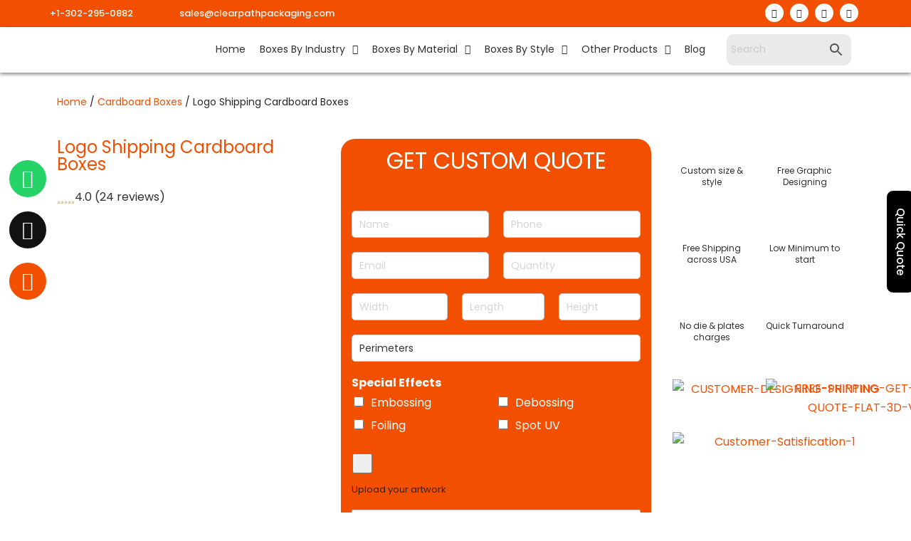

--- FILE ---
content_type: text/html; charset=UTF-8
request_url: https://clearpathpackaging.com/logo-shipping-cardboard-boxes/
body_size: 48288
content:
<!DOCTYPE html>
<html lang="en-US">

<head>
	
	<meta charset="UTF-8">
	<meta name="viewport" content="width=device-width, initial-scale=1, minimum-scale=1">
	<link rel="profile" href="http://gmpg.org/xfn/11">
		<meta name='robots' content='index, follow, max-image-preview:large, max-snippet:-1, max-video-preview:-1' />
	<style>img:is([sizes="auto" i], [sizes^="auto," i]) { contain-intrinsic-size: 3000px 1500px }</style>
	
	<!-- This site is optimized with the Yoast SEO plugin v25.8 - https://yoast.com/wordpress/plugins/seo/ -->
	<title>Custom Design Logo Shipping Packaging - Logo Printed Shipping Boxes</title>
	<meta name="description" content="Clear Path Packaging is providing best Logo Shipping Boxes with Sizes and styles of your choice. Get amazing discounts on all Products." />
	<link rel="canonical" href="https://clearpathpackaging.com/logo-shipping-cardboard-boxes/" />
	<meta property="og:locale" content="en_US" />
	<meta property="og:type" content="article" />
	<meta property="og:title" content="Custom Design Logo Shipping Packaging - Logo Printed Shipping Boxes" />
	<meta property="og:description" content="Clear Path Packaging is providing best Logo Shipping Boxes with Sizes and styles of your choice. Get amazing discounts on all Products." />
	<meta property="og:url" content="https://clearpathpackaging.com/logo-shipping-cardboard-boxes/" />
	<meta property="og:site_name" content="Clear Path Packaging" />
	<meta property="article:modified_time" content="2022-10-31T09:34:30+00:00" />
	<meta property="og:image" content="https://clearpathpackaging.com/wp-content/uploads/2022/04/LOGO-SHIPPING-CARDBOARD-BOXES-3-min.jpg" />
	<meta property="og:image:width" content="600" />
	<meta property="og:image:height" content="600" />
	<meta property="og:image:type" content="image/jpeg" />
	<meta name="twitter:card" content="summary_large_image" />
	<meta name="twitter:label1" content="Est. reading time" />
	<meta name="twitter:data1" content="1 minute" />
	<!-- / Yoast SEO plugin. -->


<link rel='dns-prefetch' href='//fonts.googleapis.com' />
<link rel="alternate" type="application/rss+xml" title="Clear Path Packaging &raquo; Feed" href="https://clearpathpackaging.com/feed/" />
<link rel="alternate" type="application/rss+xml" title="Clear Path Packaging &raquo; Comments Feed" href="https://clearpathpackaging.com/comments/feed/" />
<link rel="alternate" type="application/rss+xml" title="Clear Path Packaging &raquo; Logo Shipping Cardboard Boxes Comments Feed" href="https://clearpathpackaging.com/logo-shipping-cardboard-boxes/feed/" />
<script>
window._wpemojiSettings = {"baseUrl":"https:\/\/s.w.org\/images\/core\/emoji\/16.0.1\/72x72\/","ext":".png","svgUrl":"https:\/\/s.w.org\/images\/core\/emoji\/16.0.1\/svg\/","svgExt":".svg","source":{"concatemoji":"https:\/\/clearpathpackaging.com\/wp-includes\/js\/wp-emoji-release.min.js?ver=6.8.3"}};
/*! This file is auto-generated */
!function(s,n){var o,i,e;function c(e){try{var t={supportTests:e,timestamp:(new Date).valueOf()};sessionStorage.setItem(o,JSON.stringify(t))}catch(e){}}function p(e,t,n){e.clearRect(0,0,e.canvas.width,e.canvas.height),e.fillText(t,0,0);var t=new Uint32Array(e.getImageData(0,0,e.canvas.width,e.canvas.height).data),a=(e.clearRect(0,0,e.canvas.width,e.canvas.height),e.fillText(n,0,0),new Uint32Array(e.getImageData(0,0,e.canvas.width,e.canvas.height).data));return t.every(function(e,t){return e===a[t]})}function u(e,t){e.clearRect(0,0,e.canvas.width,e.canvas.height),e.fillText(t,0,0);for(var n=e.getImageData(16,16,1,1),a=0;a<n.data.length;a++)if(0!==n.data[a])return!1;return!0}function f(e,t,n,a){switch(t){case"flag":return n(e,"\ud83c\udff3\ufe0f\u200d\u26a7\ufe0f","\ud83c\udff3\ufe0f\u200b\u26a7\ufe0f")?!1:!n(e,"\ud83c\udde8\ud83c\uddf6","\ud83c\udde8\u200b\ud83c\uddf6")&&!n(e,"\ud83c\udff4\udb40\udc67\udb40\udc62\udb40\udc65\udb40\udc6e\udb40\udc67\udb40\udc7f","\ud83c\udff4\u200b\udb40\udc67\u200b\udb40\udc62\u200b\udb40\udc65\u200b\udb40\udc6e\u200b\udb40\udc67\u200b\udb40\udc7f");case"emoji":return!a(e,"\ud83e\udedf")}return!1}function g(e,t,n,a){var r="undefined"!=typeof WorkerGlobalScope&&self instanceof WorkerGlobalScope?new OffscreenCanvas(300,150):s.createElement("canvas"),o=r.getContext("2d",{willReadFrequently:!0}),i=(o.textBaseline="top",o.font="600 32px Arial",{});return e.forEach(function(e){i[e]=t(o,e,n,a)}),i}function t(e){var t=s.createElement("script");t.src=e,t.defer=!0,s.head.appendChild(t)}"undefined"!=typeof Promise&&(o="wpEmojiSettingsSupports",i=["flag","emoji"],n.supports={everything:!0,everythingExceptFlag:!0},e=new Promise(function(e){s.addEventListener("DOMContentLoaded",e,{once:!0})}),new Promise(function(t){var n=function(){try{var e=JSON.parse(sessionStorage.getItem(o));if("object"==typeof e&&"number"==typeof e.timestamp&&(new Date).valueOf()<e.timestamp+604800&&"object"==typeof e.supportTests)return e.supportTests}catch(e){}return null}();if(!n){if("undefined"!=typeof Worker&&"undefined"!=typeof OffscreenCanvas&&"undefined"!=typeof URL&&URL.createObjectURL&&"undefined"!=typeof Blob)try{var e="postMessage("+g.toString()+"("+[JSON.stringify(i),f.toString(),p.toString(),u.toString()].join(",")+"));",a=new Blob([e],{type:"text/javascript"}),r=new Worker(URL.createObjectURL(a),{name:"wpTestEmojiSupports"});return void(r.onmessage=function(e){c(n=e.data),r.terminate(),t(n)})}catch(e){}c(n=g(i,f,p,u))}t(n)}).then(function(e){for(var t in e)n.supports[t]=e[t],n.supports.everything=n.supports.everything&&n.supports[t],"flag"!==t&&(n.supports.everythingExceptFlag=n.supports.everythingExceptFlag&&n.supports[t]);n.supports.everythingExceptFlag=n.supports.everythingExceptFlag&&!n.supports.flag,n.DOMReady=!1,n.readyCallback=function(){n.DOMReady=!0}}).then(function(){return e}).then(function(){var e;n.supports.everything||(n.readyCallback(),(e=n.source||{}).concatemoji?t(e.concatemoji):e.wpemoji&&e.twemoji&&(t(e.twemoji),t(e.wpemoji)))}))}((window,document),window._wpemojiSettings);
</script>
<style id='wp-emoji-styles-inline-css'>

	img.wp-smiley, img.emoji {
		display: inline !important;
		border: none !important;
		box-shadow: none !important;
		height: 1em !important;
		width: 1em !important;
		margin: 0 0.07em !important;
		vertical-align: -0.1em !important;
		background: none !important;
		padding: 0 !important;
	}
</style>
<link rel='stylesheet' id='wp-block-library-css' href='https://clearpathpackaging.com/wp-includes/css/dist/block-library/style.min.css?ver=6.8.3' media='all' />
<style id='classic-theme-styles-inline-css'>
/*! This file is auto-generated */
.wp-block-button__link{color:#fff;background-color:#32373c;border-radius:9999px;box-shadow:none;text-decoration:none;padding:calc(.667em + 2px) calc(1.333em + 2px);font-size:1.125em}.wp-block-file__button{background:#32373c;color:#fff;text-decoration:none}
</style>
<style id='pdfp-pdfposter-style-inline-css'>
.wp-block-pdfp-pdf-poster{overflow:hidden}.pdfp_wrapper .pdf{position:relative}.pdfp_wrapper.pdfp_popup_enabled .iframe_wrapper{display:none}.pdfp_wrapper.pdfp_popup_enabled .iframe_wrapper:fullscreen{display:block}.pdfp_wrapper .iframe_wrapper{height:100%;width:100%}.pdfp_wrapper .iframe_wrapper:fullscreen iframe{height:100vh!important}.pdfp_wrapper .iframe_wrapper iframe{width:100%}.pdfp_wrapper .iframe_wrapper .close{background:#fff;border:1px solid #ddd;border-radius:3px;color:#222;cursor:pointer;display:none;font-family:sans-serif;font-size:36px;line-height:100%;padding:0 7px;position:absolute;right:12px;top:35px;z-index:9999}.pdfp_wrapper .iframe_wrapper:fullscreen .close{display:block}.pdfp_wrapper .pdfp_fullscreen_close{display:none}.pdfp_wrapper.pdfp_fullscreen_opened .pdfp_fullscreen_close{align-items:center;background:#fff;border-radius:3px;color:#222;cursor:pointer;display:flex;font-size:35px;height:30px;justify-content:center;overflow:hidden;padding-bottom:4px;position:fixed;right:20px;top:20px;width:32px}.pdfp_wrapper.pdfp_fullscreen_opened .pdfp_fullscreen_overlay{background:#2229;height:100%;left:0;position:fixed;top:0;width:100%}.pdfp_wrapper.pdfp_fullscreen_opened .iframe_wrapper{display:block;height:90vh;left:50%;max-width:95%;position:fixed;top:50%;transform:translate(-50%,-50%);width:900px;z-index:99999999999}.pdfp_wrapper iframe{border:none;outline:none}.pdfp-adobe-viewer{border:1px solid #ddd;border-radius:3px;cursor:pointer;outline:none;text-decoration:none}.pdfp_download{margin-right:15px}.cta_wrapper{display:flex;gap:10px;margin-bottom:10px;text-align:left}.cta_wrapper a{text-decoration:none!important}.cta_wrapper button{cursor:pointer}.pdfp_wrapper p{margin:10px 0;text-align:center}.popout-disabled{height:50px;position:absolute;right:12px;top:12px;width:50px}.pdfp_wrapper iframe{max-width:100%}.ViewSDK_hideOverflow[data-align=center]{margin-left:auto;margin-right:auto}.ViewSDK_hideOverflow[data-align=left]{margin-right:auto}.ViewSDK_hideOverflow[data-align=right]{margin-left:auto}@media screen and (max-width:768px){.pdfp_wrapper iframe{height:calc(100vw + 120px)}}@media screen and (max-width:576px){.cta_wrapper .pdfp_download{margin-bottom:10px;margin-right:0}.cta_wrapper .pdfp_download button{margin-right:0!important}.cta_wrapper{align-items:center;display:flex;flex-direction:column}}
.pdfp_wrapper .pdf{position:relative}.pdfp_wrapper .iframe_wrapper{height:100%;width:100%}.pdfp_wrapper .iframe_wrapper:fullscreen iframe{height:100vh!important}.pdfp_wrapper .iframe_wrapper iframe{width:100%}.pdfp_wrapper .iframe_wrapper .close{background:#fff;border:1px solid #ddd;border-radius:3px;color:#222;cursor:pointer;display:none;font-family:sans-serif;font-size:36px;line-height:100%;padding:0 7px;position:absolute;right:12px;top:35px;z-index:9999}.pdfp_wrapper .iframe_wrapper:fullscreen .close{display:block}.pdfp-adobe-viewer{border:1px solid #ddd;border-radius:3px;cursor:pointer;outline:none;text-decoration:none}.pdfp_download{margin-right:15px}.cta_wrapper{margin-bottom:10px}.pdfp_wrapper p{margin:10px 0;text-align:center}.popout-disabled{height:50px;position:absolute;right:12px;top:12px;width:50px}@media screen and (max-width:768px){.pdfp_wrapper iframe{height:calc(100vw + 120px)}}.ViewSDK_hideOverflow[data-align=center]{margin-left:auto;margin-right:auto}.ViewSDK_hideOverflow[data-align=left]{margin-right:auto}.ViewSDK_hideOverflow[data-align=right]{margin-left:auto}@media screen and (max-width:768px){.pdfp_wrapper iframe{height:calc(100vw + 120px)!important}}@media screen and (max-width:576px){.cta_wrapper .pdfp_download{margin-bottom:10px;margin-right:0}.cta_wrapper .pdfp_download button{margin-right:0!important}.cta_wrapper{align-items:center;display:flex;flex-direction:column}}

</style>
<style id='global-styles-inline-css'>
:root{--wp--preset--aspect-ratio--square: 1;--wp--preset--aspect-ratio--4-3: 4/3;--wp--preset--aspect-ratio--3-4: 3/4;--wp--preset--aspect-ratio--3-2: 3/2;--wp--preset--aspect-ratio--2-3: 2/3;--wp--preset--aspect-ratio--16-9: 16/9;--wp--preset--aspect-ratio--9-16: 9/16;--wp--preset--color--black: #000000;--wp--preset--color--cyan-bluish-gray: #abb8c3;--wp--preset--color--white: #ffffff;--wp--preset--color--pale-pink: #f78da7;--wp--preset--color--vivid-red: #cf2e2e;--wp--preset--color--luminous-vivid-orange: #ff6900;--wp--preset--color--luminous-vivid-amber: #fcb900;--wp--preset--color--light-green-cyan: #7bdcb5;--wp--preset--color--vivid-green-cyan: #00d084;--wp--preset--color--pale-cyan-blue: #8ed1fc;--wp--preset--color--vivid-cyan-blue: #0693e3;--wp--preset--color--vivid-purple: #9b51e0;--wp--preset--color--neve-link-color: var(--nv-primary-accent);--wp--preset--color--neve-link-hover-color: var(--nv-secondary-accent);--wp--preset--color--nv-site-bg: var(--nv-site-bg);--wp--preset--color--nv-light-bg: var(--nv-light-bg);--wp--preset--color--nv-dark-bg: var(--nv-dark-bg);--wp--preset--color--neve-text-color: var(--nv-text-color);--wp--preset--color--nv-text-dark-bg: var(--nv-text-dark-bg);--wp--preset--color--nv-c-1: var(--nv-c-1);--wp--preset--color--nv-c-2: var(--nv-c-2);--wp--preset--gradient--vivid-cyan-blue-to-vivid-purple: linear-gradient(135deg,rgba(6,147,227,1) 0%,rgb(155,81,224) 100%);--wp--preset--gradient--light-green-cyan-to-vivid-green-cyan: linear-gradient(135deg,rgb(122,220,180) 0%,rgb(0,208,130) 100%);--wp--preset--gradient--luminous-vivid-amber-to-luminous-vivid-orange: linear-gradient(135deg,rgba(252,185,0,1) 0%,rgba(255,105,0,1) 100%);--wp--preset--gradient--luminous-vivid-orange-to-vivid-red: linear-gradient(135deg,rgba(255,105,0,1) 0%,rgb(207,46,46) 100%);--wp--preset--gradient--very-light-gray-to-cyan-bluish-gray: linear-gradient(135deg,rgb(238,238,238) 0%,rgb(169,184,195) 100%);--wp--preset--gradient--cool-to-warm-spectrum: linear-gradient(135deg,rgb(74,234,220) 0%,rgb(151,120,209) 20%,rgb(207,42,186) 40%,rgb(238,44,130) 60%,rgb(251,105,98) 80%,rgb(254,248,76) 100%);--wp--preset--gradient--blush-light-purple: linear-gradient(135deg,rgb(255,206,236) 0%,rgb(152,150,240) 100%);--wp--preset--gradient--blush-bordeaux: linear-gradient(135deg,rgb(254,205,165) 0%,rgb(254,45,45) 50%,rgb(107,0,62) 100%);--wp--preset--gradient--luminous-dusk: linear-gradient(135deg,rgb(255,203,112) 0%,rgb(199,81,192) 50%,rgb(65,88,208) 100%);--wp--preset--gradient--pale-ocean: linear-gradient(135deg,rgb(255,245,203) 0%,rgb(182,227,212) 50%,rgb(51,167,181) 100%);--wp--preset--gradient--electric-grass: linear-gradient(135deg,rgb(202,248,128) 0%,rgb(113,206,126) 100%);--wp--preset--gradient--midnight: linear-gradient(135deg,rgb(2,3,129) 0%,rgb(40,116,252) 100%);--wp--preset--font-size--small: 13px;--wp--preset--font-size--medium: 20px;--wp--preset--font-size--large: 36px;--wp--preset--font-size--x-large: 42px;--wp--preset--spacing--20: 0.44rem;--wp--preset--spacing--30: 0.67rem;--wp--preset--spacing--40: 1rem;--wp--preset--spacing--50: 1.5rem;--wp--preset--spacing--60: 2.25rem;--wp--preset--spacing--70: 3.38rem;--wp--preset--spacing--80: 5.06rem;--wp--preset--shadow--natural: 6px 6px 9px rgba(0, 0, 0, 0.2);--wp--preset--shadow--deep: 12px 12px 50px rgba(0, 0, 0, 0.4);--wp--preset--shadow--sharp: 6px 6px 0px rgba(0, 0, 0, 0.2);--wp--preset--shadow--outlined: 6px 6px 0px -3px rgba(255, 255, 255, 1), 6px 6px rgba(0, 0, 0, 1);--wp--preset--shadow--crisp: 6px 6px 0px rgba(0, 0, 0, 1);}:where(.is-layout-flex){gap: 0.5em;}:where(.is-layout-grid){gap: 0.5em;}body .is-layout-flex{display: flex;}.is-layout-flex{flex-wrap: wrap;align-items: center;}.is-layout-flex > :is(*, div){margin: 0;}body .is-layout-grid{display: grid;}.is-layout-grid > :is(*, div){margin: 0;}:where(.wp-block-columns.is-layout-flex){gap: 2em;}:where(.wp-block-columns.is-layout-grid){gap: 2em;}:where(.wp-block-post-template.is-layout-flex){gap: 1.25em;}:where(.wp-block-post-template.is-layout-grid){gap: 1.25em;}.has-black-color{color: var(--wp--preset--color--black) !important;}.has-cyan-bluish-gray-color{color: var(--wp--preset--color--cyan-bluish-gray) !important;}.has-white-color{color: var(--wp--preset--color--white) !important;}.has-pale-pink-color{color: var(--wp--preset--color--pale-pink) !important;}.has-vivid-red-color{color: var(--wp--preset--color--vivid-red) !important;}.has-luminous-vivid-orange-color{color: var(--wp--preset--color--luminous-vivid-orange) !important;}.has-luminous-vivid-amber-color{color: var(--wp--preset--color--luminous-vivid-amber) !important;}.has-light-green-cyan-color{color: var(--wp--preset--color--light-green-cyan) !important;}.has-vivid-green-cyan-color{color: var(--wp--preset--color--vivid-green-cyan) !important;}.has-pale-cyan-blue-color{color: var(--wp--preset--color--pale-cyan-blue) !important;}.has-vivid-cyan-blue-color{color: var(--wp--preset--color--vivid-cyan-blue) !important;}.has-vivid-purple-color{color: var(--wp--preset--color--vivid-purple) !important;}.has-neve-link-color-color{color: var(--wp--preset--color--neve-link-color) !important;}.has-neve-link-hover-color-color{color: var(--wp--preset--color--neve-link-hover-color) !important;}.has-nv-site-bg-color{color: var(--wp--preset--color--nv-site-bg) !important;}.has-nv-light-bg-color{color: var(--wp--preset--color--nv-light-bg) !important;}.has-nv-dark-bg-color{color: var(--wp--preset--color--nv-dark-bg) !important;}.has-neve-text-color-color{color: var(--wp--preset--color--neve-text-color) !important;}.has-nv-text-dark-bg-color{color: var(--wp--preset--color--nv-text-dark-bg) !important;}.has-nv-c-1-color{color: var(--wp--preset--color--nv-c-1) !important;}.has-nv-c-2-color{color: var(--wp--preset--color--nv-c-2) !important;}.has-black-background-color{background-color: var(--wp--preset--color--black) !important;}.has-cyan-bluish-gray-background-color{background-color: var(--wp--preset--color--cyan-bluish-gray) !important;}.has-white-background-color{background-color: var(--wp--preset--color--white) !important;}.has-pale-pink-background-color{background-color: var(--wp--preset--color--pale-pink) !important;}.has-vivid-red-background-color{background-color: var(--wp--preset--color--vivid-red) !important;}.has-luminous-vivid-orange-background-color{background-color: var(--wp--preset--color--luminous-vivid-orange) !important;}.has-luminous-vivid-amber-background-color{background-color: var(--wp--preset--color--luminous-vivid-amber) !important;}.has-light-green-cyan-background-color{background-color: var(--wp--preset--color--light-green-cyan) !important;}.has-vivid-green-cyan-background-color{background-color: var(--wp--preset--color--vivid-green-cyan) !important;}.has-pale-cyan-blue-background-color{background-color: var(--wp--preset--color--pale-cyan-blue) !important;}.has-vivid-cyan-blue-background-color{background-color: var(--wp--preset--color--vivid-cyan-blue) !important;}.has-vivid-purple-background-color{background-color: var(--wp--preset--color--vivid-purple) !important;}.has-neve-link-color-background-color{background-color: var(--wp--preset--color--neve-link-color) !important;}.has-neve-link-hover-color-background-color{background-color: var(--wp--preset--color--neve-link-hover-color) !important;}.has-nv-site-bg-background-color{background-color: var(--wp--preset--color--nv-site-bg) !important;}.has-nv-light-bg-background-color{background-color: var(--wp--preset--color--nv-light-bg) !important;}.has-nv-dark-bg-background-color{background-color: var(--wp--preset--color--nv-dark-bg) !important;}.has-neve-text-color-background-color{background-color: var(--wp--preset--color--neve-text-color) !important;}.has-nv-text-dark-bg-background-color{background-color: var(--wp--preset--color--nv-text-dark-bg) !important;}.has-nv-c-1-background-color{background-color: var(--wp--preset--color--nv-c-1) !important;}.has-nv-c-2-background-color{background-color: var(--wp--preset--color--nv-c-2) !important;}.has-black-border-color{border-color: var(--wp--preset--color--black) !important;}.has-cyan-bluish-gray-border-color{border-color: var(--wp--preset--color--cyan-bluish-gray) !important;}.has-white-border-color{border-color: var(--wp--preset--color--white) !important;}.has-pale-pink-border-color{border-color: var(--wp--preset--color--pale-pink) !important;}.has-vivid-red-border-color{border-color: var(--wp--preset--color--vivid-red) !important;}.has-luminous-vivid-orange-border-color{border-color: var(--wp--preset--color--luminous-vivid-orange) !important;}.has-luminous-vivid-amber-border-color{border-color: var(--wp--preset--color--luminous-vivid-amber) !important;}.has-light-green-cyan-border-color{border-color: var(--wp--preset--color--light-green-cyan) !important;}.has-vivid-green-cyan-border-color{border-color: var(--wp--preset--color--vivid-green-cyan) !important;}.has-pale-cyan-blue-border-color{border-color: var(--wp--preset--color--pale-cyan-blue) !important;}.has-vivid-cyan-blue-border-color{border-color: var(--wp--preset--color--vivid-cyan-blue) !important;}.has-vivid-purple-border-color{border-color: var(--wp--preset--color--vivid-purple) !important;}.has-neve-link-color-border-color{border-color: var(--wp--preset--color--neve-link-color) !important;}.has-neve-link-hover-color-border-color{border-color: var(--wp--preset--color--neve-link-hover-color) !important;}.has-nv-site-bg-border-color{border-color: var(--wp--preset--color--nv-site-bg) !important;}.has-nv-light-bg-border-color{border-color: var(--wp--preset--color--nv-light-bg) !important;}.has-nv-dark-bg-border-color{border-color: var(--wp--preset--color--nv-dark-bg) !important;}.has-neve-text-color-border-color{border-color: var(--wp--preset--color--neve-text-color) !important;}.has-nv-text-dark-bg-border-color{border-color: var(--wp--preset--color--nv-text-dark-bg) !important;}.has-nv-c-1-border-color{border-color: var(--wp--preset--color--nv-c-1) !important;}.has-nv-c-2-border-color{border-color: var(--wp--preset--color--nv-c-2) !important;}.has-vivid-cyan-blue-to-vivid-purple-gradient-background{background: var(--wp--preset--gradient--vivid-cyan-blue-to-vivid-purple) !important;}.has-light-green-cyan-to-vivid-green-cyan-gradient-background{background: var(--wp--preset--gradient--light-green-cyan-to-vivid-green-cyan) !important;}.has-luminous-vivid-amber-to-luminous-vivid-orange-gradient-background{background: var(--wp--preset--gradient--luminous-vivid-amber-to-luminous-vivid-orange) !important;}.has-luminous-vivid-orange-to-vivid-red-gradient-background{background: var(--wp--preset--gradient--luminous-vivid-orange-to-vivid-red) !important;}.has-very-light-gray-to-cyan-bluish-gray-gradient-background{background: var(--wp--preset--gradient--very-light-gray-to-cyan-bluish-gray) !important;}.has-cool-to-warm-spectrum-gradient-background{background: var(--wp--preset--gradient--cool-to-warm-spectrum) !important;}.has-blush-light-purple-gradient-background{background: var(--wp--preset--gradient--blush-light-purple) !important;}.has-blush-bordeaux-gradient-background{background: var(--wp--preset--gradient--blush-bordeaux) !important;}.has-luminous-dusk-gradient-background{background: var(--wp--preset--gradient--luminous-dusk) !important;}.has-pale-ocean-gradient-background{background: var(--wp--preset--gradient--pale-ocean) !important;}.has-electric-grass-gradient-background{background: var(--wp--preset--gradient--electric-grass) !important;}.has-midnight-gradient-background{background: var(--wp--preset--gradient--midnight) !important;}.has-small-font-size{font-size: var(--wp--preset--font-size--small) !important;}.has-medium-font-size{font-size: var(--wp--preset--font-size--medium) !important;}.has-large-font-size{font-size: var(--wp--preset--font-size--large) !important;}.has-x-large-font-size{font-size: var(--wp--preset--font-size--x-large) !important;}
:where(.wp-block-post-template.is-layout-flex){gap: 1.25em;}:where(.wp-block-post-template.is-layout-grid){gap: 1.25em;}
:where(.wp-block-columns.is-layout-flex){gap: 2em;}:where(.wp-block-columns.is-layout-grid){gap: 2em;}
:root :where(.wp-block-pullquote){font-size: 1.5em;line-height: 1.6;}
</style>
<link rel='stylesheet' id='pdfp-public-css' href='https://clearpathpackaging.com/wp-content/plugins/pdf-poster/build/public.css?ver=2.3.0' media='all' />
<link rel='stylesheet' id='photoswipe-css' href='https://clearpathpackaging.com/wp-content/plugins/woocommerce/assets/css/photoswipe/photoswipe.min.css?ver=10.1.3' media='all' />
<link rel='stylesheet' id='photoswipe-default-skin-css' href='https://clearpathpackaging.com/wp-content/plugins/woocommerce/assets/css/photoswipe/default-skin/default-skin.min.css?ver=10.1.3' media='all' />
<link rel='stylesheet' id='woocommerce-layout-css' href='https://clearpathpackaging.com/wp-content/plugins/woocommerce/assets/css/woocommerce-layout.css?ver=10.1.3' media='all' />
<link rel='stylesheet' id='woocommerce-smallscreen-css' href='https://clearpathpackaging.com/wp-content/plugins/woocommerce/assets/css/woocommerce-smallscreen.css?ver=10.1.3' media='only screen and (max-width: 768px)' />
<link rel='stylesheet' id='woocommerce-general-css' href='https://clearpathpackaging.com/wp-content/plugins/woocommerce/assets/css/woocommerce.css?ver=10.1.3' media='all' />
<style id='woocommerce-inline-inline-css'>
.woocommerce form .form-row .required { visibility: visible; }
</style>
<link rel='stylesheet' id='aws-style-css' href='https://clearpathpackaging.com/wp-content/plugins/advanced-woo-search/assets/css/common.min.css?ver=3.42' media='all' />
<link rel='stylesheet' id='brands-styles-css' href='https://clearpathpackaging.com/wp-content/plugins/woocommerce/assets/css/brands.css?ver=10.1.3' media='all' />
<link rel='stylesheet' id='neve-woocommerce-css' href='https://clearpathpackaging.com/wp-content/themes/neve/assets/css/woocommerce.min.css?ver=3.8.1' media='all' />
<link rel='stylesheet' id='neve-style-css' href='https://clearpathpackaging.com/wp-content/themes/neve/style-main-new.min.css?ver=3.8.1' media='all' />
<style id='neve-style-inline-css'>
.nv-meta-list li.meta:not(:last-child):after { content:"/" }.nv-meta-list .no-mobile{
			display:none;
		}.nv-meta-list li.last::after{
			content: ""!important;
		}@media (min-width: 769px) {
			.nv-meta-list .no-mobile {
				display: inline-block;
			}
			.nv-meta-list li.last:not(:last-child)::after {
		 		content: "/" !important;
			}
		}
 :root{ --container: 748px;--postwidth:100%; --primarybtnbg: var(--nv-primary-accent); --primarybtnhoverbg: var(--nv-primary-accent); --primarybtncolor: #fff; --secondarybtncolor: var(--nv-primary-accent); --primarybtnhovercolor: #fff; --secondarybtnhovercolor: var(--nv-primary-accent);--primarybtnborderradius:3px;--secondarybtnborderradius:3px;--secondarybtnborderwidth:3px;--btnpadding:13px 15px;--primarybtnpadding:13px 15px;--secondarybtnpadding:calc(13px - 3px) calc(15px - 3px); --bodyfontfamily: Poppins; --bodyfontsize: 15px; --bodylineheight: 1.6; --bodyletterspacing: 0px; --bodyfontweight: 400; --h1fontsize: 36px; --h1fontweight: 700; --h1lineheight: 1.2; --h1letterspacing: 0px; --h1texttransform: none; --h2fontsize: 28px; --h2fontweight: 700; --h2lineheight: 1.3; --h2letterspacing: 0px; --h2texttransform: none; --h3fontsize: 24px; --h3fontweight: 700; --h3lineheight: 1.4; --h3letterspacing: 0px; --h3texttransform: none; --h4fontsize: 20px; --h4fontweight: 700; --h4lineheight: 1.6; --h4letterspacing: 0px; --h4texttransform: none; --h5fontsize: 16px; --h5fontweight: 700; --h5lineheight: 1.6; --h5letterspacing: 0px; --h5texttransform: none; --h6fontsize: 14px; --h6fontweight: 700; --h6lineheight: 1.6; --h6letterspacing: 0px; --h6texttransform: none;--formfieldborderwidth:2px;--formfieldborderradius:3px; --formfieldbgcolor: var(--nv-site-bg); --formfieldbordercolor: #dddddd; --formfieldcolor: var(--nv-text-color);--formfieldpadding:10px 12px; } .single-post-container .alignfull > [class*="__inner-container"], .single-post-container .alignwide > [class*="__inner-container"]{ max-width:718px } .single-product .alignfull > [class*="__inner-container"], .single-product .alignwide > [class*="__inner-container"]{ max-width:718px } .nv-meta-list{ --avatarsize: 20px; } .single .nv-meta-list{ --avatarsize: 20px; } .nv-is-boxed.nv-comments-wrap{ --padding:20px; } .nv-is-boxed.comment-respond{ --padding:20px; } .single:not(.single-product), .page{ --c-vspace:0 0 0 0;; } .global-styled{ --bgcolor: var(--nv-site-bg); } .header-top{ --rowbcolor: var(--nv-light-bg); --color: var(--nv-text-color); --bgcolor: var(--nv-site-bg); } .header-main{ --rowbcolor: var(--nv-light-bg); --color: var(--nv-text-color); --bgcolor: var(--nv-site-bg); } .header-bottom{ --rowbcolor: var(--nv-light-bg); --color: var(--nv-text-color); --bgcolor: var(--nv-site-bg); } .header-menu-sidebar-bg{ --justify: flex-start; --textalign: left;--flexg: 1;--wrapdropdownwidth: auto; --color: var(--nv-text-color); --bgcolor: var(--nv-site-bg); } .header-menu-sidebar{ width: 360px; } .builder-item--logo{ --maxwidth: 120px; --fs: 24px;--padding:10px 0;--margin:0; --textalign: left;--justify: flex-start; } .builder-item--nav-icon,.header-menu-sidebar .close-sidebar-panel .navbar-toggle{ --borderradius:0; } .builder-item--nav-icon{ --label-margin:0 5px 0 0;;--padding:10px 15px;--margin:0; } .builder-item--primary-menu{ --hovercolor: var(--nv-secondary-accent); --hovertextcolor: var(--nv-text-color); --activecolor: var(--nv-primary-accent); --spacing: 20px; --height: 25px;--padding:0;--margin:0; --fontsize: 1em; --lineheight: 1.6; --letterspacing: 0px; --fontweight: 500; --texttransform: none; --iconsize: 1em; } .hfg-is-group.has-primary-menu .inherit-ff{ --inheritedfw: 500; } .footer-top-inner .row{ grid-template-columns:1fr 1fr 1fr; --valign: flex-start; } .footer-top{ --rowbcolor: var(--nv-light-bg); --color: var(--nv-text-color); --bgcolor: var(--nv-site-bg); } .footer-main-inner .row{ grid-template-columns:1fr 1fr 1fr; --valign: flex-start; } .footer-main{ --rowbcolor: var(--nv-light-bg); --color: var(--nv-text-color); --bgcolor: var(--nv-site-bg); } .footer-bottom-inner .row{ grid-template-columns:1fr 1fr 1fr; --valign: flex-start; } .footer-bottom{ --rowbcolor: var(--nv-light-bg); --color: var(--nv-text-dark-bg); --bgcolor: var(--nv-dark-bg); } @media(min-width: 576px){ :root{ --container: 992px;--postwidth:50%;--btnpadding:13px 15px;--primarybtnpadding:13px 15px;--secondarybtnpadding:calc(13px - 3px) calc(15px - 3px); --bodyfontsize: 16px; --bodylineheight: 1.6; --bodyletterspacing: 0px; --h1fontsize: 38px; --h1lineheight: 1.2; --h1letterspacing: 0px; --h2fontsize: 30px; --h2lineheight: 1.2; --h2letterspacing: 0px; --h3fontsize: 26px; --h3lineheight: 1.4; --h3letterspacing: 0px; --h4fontsize: 22px; --h4lineheight: 1.5; --h4letterspacing: 0px; --h5fontsize: 18px; --h5lineheight: 1.6; --h5letterspacing: 0px; --h6fontsize: 14px; --h6lineheight: 1.6; --h6letterspacing: 0px; } .single-post-container .alignfull > [class*="__inner-container"], .single-post-container .alignwide > [class*="__inner-container"]{ max-width:962px } .single-product .alignfull > [class*="__inner-container"], .single-product .alignwide > [class*="__inner-container"]{ max-width:962px } .nv-meta-list{ --avatarsize: 20px; } .single .nv-meta-list{ --avatarsize: 20px; } .nv-is-boxed.nv-comments-wrap{ --padding:30px; } .nv-is-boxed.comment-respond{ --padding:30px; } .single:not(.single-product), .page{ --c-vspace:0 0 0 0;; } .header-menu-sidebar-bg{ --justify: flex-start; --textalign: left;--flexg: 1;--wrapdropdownwidth: auto; } .header-menu-sidebar{ width: 360px; } .builder-item--logo{ --maxwidth: 120px; --fs: 24px;--padding:10px 0;--margin:0; --textalign: left;--justify: flex-start; } .builder-item--nav-icon{ --label-margin:0 5px 0 0;;--padding:10px 15px;--margin:0; } .builder-item--primary-menu{ --spacing: 20px; --height: 25px;--padding:0;--margin:0; --fontsize: 1em; --lineheight: 1.6; --letterspacing: 0px; --iconsize: 1em; } }@media(min-width: 960px){ :root{ --container: 1170px;--postwidth:33.333333333333%;--btnpadding:13px 15px;--primarybtnpadding:13px 15px;--secondarybtnpadding:calc(13px - 3px) calc(15px - 3px); --bodyfontsize: 16px; --bodylineheight: 1.7; --bodyletterspacing: 0px; --h1fontsize: 40px; --h1lineheight: 1.1; --h1letterspacing: 0px; --h2fontsize: 32px; --h2lineheight: 1.2; --h2letterspacing: 0px; --h3fontsize: 28px; --h3lineheight: 1.4; --h3letterspacing: 0px; --h4fontsize: 24px; --h4lineheight: 1.5; --h4letterspacing: 0px; --h5fontsize: 20px; --h5lineheight: 1.6; --h5letterspacing: 0px; --h6fontsize: 16px; --h6lineheight: 1.6; --h6letterspacing: 0px; } body:not(.single):not(.archive):not(.blog):not(.search):not(.error404) .neve-main > .container .col, body.post-type-archive-course .neve-main > .container .col, body.post-type-archive-llms_membership .neve-main > .container .col{ max-width: 100%; } body:not(.single):not(.archive):not(.blog):not(.search):not(.error404) .nv-sidebar-wrap, body.post-type-archive-course .nv-sidebar-wrap, body.post-type-archive-llms_membership .nv-sidebar-wrap{ max-width: 0%; } .neve-main > .archive-container .nv-index-posts.col{ max-width: 100%; } .neve-main > .archive-container .nv-sidebar-wrap{ max-width: 0%; } .neve-main > .single-post-container .nv-single-post-wrap.col{ max-width: 70%; } .single-post-container .alignfull > [class*="__inner-container"], .single-post-container .alignwide > [class*="__inner-container"]{ max-width:789px } .container-fluid.single-post-container .alignfull > [class*="__inner-container"], .container-fluid.single-post-container .alignwide > [class*="__inner-container"]{ max-width:calc(70% + 15px) } .neve-main > .single-post-container .nv-sidebar-wrap{ max-width: 30%; } .archive.woocommerce .neve-main > .shop-container .nv-shop.col{ max-width: 70%; } .archive.woocommerce .neve-main > .shop-container .nv-sidebar-wrap{ max-width: 30%; } .single-product .neve-main > .shop-container .nv-shop.col{ max-width: 100%; } .single-product .alignfull > [class*="__inner-container"], .single-product .alignwide > [class*="__inner-container"]{ max-width:1140px } .single-product .container-fluid .alignfull > [class*="__inner-container"], .single-product .alignwide > [class*="__inner-container"]{ max-width:calc(100% + 15px) } .single-product .neve-main > .shop-container .nv-sidebar-wrap{ max-width: 0%; } .nv-meta-list{ --avatarsize: 20px; } .single .nv-meta-list{ --avatarsize: 20px; } .nv-is-boxed.nv-comments-wrap{ --padding:40px; } .nv-is-boxed.comment-respond{ --padding:40px; } .single:not(.single-product), .page{ --c-vspace:0 0 0 0;; } .header-menu-sidebar-bg{ --justify: flex-start; --textalign: left;--flexg: 1;--wrapdropdownwidth: auto; } .header-menu-sidebar{ width: 360px; } .builder-item--logo{ --maxwidth: 120px; --fs: 24px;--padding:10px 0;--margin:0; --textalign: left;--justify: flex-start; } .builder-item--nav-icon{ --label-margin:0 5px 0 0;;--padding:10px 15px;--margin:0; } .builder-item--primary-menu{ --spacing: 20px; --height: 25px;--padding:0;--margin:0; --fontsize: 1em; --lineheight: 1.6; --letterspacing: 0px; --iconsize: 1em; } }.nv-content-wrap .elementor a:not(.button):not(.wp-block-file__button){ text-decoration: none; }:root{--nv-primary-accent:#f24f00;--nv-secondary-accent:#303030;--nv-site-bg:#ffffff;--nv-light-bg:#f4f5f7;--nv-dark-bg:#121212;--nv-text-color:#272626;--nv-text-dark-bg:#ffffff;--nv-c-1:#9463ae;--nv-c-2:#be574b;--nv-fallback-ff:Arial, Helvetica, sans-serif;}
:root{--e-global-color-nvprimaryaccent:#f24f00;--e-global-color-nvsecondaryaccent:#303030;--e-global-color-nvsitebg:#ffffff;--e-global-color-nvlightbg:#f4f5f7;--e-global-color-nvdarkbg:#121212;--e-global-color-nvtextcolor:#272626;--e-global-color-nvtextdarkbg:#ffffff;--e-global-color-nvc1:#9463ae;--e-global-color-nvc2:#be574b;}
</style>
<link rel='stylesheet' id='font-awesome-all-css' href='https://clearpathpackaging.com/wp-content/plugins/jet-menu/assets/public/lib/font-awesome/css/all.min.css?ver=5.12.0' media='all' />
<link rel='stylesheet' id='font-awesome-v4-shims-css' href='https://clearpathpackaging.com/wp-content/plugins/jet-menu/assets/public/lib/font-awesome/css/v4-shims.min.css?ver=5.12.0' media='all' />
<link rel='stylesheet' id='jet-menu-public-styles-css' href='https://clearpathpackaging.com/wp-content/plugins/jet-menu/assets/public/css/public.css?ver=2.4.13' media='all' />
<link rel='stylesheet' id='elementor-frontend-css' href='https://clearpathpackaging.com/wp-content/uploads/elementor/css/custom-frontend.min.css?ver=1766431638' media='all' />
<link rel='stylesheet' id='widget-heading-css' href='https://clearpathpackaging.com/wp-content/plugins/elementor/assets/css/widget-heading.min.css?ver=3.31.2' media='all' />
<link rel='stylesheet' id='widget-form-css' href='https://clearpathpackaging.com/wp-content/plugins/elementor-pro/assets/css/widget-form.min.css?ver=3.31.2' media='all' />
<link rel='stylesheet' id='e-popup-css' href='https://clearpathpackaging.com/wp-content/plugins/elementor-pro/assets/css/conditionals/popup.min.css?ver=3.31.2' media='all' />
<link rel='stylesheet' id='widget-social-icons-css' href='https://clearpathpackaging.com/wp-content/plugins/elementor/assets/css/widget-social-icons.min.css?ver=3.31.2' media='all' />
<link rel='stylesheet' id='e-apple-webkit-css' href='https://clearpathpackaging.com/wp-content/uploads/elementor/css/custom-apple-webkit.min.css?ver=1766431638' media='all' />
<link rel='stylesheet' id='widget-image-css' href='https://clearpathpackaging.com/wp-content/plugins/elementor/assets/css/widget-image.min.css?ver=3.31.2' media='all' />
<link rel='stylesheet' id='e-sticky-css' href='https://clearpathpackaging.com/wp-content/plugins/elementor-pro/assets/css/modules/sticky.min.css?ver=3.31.2' media='all' />
<link rel='stylesheet' id='widget-nav-menu-css' href='https://clearpathpackaging.com/wp-content/uploads/elementor/css/custom-pro-widget-nav-menu.min.css?ver=1766431638' media='all' />
<link rel='stylesheet' id='widget-icon-list-css' href='https://clearpathpackaging.com/wp-content/uploads/elementor/css/custom-widget-icon-list.min.css?ver=1766431638' media='all' />
<link rel='stylesheet' id='widget-woocommerce-product-images-css' href='https://clearpathpackaging.com/wp-content/plugins/elementor-pro/assets/css/widget-woocommerce-product-images.min.css?ver=3.31.2' media='all' />
<link rel='stylesheet' id='widget-image-box-css' href='https://clearpathpackaging.com/wp-content/uploads/elementor/css/custom-widget-image-box.min.css?ver=1766431638' media='all' />
<link rel='stylesheet' id='widget-tabs-css' href='https://clearpathpackaging.com/wp-content/uploads/elementor/css/custom-widget-tabs.min.css?ver=1766431638' media='all' />
<link rel='stylesheet' id='widget-woocommerce-products-css' href='https://clearpathpackaging.com/wp-content/plugins/elementor-pro/assets/css/widget-woocommerce-products.min.css?ver=3.31.2' media='all' />
<link rel='stylesheet' id='swiper-css' href='https://clearpathpackaging.com/wp-content/plugins/elementor/assets/lib/swiper/v8/css/swiper.min.css?ver=8.4.5' media='all' />
<link rel='stylesheet' id='e-swiper-css' href='https://clearpathpackaging.com/wp-content/plugins/elementor/assets/css/conditionals/e-swiper.min.css?ver=3.31.2' media='all' />
<link rel='stylesheet' id='widget-image-carousel-css' href='https://clearpathpackaging.com/wp-content/plugins/elementor/assets/css/widget-image-carousel.min.css?ver=3.31.2' media='all' />
<link rel='stylesheet' id='elementor-icons-css' href='https://clearpathpackaging.com/wp-content/plugins/elementor/assets/lib/eicons/css/elementor-icons.min.css?ver=5.43.0' media='all' />
<link rel='stylesheet' id='elementor-post-7-css' href='https://clearpathpackaging.com/wp-content/uploads/elementor/css/post-7.css?ver=1766431638' media='all' />
<link rel='stylesheet' id='elementor-post-11887-css' href='https://clearpathpackaging.com/wp-content/uploads/elementor/css/post-11887.css?ver=1766431638' media='all' />
<link rel='stylesheet' id='elementor-post-7997-css' href='https://clearpathpackaging.com/wp-content/uploads/elementor/css/post-7997.css?ver=1766431638' media='all' />
<link rel='stylesheet' id='elementor-post-1499-css' href='https://clearpathpackaging.com/wp-content/uploads/elementor/css/post-1499.css?ver=1766431638' media='all' />
<link rel='stylesheet' id='elementor-post-1104-css' href='https://clearpathpackaging.com/wp-content/uploads/elementor/css/post-1104.css?ver=1766431707' media='all' />
<link rel='stylesheet' id='neve-google-font-poppins-css' href='//fonts.googleapis.com/css?family=Poppins%3A400%2C700%2C500&#038;display=swap&#038;ver=3.8.1' media='all' />
<link rel='stylesheet' id='elementor-gf-local-roboto-css' href='https://clearpathpackaging.com/wp-content/uploads/elementor/google-fonts/css/roboto.css?ver=1756198828' media='all' />
<link rel='stylesheet' id='elementor-gf-local-robotoslab-css' href='https://clearpathpackaging.com/wp-content/uploads/elementor/google-fonts/css/robotoslab.css?ver=1756198866' media='all' />
<link rel='stylesheet' id='elementor-gf-local-montserrat-css' href='https://clearpathpackaging.com/wp-content/uploads/elementor/google-fonts/css/montserrat.css?ver=1756198894' media='all' />
<link rel='stylesheet' id='elementor-gf-local-poppins-css' href='https://clearpathpackaging.com/wp-content/uploads/elementor/google-fonts/css/poppins.css?ver=1756198916' media='all' />
<link rel='stylesheet' id='elementor-gf-local-opensans-css' href='https://clearpathpackaging.com/wp-content/uploads/elementor/google-fonts/css/opensans.css?ver=1756198954' media='all' />
<link rel='stylesheet' id='elementor-icons-shared-0-css' href='https://clearpathpackaging.com/wp-content/plugins/elementor/assets/lib/font-awesome/css/fontawesome.min.css?ver=5.15.3' media='all' />
<link rel='stylesheet' id='elementor-icons-fa-brands-css' href='https://clearpathpackaging.com/wp-content/plugins/elementor/assets/lib/font-awesome/css/brands.min.css?ver=5.15.3' media='all' />
<link rel='stylesheet' id='elementor-icons-fa-solid-css' href='https://clearpathpackaging.com/wp-content/plugins/elementor/assets/lib/font-awesome/css/solid.min.css?ver=5.15.3' media='all' />
<link rel='stylesheet' id='elementor-icons-fa-regular-css' href='https://clearpathpackaging.com/wp-content/plugins/elementor/assets/lib/font-awesome/css/regular.min.css?ver=5.15.3' media='all' />
<script src="https://clearpathpackaging.com/wp-includes/js/jquery/jquery.min.js?ver=3.7.1" id="jquery-core-js"></script>
<script src="https://clearpathpackaging.com/wp-includes/js/jquery/jquery-migrate.min.js?ver=3.4.1" id="jquery-migrate-js"></script>
<script src="https://clearpathpackaging.com/wp-content/plugins/woocommerce/assets/js/jquery-blockui/jquery.blockUI.min.js?ver=2.7.0-wc.10.1.3" id="jquery-blockui-js" defer data-wp-strategy="defer"></script>
<script id="wc-add-to-cart-js-extra">
var wc_add_to_cart_params = {"ajax_url":"\/wp-admin\/admin-ajax.php","wc_ajax_url":"\/?wc-ajax=%%endpoint%%","i18n_view_cart":"View cart","cart_url":"https:\/\/clearpathpackaging.com\/?page_id=11","is_cart":"","cart_redirect_after_add":"no"};
</script>
<script src="https://clearpathpackaging.com/wp-content/plugins/woocommerce/assets/js/frontend/add-to-cart.min.js?ver=10.1.3" id="wc-add-to-cart-js" defer data-wp-strategy="defer"></script>
<script src="https://clearpathpackaging.com/wp-content/plugins/woocommerce/assets/js/zoom/jquery.zoom.min.js?ver=1.7.21-wc.10.1.3" id="zoom-js" defer data-wp-strategy="defer"></script>
<script src="https://clearpathpackaging.com/wp-content/plugins/woocommerce/assets/js/flexslider/jquery.flexslider.min.js?ver=2.7.2-wc.10.1.3" id="flexslider-js" defer data-wp-strategy="defer"></script>
<script src="https://clearpathpackaging.com/wp-content/plugins/woocommerce/assets/js/photoswipe/photoswipe.min.js?ver=4.1.1-wc.10.1.3" id="photoswipe-js" defer data-wp-strategy="defer"></script>
<script src="https://clearpathpackaging.com/wp-content/plugins/woocommerce/assets/js/photoswipe/photoswipe-ui-default.min.js?ver=4.1.1-wc.10.1.3" id="photoswipe-ui-default-js" defer data-wp-strategy="defer"></script>
<script id="wc-single-product-js-extra">
var wc_single_product_params = {"i18n_required_rating_text":"Please select a rating","i18n_rating_options":["1 of 5 stars","2 of 5 stars","3 of 5 stars","4 of 5 stars","5 of 5 stars"],"i18n_product_gallery_trigger_text":"View full-screen image gallery","review_rating_required":"yes","flexslider":{"rtl":false,"animation":"slide","smoothHeight":true,"directionNav":false,"controlNav":"thumbnails","slideshow":false,"animationSpeed":500,"animationLoop":false,"allowOneSlide":false},"zoom_enabled":"1","zoom_options":[],"photoswipe_enabled":"1","photoswipe_options":{"shareEl":false,"closeOnScroll":false,"history":false,"hideAnimationDuration":0,"showAnimationDuration":0},"flexslider_enabled":"1"};
</script>
<script src="https://clearpathpackaging.com/wp-content/plugins/woocommerce/assets/js/frontend/single-product.min.js?ver=10.1.3" id="wc-single-product-js" defer data-wp-strategy="defer"></script>
<script src="https://clearpathpackaging.com/wp-content/plugins/woocommerce/assets/js/js-cookie/js.cookie.min.js?ver=2.1.4-wc.10.1.3" id="js-cookie-js" defer data-wp-strategy="defer"></script>
<script id="woocommerce-js-extra">
var woocommerce_params = {"ajax_url":"\/wp-admin\/admin-ajax.php","wc_ajax_url":"\/?wc-ajax=%%endpoint%%","i18n_password_show":"Show password","i18n_password_hide":"Hide password"};
</script>
<script src="https://clearpathpackaging.com/wp-content/plugins/woocommerce/assets/js/frontend/woocommerce.min.js?ver=10.1.3" id="woocommerce-js" defer data-wp-strategy="defer"></script>
<link rel="https://api.w.org/" href="https://clearpathpackaging.com/wp-json/" /><link rel="alternate" title="JSON" type="application/json" href="https://clearpathpackaging.com/wp-json/wp/v2/product/718" /><link rel="EditURI" type="application/rsd+xml" title="RSD" href="https://clearpathpackaging.com/xmlrpc.php?rsd" />
<meta name="generator" content="WordPress 6.8.3" />
<meta name="generator" content="WooCommerce 10.1.3" />
<link rel='shortlink' href='https://clearpathpackaging.com/?p=718' />
<link rel="alternate" title="oEmbed (JSON)" type="application/json+oembed" href="https://clearpathpackaging.com/wp-json/oembed/1.0/embed?url=https%3A%2F%2Fclearpathpackaging.com%2Flogo-shipping-cardboard-boxes%2F" />
<link rel="alternate" title="oEmbed (XML)" type="text/xml+oembed" href="https://clearpathpackaging.com/wp-json/oembed/1.0/embed?url=https%3A%2F%2Fclearpathpackaging.com%2Flogo-shipping-cardboard-boxes%2F&#038;format=xml" />
        <style>
                    </style>
<!-- Global site tag (gtag.js) - Google Ads: 10843953953 -->
<script async src="https://www.googletagmanager.com/gtag/js?id=AW-10843953953"></script>
<script>
  window.dataLayer = window.dataLayer || [];
  function gtag(){dataLayer.push(arguments);}
  gtag('js', new Date());

  gtag('config', 'AW-10843953953');
</script>
<!-- Global site tag (gtag.js) - Google Analytics -->
<script async src="https://www.googletagmanager.com/gtag/js?id=UA-184069242-1"></script>
<script>
  window.dataLayer = window.dataLayer || [];
  function gtag(){dataLayer.push(arguments);}
  gtag('js', new Date());

  gtag('config', 'UA-184069242-1');
</script>
	<noscript><style>.woocommerce-product-gallery{ opacity: 1 !important; }</style></noscript>
	<meta name="generator" content="Elementor 3.31.2; features: additional_custom_breakpoints, e_element_cache; settings: css_print_method-external, google_font-enabled, font_display-auto">
<!-- Google tag (gtag.js) -->
<script async src="https://www.googletagmanager.com/gtag/js?id=G-H5W90MEXBZ"></script>
<script>
  window.dataLayer = window.dataLayer || [];
  function gtag(){dataLayer.push(arguments);}
  gtag('js', new Date());

  gtag('config', 'G-H5W90MEXBZ');
</script>

<!-- Schema & Structured Data For WP Custom Markup v1.49 - -->
<script type="application/ld+json" class="saswp-custom-schema-markup-output">{
  "@context": "https://schema.org/", 
  "@type": "Product", 
  "name": "Logo Shipping Cardboard Boxes",
  "image": "https://clearpathpackaging.com/wp-content/uploads/2022/04/LOGO-SHIPPING-CARDBOARD-BOXES-2-min.jpg",
  "description": "Clear Path Packaging is providing best Logo Shipping Boxes with Sizes and styles of your choice. Get amazing discounts on all Products.",
  "brand": {
    "@type": "Brand",
    "name": "Clear Path Packaging"
  },
  "offers": {
    "@type": "Offer",
    "url": "",
    "priceCurrency": "USD",
    "price": "50"

  },
 "aggregateRating": {
            "@type": "AggregateRating",
            "ratingValue": "4.0",
            "bestRating": "5",
            "worstRating": "1",
            "ratingCount": "55"
        }
}</script>

			<style>
				.e-con.e-parent:nth-of-type(n+4):not(.e-lazyloaded):not(.e-no-lazyload),
				.e-con.e-parent:nth-of-type(n+4):not(.e-lazyloaded):not(.e-no-lazyload) * {
					background-image: none !important;
				}
				@media screen and (max-height: 1024px) {
					.e-con.e-parent:nth-of-type(n+3):not(.e-lazyloaded):not(.e-no-lazyload),
					.e-con.e-parent:nth-of-type(n+3):not(.e-lazyloaded):not(.e-no-lazyload) * {
						background-image: none !important;
					}
				}
				@media screen and (max-height: 640px) {
					.e-con.e-parent:nth-of-type(n+2):not(.e-lazyloaded):not(.e-no-lazyload),
					.e-con.e-parent:nth-of-type(n+2):not(.e-lazyloaded):not(.e-no-lazyload) * {
						background-image: none !important;
					}
				}
			</style>
			<link rel="icon" href="https://clearpathpackaging.com/wp-content/uploads/2022/04/cropped-CPP-Logo-1-32x32.png" sizes="32x32" />
<link rel="icon" href="https://clearpathpackaging.com/wp-content/uploads/2022/04/cropped-CPP-Logo-1-192x192.png" sizes="192x192" />
<link rel="apple-touch-icon" href="https://clearpathpackaging.com/wp-content/uploads/2022/04/cropped-CPP-Logo-1-180x180.png" />
<meta name="msapplication-TileImage" content="https://clearpathpackaging.com/wp-content/uploads/2022/04/cropped-CPP-Logo-1-270x270.png" />
		<style id="wp-custom-css">
			.woocommerce ul.products li.product .price {
	display: none;
}

.woocommerce ul.products li.product li.category {
  display: block;
  font-size: 12px;
  font-weight: 300;
  line-height: 1;
  font-style: italic;
  margin-bottom: 8px;
  text-overflow: ellipsis;
  white-space: normal;
  display: none;
}

.term-description li {
	list-style: inside;
}


.woocommerce ul.products li.product li.title h2, .woocommerce ul.products li.product li.title a {
  display: inline-block;
  font-family: inherit;
  font-size: 14px;
  line-height: 1.5;
  color: white;
}

.price-wrap {
  display: none;
}

.woocommerce nav.woocommerce-pagination ul {
  border: none;
  text-align: center;
}

.woocommerce ul.products li.product li.category {
  display: block;
  font-size: 12px;
  font-weight: 300;
  line-height: 1;
  font-style: italic;
  margin-bottom: 8px;
  text-overflow: ellipsis;
  white-space: normal;
  display: none;
}

.woocommerce ul.products li.product li.title h2, .woocommerce ul.products li.product li.title a {
  display: inline-block;
  font-family: inherit;
  font-size: 14px;
  line-height: 1.5;
  color: white;
}

.price-wrap {
  display: none;
}

.woocommerce nav.woocommerce-pagination ul {
  border: none;
  text-align: center;
}


.woocommerce .products .product-inner:hover .owp-quick-view {
  opacity: 1;
  visibility: visible;
  display: none;
}


/* Hide star rating text */
span.hide.fsrs-text.fsrs-text__hidden {
	display: none;
}

/* Color of star rating */
.fa-star, .fa-star-half-alt{
	color: orange;
}


/* Forms */
div.wpforms-container-full .wpforms-form input[type=date], div.wpforms-container-full .wpforms-form input[type=datetime], div.wpforms-container-full .wpforms-form input[type=datetime-local], div.wpforms-container-full .wpforms-form input[type=email], div.wpforms-container-full .wpforms-form input[type=month], div.wpforms-container-full .wpforms-form input[type=number], div.wpforms-container-full .wpforms-form input[type=password], div.wpforms-container-full .wpforms-form input[type=range], div.wpforms-container-full .wpforms-form input[type=search], div.wpforms-container-full .wpforms-form input[type=tel], div.wpforms-container-full .wpforms-form input[type=text], div.wpforms-container-full .wpforms-form input[type=time], div.wpforms-container-full .wpforms-form input[type=url], div.wpforms-container-full .wpforms-form input[type=week], div.wpforms-container-full .wpforms-form select, div.wpforms-container-full .wpforms-form textareac {
	border-radius: 5px !important;
}

::placeholder {
	color: #aaa;
	font-size: 14px;
}

div.wpforms-container-full .wpforms-form select {
	font-size: 14px !important;
}

.wpforms-submit {
	width: 100% !important;
	background-color: white !important;
	color: #FF5500 !important;
	font-size: 14px !important;
}

.wpforms-submit:hover {
	color: black !important;
}

#wpforms-submit-7675, #wpforms-submit-7659 {
	background-color: #333333 !important;
}

#wpforms-submit-7675:hover, #wpforms-submit-7659:hover {
	color: white !important;
}

.oceanwp-grid-list {
	display: none;
}

form.aws-search-form.aws-show-clear {
	border: none !important;
	background-color: #eaeaea;
	border-radius: 10px;
}

.aws-search-btn.aws-form-btn {
	background: none !important;
}
.aws-container .aws-search-form .aws-form-btn{
	border: none;
}

.aws-container.aws-search-form .aws-search-btn_icon {
	color: #F24F00;
}

.aws-container .aws-show-clear .aws-search-field {
	background-color: #eaeaea;
}

.aws-container .aws-search-field {
	border-radius: 10px !important;
	border: none;
}

.jet-sub-mega-menu {
	max-width: 1100px !important;
	left: -300px !important
}

.elementor-sticky--active {
	background-color: #F24F00 !important;
}

li {
	list-style: inside;
}

tr td:first-child {
	border-right: 1px solid #bfbfbf;
}

td {
	border-bottom: 1px solid #bfbfbf !important;
}

td {
	padding-top: 10px;
	padding-bottom: 10px;
}

.elementor-sticky--active {
	background-color: #ffffff !important;
}

section.elementor-section.elementor-top-section.elementor-element.elementor-element-ca1b1cb.elementor-section-boxed.elementor-section-height-default.elementor-section-height-default.elementor-sticky.elementor-sticky--effects.elementor-sticky--active.elementor-section--handles-inside {
	z-index: 999;
}

.elementor-widget-reviews .swiper-slide, .elementor-widget-testimonial-carousel .swiper-slide {
	margin: auto;
}


/* Blog page meta top border */

.elementor-posts .elementor-post__card .elementor-post__meta-data {
	border-top: none !important;
}


/* Form Special Effect */
div.wpforms-container-full .wpforms-form .wpforms-field-label, div.wpforms-container-full .wpforms-form .wpforms-field-label-inline{
	color: white;
}

.page-id-1785 div.wpforms-container-full .wpforms-form .wpforms-field-label, .page-id-1785 div.wpforms-container-full .wpforms-form .wpforms-field-label-inline {
	color: black;
}

/* Box by material menu */

#jet-menu-item-13546 .jet-sub-mega-menu, #jet-menu-item-13624 .jet-sub-mega-menu, #jet-menu-item-1467 .jet-sub-mega-menu{
	left: 7% !important;
}		</style>
		
	</head>

<body  class="wp-singular product-template-default single single-product postid-718 wp-custom-logo wp-theme-neve theme-neve woocommerce woocommerce-page woocommerce-no-js  nv-blog-grid nv-sidebar-full-width menu_sidebar_slide_left jet-desktop-menu-active elementor-default elementor-template-full-width elementor-kit-7 elementor-page-1104" id="neve_body"  >
<div class="wrapper">
	
	<header class="header"  >
		<a class="neve-skip-link show-on-focus" href="#content" >
			Skip to content		</a>
				<header data-elementor-type="header" data-elementor-id="7997" class="elementor elementor-7997 elementor-location-header" data-elementor-post-type="elementor_library">
					<section class="elementor-section elementor-top-section elementor-element elementor-element-d88fee0 elementor-hidden-tablet elementor-hidden-mobile elementor-section-boxed elementor-section-height-default elementor-section-height-default" data-id="d88fee0" data-element_type="section" data-settings="{&quot;background_background&quot;:&quot;classic&quot;}">
						<div class="elementor-container elementor-column-gap-default">
					<div class="elementor-column elementor-col-33 elementor-top-column elementor-element elementor-element-815fc5c" data-id="815fc5c" data-element_type="column">
			<div class="elementor-widget-wrap elementor-element-populated">
						<div class="elementor-element elementor-element-47686bf elementor-widget elementor-widget-heading" data-id="47686bf" data-element_type="widget" data-widget_type="heading.default">
				<div class="elementor-widget-container">
					<h2 class="elementor-heading-title elementor-size-default"><a href="tel:+13022950882">+1-302-295-0882</a></h2>				</div>
				</div>
					</div>
		</div>
				<div class="elementor-column elementor-col-33 elementor-top-column elementor-element elementor-element-d1024d1" data-id="d1024d1" data-element_type="column">
			<div class="elementor-widget-wrap elementor-element-populated">
						<div class="elementor-element elementor-element-dd367c7 elementor-widget elementor-widget-heading" data-id="dd367c7" data-element_type="widget" data-widget_type="heading.default">
				<div class="elementor-widget-container">
					<h2 class="elementor-heading-title elementor-size-default"><a href="mailto:sales@clearpathpackaging.com">sales@clearpathpackaging.com</a></h2>				</div>
				</div>
					</div>
		</div>
				<div class="elementor-column elementor-col-33 elementor-top-column elementor-element elementor-element-c7a4fb2" data-id="c7a4fb2" data-element_type="column">
			<div class="elementor-widget-wrap elementor-element-populated">
						<div class="elementor-element elementor-element-96f968f elementor-shape-circle e-grid-align-right elementor-grid-0 elementor-widget elementor-widget-social-icons" data-id="96f968f" data-element_type="widget" data-widget_type="social-icons.default">
				<div class="elementor-widget-container">
							<div class="elementor-social-icons-wrapper elementor-grid" role="list">
							<span class="elementor-grid-item" role="listitem">
					<a class="elementor-icon elementor-social-icon elementor-social-icon-facebook elementor-repeater-item-30eed65" href="https://www.facebook.com/ClearPathPackagingUSA" target="_blank">
						<span class="elementor-screen-only">Facebook</span>
						<i class="fab fa-facebook"></i>					</a>
				</span>
							<span class="elementor-grid-item" role="listitem">
					<a class="elementor-icon elementor-social-icon elementor-social-icon-twitter elementor-repeater-item-6dd18b9" href="https://twitter.com/clearpathpkg/" target="_blank">
						<span class="elementor-screen-only">Twitter</span>
						<i class="fab fa-twitter"></i>					</a>
				</span>
							<span class="elementor-grid-item" role="listitem">
					<a class="elementor-icon elementor-social-icon elementor-social-icon-instagram elementor-repeater-item-007d0eb" href="https://www.instagram.com/clearpathpackaging/" target="_blank">
						<span class="elementor-screen-only">Instagram</span>
						<i class="fab fa-instagram"></i>					</a>
				</span>
							<span class="elementor-grid-item" role="listitem">
					<a class="elementor-icon elementor-social-icon elementor-social-icon-pinterest elementor-repeater-item-fde640f" href="https://www.pinterest.com/Clearpathpackaging" target="_blank">
						<span class="elementor-screen-only">Pinterest</span>
						<i class="fab fa-pinterest"></i>					</a>
				</span>
					</div>
						</div>
				</div>
					</div>
		</div>
					</div>
		</section>
				<section class="elementor-section elementor-top-section elementor-element elementor-element-8b3c5c3 elementor-hidden-desktop elementor-section-boxed elementor-section-height-default elementor-section-height-default" data-id="8b3c5c3" data-element_type="section" data-settings="{&quot;background_background&quot;:&quot;classic&quot;}">
						<div class="elementor-container elementor-column-gap-default">
					<div class="elementor-column elementor-col-50 elementor-top-column elementor-element elementor-element-df97c4f" data-id="df97c4f" data-element_type="column">
			<div class="elementor-widget-wrap elementor-element-populated">
						<div class="elementor-element elementor-element-77b4ea4 elementor-widget elementor-widget-heading" data-id="77b4ea4" data-element_type="widget" data-widget_type="heading.default">
				<div class="elementor-widget-container">
					<h2 class="elementor-heading-title elementor-size-default"><a href="tel:+13022950882">+1-302-295-0882</a></h2>				</div>
				</div>
					</div>
		</div>
				<div class="elementor-column elementor-col-50 elementor-top-column elementor-element elementor-element-62b9d59" data-id="62b9d59" data-element_type="column">
			<div class="elementor-widget-wrap elementor-element-populated">
						<div class="elementor-element elementor-element-aca26b7 elementor-widget elementor-widget-heading" data-id="aca26b7" data-element_type="widget" data-widget_type="heading.default">
				<div class="elementor-widget-container">
					<h2 class="elementor-heading-title elementor-size-default"><a href="mailto:sales@clearpathpackaging.com">sales@clearpathpackaging.com</a></h2>				</div>
				</div>
					</div>
		</div>
					</div>
		</section>
				<section class="elementor-section elementor-top-section elementor-element elementor-element-ca1b1cb elementor-section-boxed elementor-section-height-default elementor-section-height-default" data-id="ca1b1cb" data-element_type="section" data-settings="{&quot;sticky&quot;:&quot;top&quot;,&quot;sticky_on&quot;:[&quot;desktop&quot;],&quot;sticky_offset&quot;:0,&quot;sticky_effects_offset&quot;:0,&quot;sticky_anchor_link_offset&quot;:0}">
						<div class="elementor-container elementor-column-gap-default">
					<div class="elementor-column elementor-col-33 elementor-top-column elementor-element elementor-element-5f7e89d" data-id="5f7e89d" data-element_type="column">
			<div class="elementor-widget-wrap elementor-element-populated">
						<div class="elementor-element elementor-element-9d47a5e elementor-widget elementor-widget-theme-site-logo elementor-widget-image" data-id="9d47a5e" data-element_type="widget" data-widget_type="theme-site-logo.default">
				<div class="elementor-widget-container">
											<a href="https://clearpathpackaging.com">
			<img fetchpriority="high" width="750" height="284" src="https://clearpathpackaging.com/wp-content/uploads/2022/04/CPP-Logo-1.png" class="attachment-full size-full wp-image-1375" alt="" srcset="https://clearpathpackaging.com/wp-content/uploads/2022/04/CPP-Logo-1.png 750w, https://clearpathpackaging.com/wp-content/uploads/2022/04/CPP-Logo-1-300x114.png 300w, https://clearpathpackaging.com/wp-content/uploads/2022/04/CPP-Logo-1-600x227.png 600w" sizes="(max-width: 750px) 100vw, 750px" />				</a>
											</div>
				</div>
					</div>
		</div>
				<div class="elementor-column elementor-col-33 elementor-top-column elementor-element elementor-element-97cf220" data-id="97cf220" data-element_type="column">
			<div class="elementor-widget-wrap elementor-element-populated">
						<div class="elementor-element elementor-element-a0e25dd elementor-widget elementor-widget-jet-mega-menu" data-id="a0e25dd" data-element_type="widget" data-widget_type="jet-mega-menu.default">
				<div class="elementor-widget-container">
					<div class="menu-main-menu-container"><div class="jet-menu-container"><div class="jet-menu-inner"><ul class="jet-menu jet-menu--animation-type-fade jet-menu--roll-up"><li id="jet-menu-item-1447" class="jet-menu-item jet-menu-item-type-post_type jet-menu-item-object-page jet-menu-item-home jet-has-roll-up jet-simple-menu-item jet-regular-item jet-menu-item-1447"><a href="https://clearpathpackaging.com/" class="top-level-link"><div class="jet-menu-item-wrapper"><div class="jet-menu-title">Home</div></div></a></li>
<li id="jet-menu-item-13541" class="jet-menu-item jet-menu-item-type-custom jet-menu-item-object-custom jet-has-roll-up jet-mega-menu-item jet-mega-menu-position-relative-item jet-regular-item jet-menu-item-has-children jet-menu-item-13541"><a class="top-level-link"><div class="jet-menu-item-wrapper"><div class="jet-menu-title">Boxes By Industry</div><i class="jet-dropdown-arrow fa fa-angle-down"></i></div></a><div class="jet-sub-mega-menu" data-template-id="13542">		<div data-elementor-type="wp-post" data-elementor-id="13542" class="elementor elementor-13542" data-elementor-post-type="jet-menu">
						<section class="elementor-section elementor-top-section elementor-element elementor-element-debff66 elementor-section-full_width elementor-section-height-default elementor-section-height-default" data-id="debff66" data-element_type="section" data-settings="{&quot;background_background&quot;:&quot;classic&quot;}">
						<div class="elementor-container elementor-column-gap-default">
					<div class="elementor-column elementor-col-20 elementor-top-column elementor-element elementor-element-7402bc2" data-id="7402bc2" data-element_type="column">
			<div class="elementor-widget-wrap elementor-element-populated">
						<div class="elementor-element elementor-element-aa23e80 elementor-widget elementor-widget-heading" data-id="aa23e80" data-element_type="widget" data-widget_type="heading.default">
				<div class="elementor-widget-container">
					<h2 class="elementor-heading-title elementor-size-default">FOOD</h2>				</div>
				</div>
				<div class="elementor-element elementor-element-93565c9 elementor-icon-list--layout-traditional elementor-list-item-link-full_width elementor-widget elementor-widget-icon-list" data-id="93565c9" data-element_type="widget" data-widget_type="icon-list.default">
				<div class="elementor-widget-container">
							<ul class="elementor-icon-list-items">
							<li class="elementor-icon-list-item">
											<a href="https://clearpathpackaging.com/custom-bakery-boxes/">

											<span class="elementor-icon-list-text">Bakery Boxes</span>
											</a>
									</li>
								<li class="elementor-icon-list-item">
											<a href="https://clearpathpackaging.com/custom-coffee-boxes/">

											<span class="elementor-icon-list-text">Coffee Boxes</span>
											</a>
									</li>
								<li class="elementor-icon-list-item">
											<a href="https://clearpathpackaging.com/custom-cereal-box/">

											<span class="elementor-icon-list-text">Cereal Boxes</span>
											</a>
									</li>
								<li class="elementor-icon-list-item">
											<a href="https://clearpathpackaging.com/custom-food-boxes/">

											<span class="elementor-icon-list-text">Food Boxes</span>
											</a>
									</li>
								<li class="elementor-icon-list-item">
											<a href="https://clearpathpackaging.com/custom-frozen-food-boxes/">

											<span class="elementor-icon-list-text">Frozen Food Boxes</span>
											</a>
									</li>
								<li class="elementor-icon-list-item">
											<a href="https://clearpathpackaging.com/custom-pizza-boxes">

											<span class="elementor-icon-list-text">Pizza Boxes</span>
											</a>
									</li>
								<li class="elementor-icon-list-item">
											<a href="https://clearpathpackaging.com/cake-boxes/">

											<span class="elementor-icon-list-text">Cake Boxes</span>
											</a>
									</li>
								<li class="elementor-icon-list-item">
											<a href="https://clearpathpackaging.com/custom-macaron-boxes/">

											<span class="elementor-icon-list-text">Macaron Boxes</span>
											</a>
									</li>
								<li class="elementor-icon-list-item">
											<a href="https://clearpathpackaging.com/chocolate-boxes/">

											<span class="elementor-icon-list-text">Chocolate Boxes</span>
											</a>
									</li>
								<li class="elementor-icon-list-item">
											<a href="https://clearpathpackaging.com/custom-food-and-beverages/">

											<span class="elementor-icon-list-text">Beverages Boxes</span>
											</a>
									</li>
								<li class="elementor-icon-list-item">
											<a href="https://clearpathpackaging.com/custom-popcorn-boxes/">

											<span class="elementor-icon-list-text">Popcorn Boxes</span>
											</a>
									</li>
						</ul>
						</div>
				</div>
					</div>
		</div>
				<div class="elementor-column elementor-col-20 elementor-top-column elementor-element elementor-element-0e2f326" data-id="0e2f326" data-element_type="column">
			<div class="elementor-widget-wrap elementor-element-populated">
						<div class="elementor-element elementor-element-07a7e93 elementor-widget elementor-widget-heading" data-id="07a7e93" data-element_type="widget" data-widget_type="heading.default">
				<div class="elementor-widget-container">
					<h2 class="elementor-heading-title elementor-size-default">LIFESTYLE</h2>				</div>
				</div>
				<div class="elementor-element elementor-element-0e8b160 elementor-icon-list--layout-traditional elementor-list-item-link-full_width elementor-widget elementor-widget-icon-list" data-id="0e8b160" data-element_type="widget" data-widget_type="icon-list.default">
				<div class="elementor-widget-container">
							<ul class="elementor-icon-list-items">
							<li class="elementor-icon-list-item">
											<a href="https://clearpathpackaging.com/custom-cosmetic-boxes/">

											<span class="elementor-icon-list-text">Cosmetic Boxes</span>
											</a>
									</li>
								<li class="elementor-icon-list-item">
											<a href="https://clearpathpackaging.com/custom-hair-extension-boxes/">

											<span class="elementor-icon-list-text">Hair Extension Boxes</span>
											</a>
									</li>
								<li class="elementor-icon-list-item">
											<a href="https://clearpathpackaging.com/custom-perfume-boxes/">

											<span class="elementor-icon-list-text">Perfume Boxes</span>
											</a>
									</li>
								<li class="elementor-icon-list-item">
											<a href="https://clearpathpackaging.com/custom-amazon-boxes">

											<span class="elementor-icon-list-text">Amazon Boxes</span>
											</a>
									</li>
								<li class="elementor-icon-list-item">
											<a href="https://clearpathpackaging.com/candle-boxes/">

											<span class="elementor-icon-list-text">Candle Boxes</span>
											</a>
									</li>
								<li class="elementor-icon-list-item">
											<a href="https://clearpathpackaging.com/custom-cigarette-boxes/">

											<span class="elementor-icon-list-text">Cigarette Boxes</span>
											</a>
									</li>
								<li class="elementor-icon-list-item">
											<a href="https://clearpathpackaging.com/custom-cbd-boxes">

											<span class="elementor-icon-list-text">CBD Boxes</span>
											</a>
									</li>
								<li class="elementor-icon-list-item">
											<a href="https://clearpathpackaging.com/custom-vape-packaging/">

											<span class="elementor-icon-list-text">Vape Boxes</span>
											</a>
									</li>
								<li class="elementor-icon-list-item">
											<a href="https://clearpathpackaging.com/child-resistant-packaging/">

											<span class="elementor-icon-list-text">Child Resistant Packaging</span>
											</a>
									</li>
						</ul>
						</div>
				</div>
					</div>
		</div>
				<div class="elementor-column elementor-col-20 elementor-top-column elementor-element elementor-element-0566321" data-id="0566321" data-element_type="column">
			<div class="elementor-widget-wrap elementor-element-populated">
						<div class="elementor-element elementor-element-e29a9fd elementor-widget elementor-widget-heading" data-id="e29a9fd" data-element_type="widget" data-widget_type="heading.default">
				<div class="elementor-widget-container">
					<h2 class="elementor-heading-title elementor-size-default">CONSUMER PRODUCTS</h2>				</div>
				</div>
				<div class="elementor-element elementor-element-4840395 elementor-icon-list--layout-traditional elementor-list-item-link-full_width elementor-widget elementor-widget-icon-list" data-id="4840395" data-element_type="widget" data-widget_type="icon-list.default">
				<div class="elementor-widget-container">
							<ul class="elementor-icon-list-items">
							<li class="elementor-icon-list-item">
											<a href="https://clearpathpackaging.com/custom-soap-boxes/">

											<span class="elementor-icon-list-text">Soap Boxes</span>
											</a>
									</li>
								<li class="elementor-icon-list-item">
											<a href="https://clearpathpackaging.com/custom-retail-boxes/">

											<span class="elementor-icon-list-text">Retail Boxes</span>
											</a>
									</li>
								<li class="elementor-icon-list-item">
											<a href="https://clearpathpackaging.com/apparel-boxes/">

											<span class="elementor-icon-list-text">Apparel Boxes</span>
											</a>
									</li>
								<li class="elementor-icon-list-item">
											<a href="https://clearpathpackaging.com/custom-pharma-boxes">

											<span class="elementor-icon-list-text">Pharma Medical Boxes</span>
											</a>
									</li>
								<li class="elementor-icon-list-item">
											<a href="https://clearpathpackaging.com/custom-chinese-takeout-boxes">

											<span class="elementor-icon-list-text">Chinese Takeout Boxes</span>
											</a>
									</li>
								<li class="elementor-icon-list-item">
											<a href="https://clearpathpackaging.com/custom-bottle-boxes/">

											<span class="elementor-icon-list-text">Bottle Boxes</span>
											</a>
									</li>
								<li class="elementor-icon-list-item">
											<a href="https://clearpathpackaging.com/personal-care-boxes/">

											<span class="elementor-icon-list-text">Personal Care Boxes</span>
											</a>
									</li>
								<li class="elementor-icon-list-item">
											<a href="https://clearpathpackaging.com/custom-pre-roll-boxes/">

											<span class="elementor-icon-list-text">Pre Roll Boxes</span>
											</a>
									</li>
						</ul>
						</div>
				</div>
					</div>
		</div>
				<div class="elementor-column elementor-col-20 elementor-top-column elementor-element elementor-element-2985110" data-id="2985110" data-element_type="column">
			<div class="elementor-widget-wrap elementor-element-populated">
						<div class="elementor-element elementor-element-df9c937 elementor-widget elementor-widget-heading" data-id="df9c937" data-element_type="widget" data-widget_type="heading.default">
				<div class="elementor-widget-container">
					<h2 class="elementor-heading-title elementor-size-default">GIFT</h2>				</div>
				</div>
				<div class="elementor-element elementor-element-df5fd25 elementor-icon-list--layout-traditional elementor-list-item-link-full_width elementor-widget elementor-widget-icon-list" data-id="df5fd25" data-element_type="widget" data-widget_type="icon-list.default">
				<div class="elementor-widget-container">
							<ul class="elementor-icon-list-items">
							<li class="elementor-icon-list-item">
											<a href="https://clearpathpackaging.com/custom-jewelry-boxes/">

											<span class="elementor-icon-list-text">Jewelry Boxes</span>
											</a>
									</li>
								<li class="elementor-icon-list-item">
											<a href="https://clearpathpackaging.com/custom-display-boxes">

											<span class="elementor-icon-list-text">Display Boxes</span>
											</a>
									</li>
								<li class="elementor-icon-list-item">
											<a href="https://clearpathpackaging.com/custom-gift-boxes">

											<span class="elementor-icon-list-text">Gift Boxes</span>
											</a>
									</li>
								<li class="elementor-icon-list-item">
											<a href="https://clearpathpackaging.com/custom-toy-packaging-boxes/">

											<span class="elementor-icon-list-text">Toy Boxes</span>
											</a>
									</li>
								<li class="elementor-icon-list-item">
											<a href="https://clearpathpackaging.com/custom-sessional-gift-boxes/">

											<span class="elementor-icon-list-text">Sessional Gift Boxes</span>
											</a>
									</li>
								<li class="elementor-icon-list-item">
											<a href="https://clearpathpackaging.com/custom-insert-boxes/">

											<span class="elementor-icon-list-text">Insert Boxes</span>
											</a>
									</li>
						</ul>
						</div>
				</div>
					</div>
		</div>
				<div class="elementor-column elementor-col-20 elementor-top-column elementor-element elementor-element-ffcf05f" data-id="ffcf05f" data-element_type="column">
			<div class="elementor-widget-wrap elementor-element-populated">
						<div class="elementor-element elementor-element-3888be3 elementor-widget elementor-widget-heading" data-id="3888be3" data-element_type="widget" data-widget_type="heading.default">
				<div class="elementor-widget-container">
					<h2 class="elementor-heading-title elementor-size-default">ELECTRONICS</h2>				</div>
				</div>
				<div class="elementor-element elementor-element-dfc92a3 elementor-icon-list--layout-traditional elementor-list-item-link-full_width elementor-widget elementor-widget-icon-list" data-id="dfc92a3" data-element_type="widget" data-widget_type="icon-list.default">
				<div class="elementor-widget-container">
							<ul class="elementor-icon-list-items">
							<li class="elementor-icon-list-item">
											<a href="https://clearpathpackaging.com/custon-mobile-and-laptop-boxes/">

											<span class="elementor-icon-list-text">Mobile & Laptop Boxes</span>
											</a>
									</li>
								<li class="elementor-icon-list-item">
											<a href="https://clearpathpackaging.com/custom-software-boxes">

											<span class="elementor-icon-list-text">Software Boxes</span>
											</a>
									</li>
								<li class="elementor-icon-list-item">
											<a href="https://clearpathpackaging.com/custom-storage-boxes">

											<span class="elementor-icon-list-text">Storage Boxes</span>
											</a>
									</li>
								<li class="elementor-icon-list-item">
											<a href="https://clearpathpackaging.com/custom-appliance-boxes">

											<span class="elementor-icon-list-text">Appliance Boxes</span>
											</a>
									</li>
								<li class="elementor-icon-list-item">
											<a href="https://clearpathpackaging.com/custom-automotive-boxes">

											<span class="elementor-icon-list-text">Atomotive Boxes</span>
											</a>
									</li>
						</ul>
						</div>
				</div>
					</div>
		</div>
					</div>
		</section>
				</div>
		</div></li>
<li id="jet-menu-item-13546" class="jet-menu-item jet-menu-item-type-custom jet-menu-item-object-custom jet-has-roll-up jet-mega-menu-item jet-mega-menu-position-relative-item jet-regular-item jet-menu-item-has-children jet-menu-item-13546"><a href="#" class="top-level-link"><div class="jet-menu-item-wrapper"><div class="jet-menu-title">Boxes By Material</div><i class="jet-dropdown-arrow fa fa-angle-down"></i></div></a><div class="jet-sub-mega-menu" data-template-id="13617">		<div data-elementor-type="wp-post" data-elementor-id="13617" class="elementor elementor-13617" data-elementor-post-type="jet-menu">
						<section class="elementor-section elementor-top-section elementor-element elementor-element-6e7f39d elementor-section-full_width elementor-section-height-default elementor-section-height-default" data-id="6e7f39d" data-element_type="section" data-settings="{&quot;background_background&quot;:&quot;classic&quot;}">
						<div class="elementor-container elementor-column-gap-default">
					<div class="elementor-column elementor-col-100 elementor-top-column elementor-element elementor-element-83784e6" data-id="83784e6" data-element_type="column">
			<div class="elementor-widget-wrap elementor-element-populated">
						<div class="elementor-element elementor-element-512cb57 elementor-icon-list--layout-traditional elementor-list-item-link-full_width elementor-widget elementor-widget-icon-list" data-id="512cb57" data-element_type="widget" data-widget_type="icon-list.default">
				<div class="elementor-widget-container">
							<ul class="elementor-icon-list-items">
							<li class="elementor-icon-list-item">
											<a href="https://clearpathpackaging.com/custom-kraft-boxes/">

											<span class="elementor-icon-list-text">kraft Boxes</span>
											</a>
									</li>
								<li class="elementor-icon-list-item">
											<a href="https://clearpathpackaging.com/custom-rigid-boxes/">

											<span class="elementor-icon-list-text">Rigid Boxes</span>
											</a>
									</li>
								<li class="elementor-icon-list-item">
											<a href="https://clearpathpackaging.com/custom-cardboard-boxes/">

											<span class="elementor-icon-list-text">Cardboard Boxes</span>
											</a>
									</li>
								<li class="elementor-icon-list-item">
											<a href="https://clearpathpackaging.com/custom-corrugated-boxes/">

											<span class="elementor-icon-list-text">Corrugated Boxes</span>
											</a>
									</li>
								<li class="elementor-icon-list-item">
											<a href="https://clearpathpackaging.com/eco-friendly-boxes/">

											<span class="elementor-icon-list-text">Eco Friendly Boxes</span>
											</a>
									</li>
								<li class="elementor-icon-list-item">
											<a href="https://clearpathpackaging.com/eco-friendly-boxes/">

											<span class="elementor-icon-list-text">Paper Bags</span>
											</a>
									</li>
						</ul>
						</div>
				</div>
					</div>
		</div>
					</div>
		</section>
				</div>
		</div></li>
<li id="jet-menu-item-13624" class="jet-menu-item jet-menu-item-type-custom jet-menu-item-object-custom jet-has-roll-up jet-mega-menu-item jet-mega-menu-position-relative-item jet-regular-item jet-menu-item-has-children jet-menu-item-13624"><a href="#" class="top-level-link"><div class="jet-menu-item-wrapper"><div class="jet-menu-title">Boxes By Style</div><i class="jet-dropdown-arrow fa fa-angle-down"></i></div></a><div class="jet-sub-mega-menu" data-template-id="13625">		<div data-elementor-type="wp-post" data-elementor-id="13625" class="elementor elementor-13625" data-elementor-post-type="jet-menu">
						<section class="elementor-section elementor-top-section elementor-element elementor-element-cbb4478 elementor-section-full_width elementor-section-height-default elementor-section-height-default" data-id="cbb4478" data-element_type="section" data-settings="{&quot;background_background&quot;:&quot;classic&quot;}">
						<div class="elementor-container elementor-column-gap-default">
					<div class="elementor-column elementor-col-100 elementor-top-column elementor-element elementor-element-eeaff02" data-id="eeaff02" data-element_type="column">
			<div class="elementor-widget-wrap elementor-element-populated">
						<div class="elementor-element elementor-element-6476428 elementor-icon-list--layout-traditional elementor-list-item-link-full_width elementor-widget elementor-widget-icon-list" data-id="6476428" data-element_type="widget" data-widget_type="icon-list.default">
				<div class="elementor-widget-container">
							<ul class="elementor-icon-list-items">
							<li class="elementor-icon-list-item">
											<a href="https://clearpathpackaging.com/custom-mailer-boxes/">

											<span class="elementor-icon-list-text">Mailer Boxes</span>
											</a>
									</li>
								<li class="elementor-icon-list-item">
											<a href="https://clearpathpackaging.com/custom-tuck-boxes/">

											<span class="elementor-icon-list-text">Tuck Boxes</span>
											</a>
									</li>
								<li class="elementor-icon-list-item">
											<a href="https://clearpathpackaging.com/pillow-boxes/">

											<span class="elementor-icon-list-text">Pillow Boxes</span>
											</a>
									</li>
								<li class="elementor-icon-list-item">
											<a href="https://clearpathpackaging.com/custom-foil-boxes/">

											<span class="elementor-icon-list-text">Foil Boxes</span>
											</a>
									</li>
								<li class="elementor-icon-list-item">
											<a href="https://clearpathpackaging.com/custom-template-boxes/">

											<span class="elementor-icon-list-text">Template Boxes</span>
											</a>
									</li>
								<li class="elementor-icon-list-item">
											<a href="https://clearpathpackaging.com/custom-gable-boxes/">

											<span class="elementor-icon-list-text">Gable Boxes</span>
											</a>
									</li>
								<li class="elementor-icon-list-item">
											<a href="https://clearpathpackaging.com/concentrate-packaging/">

											<span class="elementor-icon-list-text">Concentrate Packaging</span>
											</a>
									</li>
						</ul>
						</div>
				</div>
					</div>
		</div>
					</div>
		</section>
				</div>
		</div></li>
<li id="jet-menu-item-1467" class="jet-menu-item jet-menu-item-type-custom jet-menu-item-object-custom jet-has-roll-up jet-mega-menu-item jet-mega-menu-position-relative-item jet-regular-item jet-menu-item-has-children jet-menu-item-1467"><a href="#" class="top-level-link"><div class="jet-menu-item-wrapper"><div class="jet-menu-title">Other Products</div><i class="jet-dropdown-arrow fa fa-angle-down"></i></div></a><div class="jet-sub-mega-menu" data-template-id="13632">		<div data-elementor-type="wp-post" data-elementor-id="13632" class="elementor elementor-13632" data-elementor-post-type="jet-menu">
						<section class="elementor-section elementor-top-section elementor-element elementor-element-d9b3280 elementor-section-full_width elementor-section-height-default elementor-section-height-default" data-id="d9b3280" data-element_type="section" data-settings="{&quot;background_background&quot;:&quot;classic&quot;}">
						<div class="elementor-container elementor-column-gap-default">
					<div class="elementor-column elementor-col-100 elementor-top-column elementor-element elementor-element-a6ba2fc" data-id="a6ba2fc" data-element_type="column">
			<div class="elementor-widget-wrap elementor-element-populated">
						<div class="elementor-element elementor-element-d1f8375 elementor-icon-list--layout-traditional elementor-list-item-link-full_width elementor-widget elementor-widget-icon-list" data-id="d1f8375" data-element_type="widget" data-widget_type="icon-list.default">
				<div class="elementor-widget-container">
							<ul class="elementor-icon-list-items">
							<li class="elementor-icon-list-item">
											<a href="https://clearpathpackaging.com/custom-business-card-boxes/">

											<span class="elementor-icon-list-text">Visiting Cards</span>
											</a>
									</li>
								<li class="elementor-icon-list-item">
											<a href="https://clearpathpackaging.com/custom-sleeve-boxes/">

											<span class="elementor-icon-list-text">Sleeves</span>
											</a>
									</li>
								<li class="elementor-icon-list-item">
											<a href="https://clearpathpackaging.com/custom-cone-sleeve/">

											<span class="elementor-icon-list-text">Cone Sleeves</span>
											</a>
									</li>
								<li class="elementor-icon-list-item">
											<a href="https://clearpathpackaging.com/mylar-pouch-bags/">

											<span class="elementor-icon-list-text">Mylar Pouch Bags</span>
											</a>
									</li>
								<li class="elementor-icon-list-item">
											<a href="https://clearpathpackaging.com/custom-table-cover/">

											<span class="elementor-icon-list-text">Table Covers</span>
											</a>
									</li>
								<li class="elementor-icon-list-item">
											<a href="https://clearpathpackaging.com/custom-patches/">

											<span class="elementor-icon-list-text">Patches</span>
											</a>
									</li>
								<li class="elementor-icon-list-item">
											<a href="https://clearpathpackaging.com/custom-stickers/">

											<span class="elementor-icon-list-text">Stickers</span>
											</a>
									</li>
								<li class="elementor-icon-list-item">
											<a href="https://clearpathpackaging.com/custom-hang-tags/">

											<span class="elementor-icon-list-text">Hang Tags</span>
											</a>
									</li>
						</ul>
						</div>
				</div>
					</div>
		</div>
					</div>
		</section>
				</div>
		</div></li>
<li id="jet-menu-item-1359" class="jet-menu-item jet-menu-item-type-post_type jet-menu-item-object-page jet-has-roll-up jet-simple-menu-item jet-regular-item jet-menu-item-1359"><a href="https://clearpathpackaging.com/blog/" class="top-level-link"><div class="jet-menu-item-wrapper"><div class="jet-menu-title">Blog</div></div></a></li>
</ul></div></div></div>				</div>
				</div>
					</div>
		</div>
				<div class="elementor-column elementor-col-33 elementor-top-column elementor-element elementor-element-4cd95b0" data-id="4cd95b0" data-element_type="column">
			<div class="elementor-widget-wrap elementor-element-populated">
						<div class="elementor-element elementor-element-3f52f4a elementor-widget elementor-widget-shortcode" data-id="3f52f4a" data-element_type="widget" data-widget_type="shortcode.default">
				<div class="elementor-widget-container">
							<div class="elementor-shortcode"><div class="aws-container" data-url="/?wc-ajax=aws_action" data-siteurl="https://clearpathpackaging.com" data-lang="" data-show-loader="true" data-show-more="true" data-show-page="false" data-ajax-search="true" data-show-clear="true" data-mobile-screen="false" data-use-analytics="false" data-min-chars="1" data-buttons-order="2" data-timeout="300" data-is-mobile="false" data-page-id="718" data-tax="" ><form class="aws-search-form" action="https://clearpathpackaging.com/" method="get" role="search" ><div class="aws-wrapper"><label class="aws-search-label" for="696ffa288ae9b">Search</label><input type="search" name="s" id="696ffa288ae9b" value="" class="aws-search-field" placeholder="Search" autocomplete="off" /><input type="hidden" name="post_type" value="product"><input type="hidden" name="type_aws" value="true"><div class="aws-search-clear"><span>×</span></div><div class="aws-loader"></div></div><div class="aws-search-btn aws-form-btn"><span class="aws-search-btn_icon"><svg focusable="false" xmlns="http://www.w3.org/2000/svg" viewBox="0 0 24 24" width="24px"><path d="M15.5 14h-.79l-.28-.27C15.41 12.59 16 11.11 16 9.5 16 5.91 13.09 3 9.5 3S3 5.91 3 9.5 5.91 16 9.5 16c1.61 0 3.09-.59 4.23-1.57l.27.28v.79l5 4.99L20.49 19l-4.99-5zm-6 0C7.01 14 5 11.99 5 9.5S7.01 5 9.5 5 14 7.01 14 9.5 11.99 14 9.5 14z"></path></svg></span></div></form></div></div>
						</div>
				</div>
					</div>
		</div>
					</div>
		</section>
				</header>
			</header>

	

	
	<main id="content" class="neve-main">

<div class="woocommerce-notices-wrapper"></div>		<div data-elementor-type="product" data-elementor-id="1104" class="elementor elementor-1104 elementor-location-single post-718 product type-product status-publish has-post-thumbnail product_cat-custom-cardboard-boxes first instock shipping-taxable product-type-simple product" data-elementor-post-type="elementor_library">
					<section class="elementor-section elementor-top-section elementor-element elementor-element-63d5274 elementor-section-boxed elementor-section-height-default elementor-section-height-default" data-id="63d5274" data-element_type="section">
						<div class="elementor-container elementor-column-gap-default">
					<div class="elementor-column elementor-col-100 elementor-top-column elementor-element elementor-element-912b532" data-id="912b532" data-element_type="column">
			<div class="elementor-widget-wrap elementor-element-populated">
						<div class="elementor-element elementor-element-49a5432 elementor-widget elementor-widget-woocommerce-breadcrumb" data-id="49a5432" data-element_type="widget" data-widget_type="woocommerce-breadcrumb.default">
				<div class="elementor-widget-container">
					<nav class="woocommerce-breadcrumb" aria-label="Breadcrumb"><a href="https://clearpathpackaging.com">Home</a>&nbsp;&#47;&nbsp;<a href="https://clearpathpackaging.com/custom-cardboard-boxes/">Cardboard Boxes</a>&nbsp;&#47;&nbsp;Logo Shipping Cardboard Boxes</nav>				</div>
				</div>
					</div>
		</div>
					</div>
		</section>
				<section class="elementor-section elementor-top-section elementor-element elementor-element-dc9a166 elementor-section-boxed elementor-section-height-default elementor-section-height-default" data-id="dc9a166" data-element_type="section" data-settings="{&quot;background_background&quot;:&quot;gradient&quot;}">
						<div class="elementor-container elementor-column-gap-default">
					<div class="elementor-column elementor-col-33 elementor-top-column elementor-element elementor-element-7bd9df8" data-id="7bd9df8" data-element_type="column">
			<div class="elementor-widget-wrap elementor-element-populated">
						<div class="elementor-element elementor-element-d75d692 elementor-widget elementor-widget-woocommerce-product-title elementor-page-title elementor-widget-heading" data-id="d75d692" data-element_type="widget" data-widget_type="woocommerce-product-title.default">
				<div class="elementor-widget-container">
					<h1 class="product_title entry-title elementor-heading-title elementor-size-default">Logo Shipping Cardboard Boxes</h1>				</div>
				</div>
				<div class="elementor-element elementor-element-962a0aa elementor-widget elementor-widget-woocommerce-product-short-description" data-id="962a0aa" data-element_type="widget" data-widget_type="woocommerce-product-short-description.default">
				<div class="elementor-widget-container">
					<div class="woocommerce-product-details__short-description">
	<p><span class="fsrs"><span class="fsrs-stars"><i class="fsrs-fas fa-fw fa-star "></i><i class="fsrs-fas fa-fw fa-star "></i><i class="fsrs-fas fa-fw fa-star "></i><i class="fsrs-fas fa-fw fa-star "></i><i class="fsrs-far fa-fw fa-star "></i></span><span class="hide fsrs-text fsrs-text__hidden" aria-hidden="false">4.0 out of 5.0 stars</span><span class="lining fsrs-text fsrs-text__visible" aria-hidden="true">4.0</span></span> (24 reviews)</p>
</div>
				</div>
				</div>
				<div class="elementor-element elementor-element-05b4bfa yes elementor-widget elementor-widget-woocommerce-product-images" data-id="05b4bfa" data-element_type="widget" data-widget_type="woocommerce-product-images.default">
				<div class="elementor-widget-container">
					<div class="woocommerce-product-gallery woocommerce-product-gallery--with-images woocommerce-product-gallery--columns-4 images" data-columns="4" style="opacity: 0; transition: opacity .25s ease-in-out;">
	<div class="woocommerce-product-gallery__wrapper">
		<div data-thumb="https://clearpathpackaging.com/wp-content/uploads/2022/04/LOGO-SHIPPING-CARDBOARD-BOXES-3-min-100x100.jpg" data-thumb-alt="Logo Shipping Cardboard Boxes" data-thumb-srcset="https://clearpathpackaging.com/wp-content/uploads/2022/04/LOGO-SHIPPING-CARDBOARD-BOXES-3-min-100x100.jpg 100w, https://clearpathpackaging.com/wp-content/uploads/2022/04/LOGO-SHIPPING-CARDBOARD-BOXES-3-min-300x300.jpg 300w, https://clearpathpackaging.com/wp-content/uploads/2022/04/LOGO-SHIPPING-CARDBOARD-BOXES-3-min-150x150.jpg 150w, https://clearpathpackaging.com/wp-content/uploads/2022/04/LOGO-SHIPPING-CARDBOARD-BOXES-3-min.jpg 600w"  data-thumb-sizes="(max-width: 100px) 100vw, 100px" class="woocommerce-product-gallery__image"><a href="https://clearpathpackaging.com/wp-content/uploads/2022/04/LOGO-SHIPPING-CARDBOARD-BOXES-3-min.jpg"><img width="600" height="600" src="https://clearpathpackaging.com/wp-content/uploads/2022/04/LOGO-SHIPPING-CARDBOARD-BOXES-3-min.jpg" class="wp-post-image" alt="Logo Shipping Cardboard Boxes" data-caption="" data-src="https://clearpathpackaging.com/wp-content/uploads/2022/04/LOGO-SHIPPING-CARDBOARD-BOXES-3-min.jpg" data-large_image="https://clearpathpackaging.com/wp-content/uploads/2022/04/LOGO-SHIPPING-CARDBOARD-BOXES-3-min.jpg" data-large_image_width="600" data-large_image_height="600" decoding="async" srcset="https://clearpathpackaging.com/wp-content/uploads/2022/04/LOGO-SHIPPING-CARDBOARD-BOXES-3-min.jpg 600w, https://clearpathpackaging.com/wp-content/uploads/2022/04/LOGO-SHIPPING-CARDBOARD-BOXES-3-min-300x300.jpg 300w, https://clearpathpackaging.com/wp-content/uploads/2022/04/LOGO-SHIPPING-CARDBOARD-BOXES-3-min-100x100.jpg 100w, https://clearpathpackaging.com/wp-content/uploads/2022/04/LOGO-SHIPPING-CARDBOARD-BOXES-3-min-150x150.jpg 150w" sizes="(max-width: 600px) 100vw, 600px" /></a></div><div data-thumb="https://clearpathpackaging.com/wp-content/uploads/2022/04/LOGO-SHIPPING-CARDBOARD-BOXES-1-min-100x100.jpg" data-thumb-alt="Logo Shipping Cardboard Boxes - Image 2" data-thumb-srcset="https://clearpathpackaging.com/wp-content/uploads/2022/04/LOGO-SHIPPING-CARDBOARD-BOXES-1-min-100x100.jpg 100w, https://clearpathpackaging.com/wp-content/uploads/2022/04/LOGO-SHIPPING-CARDBOARD-BOXES-1-min-300x300.jpg 300w, https://clearpathpackaging.com/wp-content/uploads/2022/04/LOGO-SHIPPING-CARDBOARD-BOXES-1-min-150x150.jpg 150w, https://clearpathpackaging.com/wp-content/uploads/2022/04/LOGO-SHIPPING-CARDBOARD-BOXES-1-min.jpg 600w"  data-thumb-sizes="(max-width: 100px) 100vw, 100px" class="woocommerce-product-gallery__image"><a href="https://clearpathpackaging.com/wp-content/uploads/2022/04/LOGO-SHIPPING-CARDBOARD-BOXES-1-min.jpg"><img width="600" height="600" src="https://clearpathpackaging.com/wp-content/uploads/2022/04/LOGO-SHIPPING-CARDBOARD-BOXES-1-min.jpg" class="" alt="Logo Shipping Cardboard Boxes - Image 2" data-caption="" data-src="https://clearpathpackaging.com/wp-content/uploads/2022/04/LOGO-SHIPPING-CARDBOARD-BOXES-1-min.jpg" data-large_image="https://clearpathpackaging.com/wp-content/uploads/2022/04/LOGO-SHIPPING-CARDBOARD-BOXES-1-min.jpg" data-large_image_width="600" data-large_image_height="600" decoding="async" srcset="https://clearpathpackaging.com/wp-content/uploads/2022/04/LOGO-SHIPPING-CARDBOARD-BOXES-1-min.jpg 600w, https://clearpathpackaging.com/wp-content/uploads/2022/04/LOGO-SHIPPING-CARDBOARD-BOXES-1-min-300x300.jpg 300w, https://clearpathpackaging.com/wp-content/uploads/2022/04/LOGO-SHIPPING-CARDBOARD-BOXES-1-min-100x100.jpg 100w, https://clearpathpackaging.com/wp-content/uploads/2022/04/LOGO-SHIPPING-CARDBOARD-BOXES-1-min-150x150.jpg 150w" sizes="(max-width: 600px) 100vw, 600px" /></a></div><div data-thumb="https://clearpathpackaging.com/wp-content/uploads/2022/04/LOGO-SHIPPING-CARDBOARD-BOXES-2-min-100x100.jpg" data-thumb-alt="cardboard boxes" data-thumb-srcset="https://clearpathpackaging.com/wp-content/uploads/2022/04/LOGO-SHIPPING-CARDBOARD-BOXES-2-min-100x100.jpg 100w, https://clearpathpackaging.com/wp-content/uploads/2022/04/LOGO-SHIPPING-CARDBOARD-BOXES-2-min-300x300.jpg 300w, https://clearpathpackaging.com/wp-content/uploads/2022/04/LOGO-SHIPPING-CARDBOARD-BOXES-2-min-150x150.jpg 150w, https://clearpathpackaging.com/wp-content/uploads/2022/04/LOGO-SHIPPING-CARDBOARD-BOXES-2-min.jpg 600w"  data-thumb-sizes="(max-width: 100px) 100vw, 100px" class="woocommerce-product-gallery__image"><a href="https://clearpathpackaging.com/wp-content/uploads/2022/04/LOGO-SHIPPING-CARDBOARD-BOXES-2-min.jpg"><img loading="lazy" width="600" height="600" src="https://clearpathpackaging.com/wp-content/uploads/2022/04/LOGO-SHIPPING-CARDBOARD-BOXES-2-min.jpg" class="" alt="cardboard boxes" data-caption="" data-src="https://clearpathpackaging.com/wp-content/uploads/2022/04/LOGO-SHIPPING-CARDBOARD-BOXES-2-min.jpg" data-large_image="https://clearpathpackaging.com/wp-content/uploads/2022/04/LOGO-SHIPPING-CARDBOARD-BOXES-2-min.jpg" data-large_image_width="600" data-large_image_height="600" decoding="async" srcset="https://clearpathpackaging.com/wp-content/uploads/2022/04/LOGO-SHIPPING-CARDBOARD-BOXES-2-min.jpg 600w, https://clearpathpackaging.com/wp-content/uploads/2022/04/LOGO-SHIPPING-CARDBOARD-BOXES-2-min-300x300.jpg 300w, https://clearpathpackaging.com/wp-content/uploads/2022/04/LOGO-SHIPPING-CARDBOARD-BOXES-2-min-100x100.jpg 100w, https://clearpathpackaging.com/wp-content/uploads/2022/04/LOGO-SHIPPING-CARDBOARD-BOXES-2-min-150x150.jpg 150w" sizes="(max-width: 600px) 100vw, 600px" /></a></div><div data-thumb="https://clearpathpackaging.com/wp-content/uploads/2022/04/LOGO-SHIPPING-CARDBOARD-BOXES-3-min-1-100x100.jpg" data-thumb-alt="Logo Shipping Cardboard Boxes - Image 4" data-thumb-srcset="https://clearpathpackaging.com/wp-content/uploads/2022/04/LOGO-SHIPPING-CARDBOARD-BOXES-3-min-1-100x100.jpg 100w, https://clearpathpackaging.com/wp-content/uploads/2022/04/LOGO-SHIPPING-CARDBOARD-BOXES-3-min-1-300x300.jpg 300w, https://clearpathpackaging.com/wp-content/uploads/2022/04/LOGO-SHIPPING-CARDBOARD-BOXES-3-min-1-150x150.jpg 150w, https://clearpathpackaging.com/wp-content/uploads/2022/04/LOGO-SHIPPING-CARDBOARD-BOXES-3-min-1.jpg 600w"  data-thumb-sizes="(max-width: 100px) 100vw, 100px" class="woocommerce-product-gallery__image"><a href="https://clearpathpackaging.com/wp-content/uploads/2022/04/LOGO-SHIPPING-CARDBOARD-BOXES-3-min-1.jpg"><img loading="lazy" width="600" height="600" src="https://clearpathpackaging.com/wp-content/uploads/2022/04/LOGO-SHIPPING-CARDBOARD-BOXES-3-min-1.jpg" class="" alt="Logo Shipping Cardboard Boxes - Image 4" data-caption="" data-src="https://clearpathpackaging.com/wp-content/uploads/2022/04/LOGO-SHIPPING-CARDBOARD-BOXES-3-min-1.jpg" data-large_image="https://clearpathpackaging.com/wp-content/uploads/2022/04/LOGO-SHIPPING-CARDBOARD-BOXES-3-min-1.jpg" data-large_image_width="600" data-large_image_height="600" decoding="async" srcset="https://clearpathpackaging.com/wp-content/uploads/2022/04/LOGO-SHIPPING-CARDBOARD-BOXES-3-min-1.jpg 600w, https://clearpathpackaging.com/wp-content/uploads/2022/04/LOGO-SHIPPING-CARDBOARD-BOXES-3-min-1-300x300.jpg 300w, https://clearpathpackaging.com/wp-content/uploads/2022/04/LOGO-SHIPPING-CARDBOARD-BOXES-3-min-1-100x100.jpg 100w, https://clearpathpackaging.com/wp-content/uploads/2022/04/LOGO-SHIPPING-CARDBOARD-BOXES-3-min-1-150x150.jpg 150w" sizes="(max-width: 600px) 100vw, 600px" /></a></div>	</div>
</div>
				</div>
				</div>
					</div>
		</div>
				<div class="elementor-column elementor-col-33 elementor-top-column elementor-element elementor-element-6dfd8d0" data-id="6dfd8d0" data-element_type="column">
			<div class="elementor-widget-wrap elementor-element-populated">
						<section class="elementor-section elementor-inner-section elementor-element elementor-element-337bfc7 elementor-section-boxed elementor-section-height-default elementor-section-height-default" data-id="337bfc7" data-element_type="section">
						<div class="elementor-container elementor-column-gap-default">
					<div class="elementor-column elementor-col-100 elementor-inner-column elementor-element elementor-element-cdac9d2" data-id="cdac9d2" data-element_type="column" data-settings="{&quot;background_background&quot;:&quot;classic&quot;}">
			<div class="elementor-widget-wrap elementor-element-populated">
						<div class="elementor-element elementor-element-94ed6b4 elementor-widget elementor-widget-heading" data-id="94ed6b4" data-element_type="widget" data-widget_type="heading.default">
				<div class="elementor-widget-container">
					<h2 class="elementor-heading-title elementor-size-default"> GET CUSTOM QUOTE
</h2>				</div>
				</div>
				<div class="elementor-element elementor-element-a5b2f87 elementor-widget elementor-widget-wpforms" data-id="a5b2f87" data-element_type="widget" data-widget_type="wpforms.default">
				<div class="elementor-widget-container">
					<div class="wpforms-container wpforms-container-full" id="wpforms-7675"><form id="wpforms-form-7675" class="wpforms-validate wpforms-form wpforms-ajax-form" data-formid="7675" method="post" enctype="multipart/form-data" action="/logo-shipping-cardboard-boxes/?wpforms_form_id=7675" data-token="10ddaee4f54fb07f6689b13e5100a1ec" data-token-time="1768946216"><noscript class="wpforms-error-noscript">Please enable JavaScript in your browser to complete this form.</noscript><div class="wpforms-field-container"><div id="wpforms-7675-field_10-container" class="wpforms-field wpforms-field-hidden" data-field-id="10"><input type="hidden" id="wpforms-7675-field_10" name="wpforms[fields][10]" value="Logo Shipping Cardboard Boxes"></div><div id="wpforms-7675-field_11-container" class="wpforms-field wpforms-field-hidden" data-field-id="11"><input type="hidden" id="wpforms-7675-field_11" name="wpforms[fields][11]" value="https://clearpathpackaging.com/logo-shipping-cardboard-boxes/"></div><div id="wpforms-7675-field_1-container" class="wpforms-field wpforms-field-text wpforms-one-half wpforms-first" data-field-id="1"><label class="wpforms-field-label wpforms-label-hide" for="wpforms-7675-field_1">Name <span class="wpforms-required-label">*</span></label><input type="text" id="wpforms-7675-field_1" class="wpforms-field-large wpforms-field-required" name="wpforms[fields][1]" placeholder="Name" required></div><div id="wpforms-7675-field_12-container" class="wpforms-field wpforms-field-phone wpforms-one-half" data-field-id="12"><label class="wpforms-field-label wpforms-label-hide" for="wpforms-7675-field_12">Phone <span class="wpforms-required-label">*</span></label><input type="tel" id="wpforms-7675-field_12" class="wpforms-field-large wpforms-field-required wpforms-smart-phone-field" data-rule-smart-phone-field="true" name="wpforms[fields][12]" placeholder="Phone" aria-label="Phone" required></div><div id="wpforms-7675-field_3-container" class="wpforms-field wpforms-field-email wpforms-one-half wpforms-first" data-field-id="3"><label class="wpforms-field-label wpforms-label-hide" for="wpforms-7675-field_3">Email <span class="wpforms-required-label">*</span></label><input type="email" id="wpforms-7675-field_3" class="wpforms-field-large wpforms-field-required" name="wpforms[fields][3]" placeholder="Email" spellcheck="false" required></div><div id="wpforms-7675-field_4-container" class="wpforms-field wpforms-field-number wpforms-one-half" data-field-id="4"><label class="wpforms-field-label wpforms-label-hide" for="wpforms-7675-field_4">Quantity <span class="wpforms-required-label">*</span></label><input type="number" id="wpforms-7675-field_4" class="wpforms-field-large wpforms-field-required" name="wpforms[fields][4]" placeholder="Quantity" step="any" required></div><div id="wpforms-7675-field_14-container" class="wpforms-field wpforms-field-number wpforms-one-third wpforms-first" data-field-id="14"><label class="wpforms-field-label wpforms-label-hide" for="wpforms-7675-field_14">Width (copy)</label><input type="number" id="wpforms-7675-field_14" class="wpforms-field-large" name="wpforms[fields][14]" placeholder="Width" step="any" ></div><div id="wpforms-7675-field_5-container" class="wpforms-field wpforms-field-number wpforms-one-third" data-field-id="5"><label class="wpforms-field-label wpforms-label-hide" for="wpforms-7675-field_5">Length</label><input type="number" id="wpforms-7675-field_5" class="wpforms-field-large" name="wpforms[fields][5]" placeholder="Length" step="any" ></div><div id="wpforms-7675-field_6-container" class="wpforms-field wpforms-field-text wpforms-one-third" data-field-id="6"><label class="wpforms-field-label wpforms-label-hide" for="wpforms-7675-field_6">Height</label><input type="text" id="wpforms-7675-field_6" class="wpforms-field-large" name="wpforms[fields][6]" placeholder="Height" ></div><div id="wpforms-7675-field_7-container" class="wpforms-field wpforms-field-select wpforms-field-select-style-classic" data-field-id="7"><label class="wpforms-field-label wpforms-label-hide" for="wpforms-7675-field_7">Perimeters</label><select id="wpforms-7675-field_7" class="wpforms-field-large" name="wpforms[fields][7]"><option value="" class="placeholder" disabled  selected='selected'>Perimeters</option><option value="in" >in</option><option value="cm" >cm</option><option value="mm" >mm</option></select></div><div id="wpforms-7675-field_13-container" class="wpforms-field wpforms-field-checkbox wpforms-list-2-columns" data-field-id="13"><label class="wpforms-field-label">Special Effects</label><ul id="wpforms-7675-field_13"><li class="choice-1 depth-1"><input type="checkbox" id="wpforms-7675-field_13_1" name="wpforms[fields][13][]" value="Embossing"  ><label class="wpforms-field-label-inline" for="wpforms-7675-field_13_1">Embossing</label></li><li class="choice-2 depth-1"><input type="checkbox" id="wpforms-7675-field_13_2" name="wpforms[fields][13][]" value="Debossing"  ><label class="wpforms-field-label-inline" for="wpforms-7675-field_13_2">Debossing</label></li><li class="choice-3 depth-1"><input type="checkbox" id="wpforms-7675-field_13_3" name="wpforms[fields][13][]" value="Foiling"  ><label class="wpforms-field-label-inline" for="wpforms-7675-field_13_3">Foiling</label></li><li class="choice-4 depth-1"><input type="checkbox" id="wpforms-7675-field_13_4" name="wpforms[fields][13][]" value="Spot UV"  ><label class="wpforms-field-label-inline" for="wpforms-7675-field_13_4">Spot UV</label></li></ul></div><div id="wpforms-7675-field_8-container" class="wpforms-field wpforms-field-file-upload" data-field-id="8"><label class="wpforms-field-label wpforms-label-hide" for="wpforms-7675-field_8">Upload your artwork</label><input type="file" id="wpforms-7675-field_8" data-rule-extension="jpg,jpeg,jpe,gif,png,bmp,tiff,tif,webp,avif,ico,heic,heif,heics,heifs,asf,asx,wmv,wmx,wm,avi,divx,mov,qt,mpeg,mpg,mpe,mp4,m4v,ogv,webm,mkv,3gp,3gpp,3g2,3gp2,txt,asc,c,cc,h,srt,csv,tsv,ics,rtx,css,vtt,mp3,m4a,m4b,aac,ra,ram,wav,x-wav,ogg,oga,flac,mid,midi,wma,wax,mka,rtf,pdf,class,tar,zip,gz,gzip,rar,7z,psd,xcf,doc,pot,pps,ppt,wri,xla,xls,xlt,xlw,mpp,docx,docm,dotx,dotm,xlsx,xlsm,xlsb,xltx,xltm,xlam,pptx,pptm,ppsx,ppsm,potx,potm,ppam,sldx,sldm,onetoc,onetoc2,onepkg,oxps,xps,odt,odp,ods,odg,odc,odb,odf,wp,wpd,key,numbers,pages,json,svg" data-rule-maxsize="268435456" name="wpforms_7675_8" accept=".jpg,.jpeg,.jpe,.gif,.png,.bmp,.tiff,.tif,.webp,.avif,.ico,.heic,.heif,.heics,.heifs,.asf,.asx,.wmv,.wmx,.wm,.avi,.divx,.mov,.qt,.mpeg,.mpg,.mpe,.mp4,.m4v,.ogv,.webm,.mkv,.3gp,.3gpp,.3g2,.3gp2,.txt,.asc,.c,.cc,.h,.srt,.csv,.tsv,.ics,.rtx,.css,.vtt,.mp3,.m4a,.m4b,.aac,.ra,.ram,.wav,.x-wav,.ogg,.oga,.flac,.mid,.midi,.wma,.wax,.mka,.rtf,.pdf,.class,.tar,.zip,.gz,.gzip,.rar,.7z,.psd,.xcf,.doc,.pot,.pps,.ppt,.wri,.xla,.xls,.xlt,.xlw,.mpp,.docx,.docm,.dotx,.dotm,.xlsx,.xlsm,.xlsb,.xltx,.xltm,.xlam,.pptx,.pptm,.ppsx,.ppsm,.potx,.potm,.ppam,.sldx,.sldm,.onetoc,.onetoc2,.onepkg,.oxps,.xps,.odt,.odp,.ods,.odg,.odc,.odb,.odf,.wp,.wpd,.key,.numbers,.pages,.json,.svg" ><div class="wpforms-field-description">Upload your artwork</div></div><div id="wpforms-7675-field_9-container" class="wpforms-field wpforms-field-textarea" data-field-id="9"><label class="wpforms-field-label wpforms-label-hide" for="wpforms-7675-field_9">Description</label><textarea id="wpforms-7675-field_9" class="wpforms-field-medium" name="wpforms[fields][9]" placeholder="Please provide short description regarding your custom packaging(color printing, lamination and special effects etc.) " ></textarea></div></div><!-- .wpforms-field-container --><div class="wpforms-recaptcha-container wpforms-is-recaptcha wpforms-is-recaptcha-type-v2" ><div class="g-recaptcha" data-sitekey="6LcQXaEfAAAAAFK0SNQWRPSz-osBOCJfiD6H9NZ_"></div><input type="text" name="g-recaptcha-hidden" class="wpforms-recaptcha-hidden" style="position:absolute!important;clip:rect(0,0,0,0)!important;height:1px!important;width:1px!important;border:0!important;overflow:hidden!important;padding:0!important;margin:0!important;" data-rule-recaptcha="1"></div><div class="wpforms-submit-container" ><input type="hidden" name="wpforms[id]" value="7675"><input type="hidden" name="page_title" value="Logo Shipping Cardboard Boxes"><input type="hidden" name="page_url" value="https://clearpathpackaging.com/logo-shipping-cardboard-boxes/"><input type="hidden" name="url_referer" value=""><input type="hidden" name="page_id" value="718"><input type="hidden" name="wpforms[post_id]" value="718"><button type="submit" name="wpforms[submit]" id="wpforms-submit-7675" class="wpforms-submit" data-alt-text="Sending..." data-submit-text="Submit" aria-live="assertive" value="wpforms-submit">Submit</button><img loading="lazy" src="https://clearpathpackaging.com/wp-content/plugins/wpforms/assets/images/submit-spin.svg" class="wpforms-submit-spinner" style="display: none;" width="26" height="26" alt="Loading"></div></form></div>  <!-- .wpforms-container -->				</div>
				</div>
					</div>
		</div>
					</div>
		</section>
					</div>
		</div>
				<div class="elementor-column elementor-col-33 elementor-top-column elementor-element elementor-element-a56dd4a" data-id="a56dd4a" data-element_type="column">
			<div class="elementor-widget-wrap elementor-element-populated">
						<section class="elementor-section elementor-inner-section elementor-element elementor-element-11ae113 elementor-section-boxed elementor-section-height-default elementor-section-height-default" data-id="11ae113" data-element_type="section">
						<div class="elementor-container elementor-column-gap-default">
					<div class="elementor-column elementor-col-50 elementor-inner-column elementor-element elementor-element-0a1ef68" data-id="0a1ef68" data-element_type="column">
			<div class="elementor-widget-wrap elementor-element-populated">
						<div class="elementor-element elementor-element-87d0155 elementor-position-top elementor-widget elementor-widget-image-box" data-id="87d0155" data-element_type="widget" data-widget_type="image-box.default">
				<div class="elementor-widget-container">
					<div class="elementor-image-box-wrapper"><figure class="elementor-image-box-img"><img loading="lazy" width="140" height="151" src="https://clearpathpackaging.com/wp-content/uploads/2022/04/Custom-Size-Style-1.png" class="attachment-full size-full wp-image-1436" alt="" /></figure><div class="elementor-image-box-content"><h3 class="elementor-image-box-title">Custom size & style</h3></div></div>				</div>
				</div>
					</div>
		</div>
				<div class="elementor-column elementor-col-50 elementor-inner-column elementor-element elementor-element-9c04388" data-id="9c04388" data-element_type="column">
			<div class="elementor-widget-wrap elementor-element-populated">
						<div class="elementor-element elementor-element-2006c5a elementor-position-top elementor-widget elementor-widget-image-box" data-id="2006c5a" data-element_type="widget" data-widget_type="image-box.default">
				<div class="elementor-widget-container">
					<div class="elementor-image-box-wrapper"><figure class="elementor-image-box-img"><img loading="lazy" width="150" height="151" src="https://clearpathpackaging.com/wp-content/uploads/2022/04/Free-Graphic-Designing-1.png" class="attachment-full size-full wp-image-1437" alt="" /></figure><div class="elementor-image-box-content"><h3 class="elementor-image-box-title">Free Graphic Designing</h3></div></div>				</div>
				</div>
					</div>
		</div>
					</div>
		</section>
				<section class="elementor-section elementor-inner-section elementor-element elementor-element-3314b2c elementor-section-boxed elementor-section-height-default elementor-section-height-default" data-id="3314b2c" data-element_type="section">
						<div class="elementor-container elementor-column-gap-default">
					<div class="elementor-column elementor-col-50 elementor-inner-column elementor-element elementor-element-77bf72b" data-id="77bf72b" data-element_type="column">
			<div class="elementor-widget-wrap elementor-element-populated">
						<div class="elementor-element elementor-element-e59f930 elementor-position-top elementor-widget elementor-widget-image-box" data-id="e59f930" data-element_type="widget" data-widget_type="image-box.default">
				<div class="elementor-widget-container">
					<div class="elementor-image-box-wrapper"><figure class="elementor-image-box-img"><img loading="lazy" width="307" height="151" src="https://clearpathpackaging.com/wp-content/uploads/2022/04/Free-Shipping-Across-USA-1.png" class="attachment-full size-full wp-image-1438" alt="" /></figure><div class="elementor-image-box-content"><h3 class="elementor-image-box-title">Free Shipping across USA</h3></div></div>				</div>
				</div>
					</div>
		</div>
				<div class="elementor-column elementor-col-50 elementor-inner-column elementor-element elementor-element-c9a62ae" data-id="c9a62ae" data-element_type="column">
			<div class="elementor-widget-wrap elementor-element-populated">
						<div class="elementor-element elementor-element-70f475a elementor-position-top elementor-widget elementor-widget-image-box" data-id="70f475a" data-element_type="widget" data-widget_type="image-box.default">
				<div class="elementor-widget-container">
					<div class="elementor-image-box-wrapper"><figure class="elementor-image-box-img"><img loading="lazy" width="160" height="160" src="https://clearpathpackaging.com/wp-content/uploads/2022/04/Low-Minimum-To-Start-1.png" class="attachment-full size-full wp-image-1439" alt="" /></figure><div class="elementor-image-box-content"><h3 class="elementor-image-box-title">Low Minimum to start</h3></div></div>				</div>
				</div>
					</div>
		</div>
					</div>
		</section>
				<section class="elementor-section elementor-inner-section elementor-element elementor-element-480558c elementor-section-boxed elementor-section-height-default elementor-section-height-default" data-id="480558c" data-element_type="section">
						<div class="elementor-container elementor-column-gap-default">
					<div class="elementor-column elementor-col-50 elementor-inner-column elementor-element elementor-element-96b0e1f" data-id="96b0e1f" data-element_type="column">
			<div class="elementor-widget-wrap elementor-element-populated">
						<div class="elementor-element elementor-element-bf13122 elementor-position-top elementor-widget elementor-widget-image-box" data-id="bf13122" data-element_type="widget" data-widget_type="image-box.default">
				<div class="elementor-widget-container">
					<div class="elementor-image-box-wrapper"><figure class="elementor-image-box-img"><img loading="lazy" width="160" height="160" src="https://clearpathpackaging.com/wp-content/uploads/2022/04/No-die-plates-charges.png" class="attachment-full size-full wp-image-1130" alt="" /></figure><div class="elementor-image-box-content"><h3 class="elementor-image-box-title">No die & plates charges</h3></div></div>				</div>
				</div>
					</div>
		</div>
				<div class="elementor-column elementor-col-50 elementor-inner-column elementor-element elementor-element-30e7320" data-id="30e7320" data-element_type="column">
			<div class="elementor-widget-wrap elementor-element-populated">
						<div class="elementor-element elementor-element-0a5011e elementor-position-top elementor-widget elementor-widget-image-box" data-id="0a5011e" data-element_type="widget" data-widget_type="image-box.default">
				<div class="elementor-widget-container">
					<div class="elementor-image-box-wrapper"><figure class="elementor-image-box-img"><img loading="lazy" width="198" height="151" src="https://clearpathpackaging.com/wp-content/uploads/2022/04/Quick-Turnaround.png" class="attachment-full size-full wp-image-1131" alt="" /></figure><div class="elementor-image-box-content"><h3 class="elementor-image-box-title">Quick Turnaround</h3></div></div>				</div>
				</div>
					</div>
		</div>
					</div>
		</section>
				<section class="elementor-section elementor-inner-section elementor-element elementor-element-2cee513 elementor-section-boxed elementor-section-height-default elementor-section-height-default" data-id="2cee513" data-element_type="section">
						<div class="elementor-container elementor-column-gap-default">
					<div class="elementor-column elementor-col-50 elementor-inner-column elementor-element elementor-element-e65c280" data-id="e65c280" data-element_type="column">
			<div class="elementor-widget-wrap elementor-element-populated">
						<div class="elementor-element elementor-element-49be8ec elementor-widget elementor-widget-image" data-id="49be8ec" data-element_type="widget" data-widget_type="image.default">
				<div class="elementor-widget-container">
																<a href="#">
							<img loading="lazy" width="300" height="250" src="https://clearpathpackaging.com/wp-content/uploads/2022/04/CUSTOMER-DESIGNING-PRINTING.gif" class="attachment-large size-large wp-image-11143" alt="CUSTOMER-DESIGNING-PRINTING" />								</a>
															</div>
				</div>
					</div>
		</div>
				<div class="elementor-column elementor-col-50 elementor-inner-column elementor-element elementor-element-960ce01" data-id="960ce01" data-element_type="column">
			<div class="elementor-widget-wrap elementor-element-populated">
						<div class="elementor-element elementor-element-52b9256 elementor-widget elementor-widget-image" data-id="52b9256" data-element_type="widget" data-widget_type="image.default">
				<div class="elementor-widget-container">
																<a href="#">
							<img loading="lazy" width="300" height="250" src="https://clearpathpackaging.com/wp-content/uploads/2022/04/FREE-SHIPPING-GET-A-FREE-QUOTE-FLAT-3D-VIEW.gif" class="attachment-large size-large wp-image-11142" alt="FREE-SHIPPING-GET-A-FREE-QUOTE-FLAT-3D-VIEW" />								</a>
															</div>
				</div>
					</div>
		</div>
					</div>
		</section>
				<section class="elementor-section elementor-inner-section elementor-element elementor-element-103b89e elementor-section-boxed elementor-section-height-default elementor-section-height-default" data-id="103b89e" data-element_type="section">
						<div class="elementor-container elementor-column-gap-default">
					<div class="elementor-column elementor-col-100 elementor-inner-column elementor-element elementor-element-93819d8" data-id="93819d8" data-element_type="column">
			<div class="elementor-widget-wrap elementor-element-populated">
						<div class="elementor-element elementor-element-549ba3a elementor-widget elementor-widget-image" data-id="549ba3a" data-element_type="widget" data-widget_type="image.default">
				<div class="elementor-widget-container">
																<a href="#">
							<img loading="lazy" width="300" height="450" src="https://clearpathpackaging.com/wp-content/uploads/2022/04/Customer-Satisfication-1.gif" class="attachment-full size-full wp-image-11141" alt="Customer-Satisfication-1" />								</a>
															</div>
				</div>
					</div>
		</div>
					</div>
		</section>
					</div>
		</div>
					</div>
		</section>
				<section class="elementor-section elementor-top-section elementor-element elementor-element-e7d2728 elementor-section-boxed elementor-section-height-default elementor-section-height-default" data-id="e7d2728" data-element_type="section">
						<div class="elementor-container elementor-column-gap-default">
					<div class="elementor-column elementor-col-100 elementor-top-column elementor-element elementor-element-0d2b305" data-id="0d2b305" data-element_type="column">
			<div class="elementor-widget-wrap elementor-element-populated">
						<div class="elementor-element elementor-element-3ea1790 elementor-tabs-view-horizontal elementor-widget elementor-widget-tabs" data-id="3ea1790" data-element_type="widget" data-widget_type="tabs.default">
				<div class="elementor-widget-container">
							<div class="elementor-tabs">
			<div class="elementor-tabs-wrapper" role="tablist" >
									<div id="elementor-tab-title-6561" class="elementor-tab-title elementor-tab-desktop-title" aria-selected="true" data-tab="1" role="tab" tabindex="0" aria-controls="elementor-tab-content-6561" aria-expanded="false">Description</div>
									<div id="elementor-tab-title-6562" class="elementor-tab-title elementor-tab-desktop-title" aria-selected="false" data-tab="2" role="tab" tabindex="-1" aria-controls="elementor-tab-content-6562" aria-expanded="false">Specifications</div>
							</div>
			<div class="elementor-tabs-content-wrapper" role="tablist" aria-orientation="vertical">
									<div class="elementor-tab-title elementor-tab-mobile-title" aria-selected="true" data-tab="1" role="tab" tabindex="0" aria-controls="elementor-tab-content-6561" aria-expanded="false">Description</div>
					<div id="elementor-tab-content-6561" class="elementor-tab-content elementor-clearfix" data-tab="1" role="tabpanel" aria-labelledby="elementor-tab-title-6561" tabindex="0" hidden="false">Get your Logo Printed Shipping Cardboard Boxes from Clear Path Packaging. Custom Logo Shipping cardboard boxes are one of the finest kinds of packaging products. It is valuable for some, reasons like shoeboxes, web gadget boxes, payphones, link boxes, and numerous others. The Clear Path Packaging is the best maker of these custom logo cardboard boxes in the whole USA. Individuals love to finish their positions at Clear Path Packaging on account of the quality, estimating, and turnaround time.
The Clear Path Packaging is Always Available for you! You can contact us on our Customer Service Number +1-888-430-5197 or you can likewise contact us by messaging at sales@clearpathpackaging.com or you can likewise visit with us here! We are also available on Facebook, Pinterest, and Instagram! And you can also ask your queries on our Website, there is always an agent available to assist you with anything regarding your packaging boxes.</div>
									<div class="elementor-tab-title elementor-tab-mobile-title" aria-selected="false" data-tab="2" role="tab" tabindex="-1" aria-controls="elementor-tab-content-6562" aria-expanded="false">Specifications</div>
					<div id="elementor-tab-content-6562" class="elementor-tab-content elementor-clearfix" data-tab="2" role="tabpanel" aria-labelledby="elementor-tab-title-6562" tabindex="0" hidden="hidden"><table style="color: #5c5858;" width="100%" cellspacing="0" cellpadding="0"><tbody style="font-weight: inherit; font-style: inherit;"><tr style="font-weight: inherit; font-style: inherit;"><td style="font-weight: inherit; font-style: inherit;" width="20%"><strong style="font-weight: 600; font-style: inherit;">Box Style</strong></td><td class="table-title" style="font-weight: inherit; font-style: inherit;">Punch Partition, Tuck Flap Box, Pillow Box, Gable Box, Sleeve Box</td></tr><tr style="font-weight: inherit; font-style: inherit;"><td style="font-weight: inherit; font-style: inherit;" width="20%"><strong style="font-weight: 600; font-style: inherit;">Dimension (L + W + H)</strong></td><td style="font-weight: inherit; font-style: inherit;">All Custom Sizes Available</td></tr><tr style="font-weight: inherit; font-style: inherit;"><td style="font-weight: inherit; font-style: inherit;" width="20%"><strong style="font-weight: 600; font-style: inherit;">Quantities</strong></td><td style="font-weight: inherit; font-style: inherit;">100 – 500,000</td></tr><tr style="font-weight: inherit; font-style: inherit;"><td style="font-weight: inherit; font-style: inherit;" width="20%"><strong style="font-weight: 600; font-style: inherit;">Paper Stock</strong></td><td style="font-weight: inherit; font-style: inherit;">10pt to 28pt (60lb to 400lb) Eco-Friendly Kraft, E-flute Corrugated, Bux Board, Cardstock</td></tr><tr style="font-weight: inherit; font-style: inherit;"><td style="font-weight: inherit; font-style: inherit;" width="20%"><strong style="font-weight: 600; font-style: inherit;">Printing</strong></td><td style="font-weight: inherit; font-style: inherit;">Plain, CMYK Colors, PMS (Pantone Matching System), Spot Colors</td></tr><tr style="font-weight: inherit; font-style: inherit;"><td style="font-weight: inherit; font-style: inherit;" width="20%"><strong style="font-weight: 600; font-style: inherit;">Finishing</strong></td><td style="font-weight: inherit; font-style: inherit;">Gloss Lamination, Matte Lamination, Gloss AQ, Gloss UV, Matte UV, Spot UV, Embossing, Foiling</td></tr><tr style="font-weight: inherit; font-style: inherit;"><td style="font-weight: inherit; font-style: inherit;" width="20%"><strong style="font-weight: 600; font-style: inherit;">Included Options</strong></td><td style="font-weight: inherit; font-style: inherit;">Die Cutting, Gluing, Perforation</td></tr><tr style="font-weight: inherit; font-style: inherit;"><td style="font-weight: inherit; font-style: inherit;" width="20%"><strong style="font-weight: 600; font-style: inherit;">Additional Options</strong></td><td style="font-weight: inherit; font-style: inherit;">Embossing, Window Patching, (Gold, silver, Cooper, Red, Blue Foil Stamping)</td></tr><tr style="font-weight: inherit; font-style: inherit;"><td style="font-weight: inherit; font-style: inherit;" width="20%"><strong style="font-weight: 600; font-style: inherit;">Proof</strong></td><td style="font-weight: inherit; font-style: inherit;">Flat View, 3D Mock-up, Physical Sampling (On request)</td></tr><tr style="font-weight: inherit; font-style: inherit;"><td style="font-weight: inherit; font-style: inherit;" width="20%"><strong style="font-weight: 600; font-style: inherit;">Turnaround</strong></td><td style="font-weight: inherit; font-style: inherit;">8-12 business days after press-ready file confirmed by client</td></tr><tr style="font-weight: inherit; font-style: inherit;"><td style="font-weight: inherit; font-style: inherit;" width="20%"><strong style="font-weight: 600; font-style: inherit;">Shipping</strong></td><td style="font-weight: inherit; font-style: inherit;">Ship Flat, Packed in Boxes</td></tr></tbody></table></div>
							</div>
		</div>
						</div>
				</div>
					</div>
		</div>
					</div>
		</section>
				<section class="elementor-section elementor-top-section elementor-element elementor-element-88398e6 elementor-section-boxed elementor-section-height-default elementor-section-height-default" data-id="88398e6" data-element_type="section" data-settings="{&quot;background_background&quot;:&quot;classic&quot;}">
						<div class="elementor-container elementor-column-gap-default">
					<div class="elementor-column elementor-col-100 elementor-top-column elementor-element elementor-element-d928261" data-id="d928261" data-element_type="column">
			<div class="elementor-widget-wrap elementor-element-populated">
						<div class="elementor-element elementor-element-b9f1ab3 elementor-widget elementor-widget-heading" data-id="b9f1ab3" data-element_type="widget" data-widget_type="heading.default">
				<div class="elementor-widget-container">
					<h2 class="elementor-heading-title elementor-size-default">Related Products</h2>				</div>
				</div>
				<div class="elementor-element elementor-element-a26f825 elementor-product-loop-item--align-center elementor-grid-4 elementor-grid-tablet-3 elementor-grid-mobile-2 elementor-products-grid elementor-wc-products show-heading-yes elementor-widget elementor-widget-woocommerce-product-related" data-id="a26f825" data-element_type="widget" data-widget_type="woocommerce-product-related.default">
				<div class="elementor-widget-container">
					
	<section class="related products">

					<h2>Related products</h2>
				<ul class="products elementor-grid columns-3">

			
					<li class="product type-product post-730 status-publish first instock product_cat-custom-cardboard-boxes has-post-thumbnail shipping-taxable product-type-simple">
	<div class="nv-card-content-wrapper"><a href="https://clearpathpackaging.com/printed-shipping-packaging-boxes/" class="woocommerce-LoopProduct-link woocommerce-loop-product__link"><div class="sp-product-image "><div class="img-wrap"><img loading="lazy" width="300" height="300" src="https://clearpathpackaging.com/wp-content/uploads/2022/04/PRINTED-SHIPPING-PACKAGING-BOXES-5-300x300.jpg" class="attachment-woocommerce_thumbnail size-woocommerce_thumbnail" alt="Printed Shipping Packaging Boxes" decoding="async" srcset="https://clearpathpackaging.com/wp-content/uploads/2022/04/PRINTED-SHIPPING-PACKAGING-BOXES-5-300x300.jpg 300w, https://clearpathpackaging.com/wp-content/uploads/2022/04/PRINTED-SHIPPING-PACKAGING-BOXES-5-100x100.jpg 100w, https://clearpathpackaging.com/wp-content/uploads/2022/04/PRINTED-SHIPPING-PACKAGING-BOXES-5-150x150.jpg 150w, https://clearpathpackaging.com/wp-content/uploads/2022/04/PRINTED-SHIPPING-PACKAGING-BOXES-5.jpg 600w" sizes="(max-width: 300px) 100vw, 300px" /></div></div><h2 class="woocommerce-loop-product__title">Printed Shipping Packaging Boxes</h2>
</a><a href="https://clearpathpackaging.com/printed-shipping-packaging-boxes/" aria-describedby="woocommerce_loop_add_to_cart_link_describedby_730" data-quantity="1" class="button product_type_simple" data-product_id="730" data-product_sku="" aria-label="Read more about &ldquo;Printed Shipping Packaging Boxes&rdquo;" rel="nofollow" data-success_message="">Read more</a>	<span id="woocommerce_loop_add_to_cart_link_describedby_730" class="screen-reader-text">
			</span>
</div></li>

			
					<li class="product type-product post-299 status-publish instock product_cat-custom-cardboard-boxes product_cat-custom-cosmetic-boxes product_cat-featured-products product_cat-custom-printed-boxes product_cat-product-by-industry product_cat-custom-tuck-boxes has-post-thumbnail shipping-taxable product-type-simple">
	<div class="nv-card-content-wrapper"><a href="https://clearpathpackaging.com/lip-gloss-boxes/" class="woocommerce-LoopProduct-link woocommerce-loop-product__link"><div class="sp-product-image "><div class="img-wrap"><img loading="lazy" width="300" height="300" src="https://clearpathpackaging.com/wp-content/uploads/2022/04/Lip-Gloss-Boxes-1-300x300.webp" class="attachment-woocommerce_thumbnail size-woocommerce_thumbnail" alt="Lip-Gloss-Boxes-1" decoding="async" srcset="https://clearpathpackaging.com/wp-content/uploads/2022/04/Lip-Gloss-Boxes-1-300x300.webp 300w, https://clearpathpackaging.com/wp-content/uploads/2022/04/Lip-Gloss-Boxes-1-150x150.webp 150w, https://clearpathpackaging.com/wp-content/uploads/2022/04/Lip-Gloss-Boxes-1-768x768.webp 768w, https://clearpathpackaging.com/wp-content/uploads/2022/04/Lip-Gloss-Boxes-1-600x600.webp 600w, https://clearpathpackaging.com/wp-content/uploads/2022/04/Lip-Gloss-Boxes-1-100x100.webp 100w, https://clearpathpackaging.com/wp-content/uploads/2022/04/Lip-Gloss-Boxes-1.webp 801w" sizes="(max-width: 300px) 100vw, 300px" /></div></div><h2 class="woocommerce-loop-product__title">Custom Lip Gloss Boxes</h2>
</a><a href="https://clearpathpackaging.com/lip-gloss-boxes/" aria-describedby="woocommerce_loop_add_to_cart_link_describedby_299" data-quantity="1" class="button product_type_simple" data-product_id="299" data-product_sku="" aria-label="Read more about &ldquo;Custom Lip Gloss Boxes&rdquo;" rel="nofollow" data-success_message="">Read more</a>	<span id="woocommerce_loop_add_to_cart_link_describedby_299" class="screen-reader-text">
			</span>
</div></li>

			
					<li class="product type-product post-117 status-publish last instock product_cat-custom-food-and-beverages product_cat-custom-cardboard-boxes product_cat-custom-printed-boxes product_cat-product-by-industry has-post-thumbnail shipping-taxable product-type-simple">
	<div class="nv-card-content-wrapper"><a href="https://clearpathpackaging.com/custom-donut-boxes/" class="woocommerce-LoopProduct-link woocommerce-loop-product__link"><div class="sp-product-image "><div class="img-wrap"><img loading="lazy" width="300" height="300" src="https://clearpathpackaging.com/wp-content/uploads/2022/04/Custom-Donut-Boxes-4-300x300.png" class="attachment-woocommerce_thumbnail size-woocommerce_thumbnail" alt="Custom Donut boxes" decoding="async" srcset="https://clearpathpackaging.com/wp-content/uploads/2022/04/Custom-Donut-Boxes-4-300x300.png 300w, https://clearpathpackaging.com/wp-content/uploads/2022/04/Custom-Donut-Boxes-4-150x150.png 150w, https://clearpathpackaging.com/wp-content/uploads/2022/04/Custom-Donut-Boxes-4-768x768.png 768w, https://clearpathpackaging.com/wp-content/uploads/2022/04/Custom-Donut-Boxes-4-600x600.png 600w, https://clearpathpackaging.com/wp-content/uploads/2022/04/Custom-Donut-Boxes-4-200x200.png 200w, https://clearpathpackaging.com/wp-content/uploads/2022/04/Custom-Donut-Boxes-4-100x100.png 100w, https://clearpathpackaging.com/wp-content/uploads/2022/04/Custom-Donut-Boxes-4.png 801w" sizes="(max-width: 300px) 100vw, 300px" /></div></div><h2 class="woocommerce-loop-product__title">Custom Donut Boxes</h2>
</a><a href="https://clearpathpackaging.com/custom-donut-boxes/" aria-describedby="woocommerce_loop_add_to_cart_link_describedby_117" data-quantity="1" class="button product_type_simple" data-product_id="117" data-product_sku="" aria-label="Read more about &ldquo;Custom Donut Boxes&rdquo;" rel="nofollow" data-success_message="">Read more</a>	<span id="woocommerce_loop_add_to_cart_link_describedby_117" class="screen-reader-text">
			</span>
</div></li>

			
					<li class="product type-product post-59 status-publish first instock product_cat-custom-cardboard-boxes product_cat-custom-cosmetic-boxes product_cat-custom-printed-boxes product_cat-product-by-industry product_cat-custom-tuck-boxes has-post-thumbnail shipping-taxable product-type-simple">
	<div class="nv-card-content-wrapper"><a href="https://clearpathpackaging.com/custom-lipstick-boxes/" class="woocommerce-LoopProduct-link woocommerce-loop-product__link"><div class="sp-product-image "><div class="img-wrap"><img loading="lazy" width="300" height="300" src="https://clearpathpackaging.com/wp-content/uploads/2022/04/CUSTOM-LIPSTICK-BOXES-1-300x300.webp" class="attachment-woocommerce_thumbnail size-woocommerce_thumbnail" alt="CUSTOM-LIPSTICK-BOXES-1" decoding="async" srcset="https://clearpathpackaging.com/wp-content/uploads/2022/04/CUSTOM-LIPSTICK-BOXES-1-300x300.webp 300w, https://clearpathpackaging.com/wp-content/uploads/2022/04/CUSTOM-LIPSTICK-BOXES-1-150x150.webp 150w, https://clearpathpackaging.com/wp-content/uploads/2022/04/CUSTOM-LIPSTICK-BOXES-1-768x768.webp 768w, https://clearpathpackaging.com/wp-content/uploads/2022/04/CUSTOM-LIPSTICK-BOXES-1-600x600.webp 600w, https://clearpathpackaging.com/wp-content/uploads/2022/04/CUSTOM-LIPSTICK-BOXES-1-100x100.webp 100w, https://clearpathpackaging.com/wp-content/uploads/2022/04/CUSTOM-LIPSTICK-BOXES-1.webp 801w" sizes="(max-width: 300px) 100vw, 300px" /></div></div><h2 class="woocommerce-loop-product__title">Custom Lipstick Boxes</h2>
</a><a href="https://clearpathpackaging.com/custom-lipstick-boxes/" aria-describedby="woocommerce_loop_add_to_cart_link_describedby_59" data-quantity="1" class="button product_type_simple" data-product_id="59" data-product_sku="" aria-label="Read more about &ldquo;Custom Lipstick Boxes&rdquo;" rel="nofollow" data-success_message="">Read more</a>	<span id="woocommerce_loop_add_to_cart_link_describedby_59" class="screen-reader-text">
			</span>
</div></li>

			
		</ul>

	</section>
					</div>
				</div>
					</div>
		</div>
					</div>
		</section>
				<section class="elementor-section elementor-top-section elementor-element elementor-element-5aeb020 elementor-section-boxed elementor-section-height-default elementor-section-height-default" data-id="5aeb020" data-element_type="section">
						<div class="elementor-container elementor-column-gap-default">
					<div class="elementor-column elementor-col-100 elementor-top-column elementor-element elementor-element-d70525a" data-id="d70525a" data-element_type="column">
			<div class="elementor-widget-wrap elementor-element-populated">
						<div class="elementor-element elementor-element-c7b04ee elementor-arrows-position-inside elementor-pagination-position-outside elementor-widget elementor-widget-image-carousel" data-id="c7b04ee" data-element_type="widget" data-settings="{&quot;slides_to_show&quot;:&quot;5&quot;,&quot;slides_to_scroll&quot;:&quot;1&quot;,&quot;image_spacing_custom&quot;:{&quot;unit&quot;:&quot;px&quot;,&quot;size&quot;:70,&quot;sizes&quot;:[]},&quot;navigation&quot;:&quot;both&quot;,&quot;autoplay&quot;:&quot;yes&quot;,&quot;pause_on_hover&quot;:&quot;yes&quot;,&quot;pause_on_interaction&quot;:&quot;yes&quot;,&quot;autoplay_speed&quot;:5000,&quot;infinite&quot;:&quot;yes&quot;,&quot;speed&quot;:500,&quot;image_spacing_custom_tablet&quot;:{&quot;unit&quot;:&quot;px&quot;,&quot;size&quot;:&quot;&quot;,&quot;sizes&quot;:[]},&quot;image_spacing_custom_mobile&quot;:{&quot;unit&quot;:&quot;px&quot;,&quot;size&quot;:&quot;&quot;,&quot;sizes&quot;:[]}}" data-widget_type="image-carousel.default">
				<div class="elementor-widget-container">
							<div class="elementor-image-carousel-wrapper swiper" role="region" aria-roledescription="carousel" aria-label="Image Carousel" dir="ltr">
			<div class="elementor-image-carousel swiper-wrapper" aria-live="off">
								<div class="swiper-slide" role="group" aria-roledescription="slide" aria-label="1 of 6"><figure class="swiper-slide-inner"><img class="swiper-slide-image" src="https://clearpathpackaging.com/wp-content/uploads/2022/04/Colombian-Gold.png" alt="Colombian Gold" /></figure></div><div class="swiper-slide" role="group" aria-roledescription="slide" aria-label="2 of 6"><figure class="swiper-slide-inner"><img class="swiper-slide-image" src="https://clearpathpackaging.com/wp-content/uploads/2022/04/Wellness-Garden-Medicinals.png" alt="Wellness Garden Medicinals" /></figure></div><div class="swiper-slide" role="group" aria-roledescription="slide" aria-label="3 of 6"><figure class="swiper-slide-inner"><img class="swiper-slide-image" src="https://clearpathpackaging.com/wp-content/uploads/2022/04/SEXSOSS.png" alt="SEXSOSS" /></figure></div><div class="swiper-slide" role="group" aria-roledescription="slide" aria-label="4 of 6"><figure class="swiper-slide-inner"><img class="swiper-slide-image" src="https://clearpathpackaging.com/wp-content/uploads/2022/04/Retra.png" alt="Retra" /></figure></div><div class="swiper-slide" role="group" aria-roledescription="slide" aria-label="5 of 6"><figure class="swiper-slide-inner"><img class="swiper-slide-image" src="https://clearpathpackaging.com/wp-content/uploads/2022/04/Easy-Day.png" alt="Easy Day" /></figure></div><div class="swiper-slide" role="group" aria-roledescription="slide" aria-label="6 of 6"><figure class="swiper-slide-inner"><img class="swiper-slide-image" src="https://clearpathpackaging.com/wp-content/uploads/2022/04/Curious-Candles.png" alt="Curious Candles" /></figure></div>			</div>
												<div class="elementor-swiper-button elementor-swiper-button-prev" role="button" tabindex="0">
						<i aria-hidden="true" class="eicon-chevron-left"></i>					</div>
					<div class="elementor-swiper-button elementor-swiper-button-next" role="button" tabindex="0">
						<i aria-hidden="true" class="eicon-chevron-right"></i>					</div>
				
									<div class="swiper-pagination"></div>
									</div>
						</div>
				</div>
					</div>
		</div>
					</div>
		</section>
				</div>
		
</main><!--/.neve-main-->

		<footer data-elementor-type="footer" data-elementor-id="1499" class="elementor elementor-1499 elementor-location-footer" data-elementor-post-type="elementor_library">
					<section class="elementor-section elementor-top-section elementor-element elementor-element-3197252 elementor-section-boxed elementor-section-height-default elementor-section-height-default" data-id="3197252" data-element_type="section" data-settings="{&quot;background_background&quot;:&quot;classic&quot;}">
						<div class="elementor-container elementor-column-gap-default">
					<div class="elementor-column elementor-col-25 elementor-top-column elementor-element elementor-element-e9efb26" data-id="e9efb26" data-element_type="column">
			<div class="elementor-widget-wrap elementor-element-populated">
						<div class="elementor-element elementor-element-2de09fb elementor-view-framed elementor-widget__width-initial elementor-fixed elementor-shape-circle elementor-widget elementor-widget-icon" data-id="2de09fb" data-element_type="widget" data-settings="{&quot;_position&quot;:&quot;fixed&quot;}" data-widget_type="icon.default">
				<div class="elementor-widget-container">
							<div class="elementor-icon-wrapper">
			<a class="elementor-icon" href="tel:+1-302-295-0882">
			<i aria-hidden="true" class="fas fa-phone-alt"></i>			</a>
		</div>
						</div>
				</div>
				<div class="elementor-element elementor-element-662b75a elementor-view-framed elementor-widget__width-initial elementor-fixed elementor-shape-circle elementor-widget elementor-widget-icon" data-id="662b75a" data-element_type="widget" data-settings="{&quot;_position&quot;:&quot;fixed&quot;}" data-widget_type="icon.default">
				<div class="elementor-widget-container">
							<div class="elementor-icon-wrapper">
			<a class="elementor-icon" href="https://wa.me/+1-302-295-0882">
			<i aria-hidden="true" class="fab fa-whatsapp"></i>			</a>
		</div>
						</div>
				</div>
				<div class="elementor-element elementor-element-72f0286 elementor-view-framed elementor-widget__width-initial elementor-fixed elementor-shape-circle elementor-widget elementor-widget-icon" data-id="72f0286" data-element_type="widget" data-settings="{&quot;_position&quot;:&quot;fixed&quot;}" data-widget_type="icon.default">
				<div class="elementor-widget-container">
							<div class="elementor-icon-wrapper">
			<a class="elementor-icon" href="https://clearpathpackaging.com/get-quote/">
			<i aria-hidden="true" class="fas fa-link"></i>			</a>
		</div>
						</div>
				</div>
				<section class="elementor-section elementor-inner-section elementor-element elementor-element-737c85e elementor-section-boxed elementor-section-height-default elementor-section-height-default" data-id="737c85e" data-element_type="section">
						<div class="elementor-container elementor-column-gap-default">
					<div class="elementor-column elementor-col-50 elementor-inner-column elementor-element elementor-element-f8db41a" data-id="f8db41a" data-element_type="column">
			<div class="elementor-widget-wrap elementor-element-populated">
						<div class="elementor-element elementor-element-768418e elementor-widget elementor-widget-image" data-id="768418e" data-element_type="widget" data-widget_type="image.default">
				<div class="elementor-widget-container">
															<img loading="lazy" width="411" height="148" src="https://clearpathpackaging.com/wp-content/uploads/2022/04/CPP-Logos-SVG-White.png" class="attachment-large size-large wp-image-1401" alt="" srcset="https://clearpathpackaging.com/wp-content/uploads/2022/04/CPP-Logos-SVG-White.png 411w, https://clearpathpackaging.com/wp-content/uploads/2022/04/CPP-Logos-SVG-White-300x108.png 300w" sizes="(max-width: 411px) 100vw, 411px" />															</div>
				</div>
					</div>
		</div>
				<div class="elementor-column elementor-col-50 elementor-inner-column elementor-element elementor-element-3319434 elementor-hidden-desktop" data-id="3319434" data-element_type="column">
			<div class="elementor-widget-wrap elementor-element-populated">
						<div class="elementor-element elementor-element-718b50e elementor-mobile-align-right elementor-hidden-desktop elementor-widget elementor-widget-button" data-id="718b50e" data-element_type="widget" data-widget_type="button.default">
				<div class="elementor-widget-container">
									<div class="elementor-button-wrapper">
					<a class="elementor-button elementor-button-link elementor-size-sm" href="https://clearpathpackaging.com/get-quote/">
						<span class="elementor-button-content-wrapper">
									<span class="elementor-button-text">Get Quote</span>
					</span>
					</a>
				</div>
								</div>
				</div>
					</div>
		</div>
					</div>
		</section>
				<div class="elementor-element elementor-element-0809a20 elementor-widget elementor-widget-text-editor" data-id="0809a20" data-element_type="widget" data-widget_type="text-editor.default">
				<div class="elementor-widget-container">
									<p>Clear Path Packaging is accustomed to proffer customized and inexpensive packaging printing that will surely satisfy its customers and their requirements. Using the latest technology….</p>								</div>
				</div>
					</div>
		</div>
				<div class="elementor-column elementor-col-25 elementor-top-column elementor-element elementor-element-52d4af2" data-id="52d4af2" data-element_type="column">
			<div class="elementor-widget-wrap elementor-element-populated">
						<div class="elementor-element elementor-element-09a3dee elementor-widget elementor-widget-heading" data-id="09a3dee" data-element_type="widget" data-widget_type="heading.default">
				<div class="elementor-widget-container">
					<h3 class="elementor-heading-title elementor-size-default">Packaging Products</h3>				</div>
				</div>
				<div class="elementor-element elementor-element-77dabd4 elementor-nav-menu__align-start elementor-nav-menu--dropdown-none elementor-widget elementor-widget-nav-menu" data-id="77dabd4" data-element_type="widget" data-settings="{&quot;layout&quot;:&quot;vertical&quot;,&quot;submenu_icon&quot;:{&quot;value&quot;:&quot;&lt;i class=\&quot;\&quot;&gt;&lt;\/i&gt;&quot;,&quot;library&quot;:&quot;&quot;}}" data-widget_type="nav-menu.default">
				<div class="elementor-widget-container">
								<nav aria-label="Menu" class="elementor-nav-menu--main elementor-nav-menu__container elementor-nav-menu--layout-vertical e--pointer-none">
				<ul id="menu-1-77dabd4" class="elementor-nav-menu sm-vertical"><li class="menu-item menu-item-type-taxonomy menu-item-object-product_cat menu-item-1881"><a href="https://clearpathpackaging.com/custom-cosmetic-boxes/" class="elementor-item">Cosmetic Boxes</a></li>
<li class="menu-item menu-item-type-taxonomy menu-item-object-product_cat menu-item-1882"><a href="https://clearpathpackaging.com/custom-soap-boxes/" class="elementor-item">Soap Boxes</a></li>
<li class="menu-item menu-item-type-taxonomy menu-item-object-product_cat menu-item-1883"><a href="https://clearpathpackaging.com/pillow-boxes/" class="elementor-item">Pillow Boxes</a></li>
<li class="menu-item menu-item-type-taxonomy menu-item-object-product_cat menu-item-1884"><a href="https://clearpathpackaging.com/custom-bakery-boxes/" class="elementor-item">Custom Bakery Boxes</a></li>
<li class="menu-item menu-item-type-taxonomy menu-item-object-product_cat menu-item-1885"><a href="https://clearpathpackaging.com/candle-boxes/" class="elementor-item">Candle Boxes</a></li>
<li class="menu-item menu-item-type-taxonomy menu-item-object-product_cat menu-item-1886"><a href="https://clearpathpackaging.com/custom-perfume-boxes/" class="elementor-item">Perfume Boxes</a></li>
</ul>			</nav>
						<nav class="elementor-nav-menu--dropdown elementor-nav-menu__container" aria-hidden="true">
				<ul id="menu-2-77dabd4" class="elementor-nav-menu sm-vertical"><li class="menu-item menu-item-type-taxonomy menu-item-object-product_cat menu-item-1881"><a href="https://clearpathpackaging.com/custom-cosmetic-boxes/" class="elementor-item" tabindex="-1">Cosmetic Boxes</a></li>
<li class="menu-item menu-item-type-taxonomy menu-item-object-product_cat menu-item-1882"><a href="https://clearpathpackaging.com/custom-soap-boxes/" class="elementor-item" tabindex="-1">Soap Boxes</a></li>
<li class="menu-item menu-item-type-taxonomy menu-item-object-product_cat menu-item-1883"><a href="https://clearpathpackaging.com/pillow-boxes/" class="elementor-item" tabindex="-1">Pillow Boxes</a></li>
<li class="menu-item menu-item-type-taxonomy menu-item-object-product_cat menu-item-1884"><a href="https://clearpathpackaging.com/custom-bakery-boxes/" class="elementor-item" tabindex="-1">Custom Bakery Boxes</a></li>
<li class="menu-item menu-item-type-taxonomy menu-item-object-product_cat menu-item-1885"><a href="https://clearpathpackaging.com/candle-boxes/" class="elementor-item" tabindex="-1">Candle Boxes</a></li>
<li class="menu-item menu-item-type-taxonomy menu-item-object-product_cat menu-item-1886"><a href="https://clearpathpackaging.com/custom-perfume-boxes/" class="elementor-item" tabindex="-1">Perfume Boxes</a></li>
</ul>			</nav>
						</div>
				</div>
					</div>
		</div>
				<div class="elementor-column elementor-col-25 elementor-top-column elementor-element elementor-element-b4414e6" data-id="b4414e6" data-element_type="column">
			<div class="elementor-widget-wrap elementor-element-populated">
						<div class="elementor-element elementor-element-ecad8b0 elementor-widget elementor-widget-heading" data-id="ecad8b0" data-element_type="widget" data-widget_type="heading.default">
				<div class="elementor-widget-container">
					<h3 class="elementor-heading-title elementor-size-default">Useful Links</h3>				</div>
				</div>
				<div class="elementor-element elementor-element-51aeb35 elementor-nav-menu__align-start elementor-nav-menu--dropdown-none elementor-widget elementor-widget-nav-menu" data-id="51aeb35" data-element_type="widget" data-settings="{&quot;layout&quot;:&quot;vertical&quot;,&quot;submenu_icon&quot;:{&quot;value&quot;:&quot;&lt;i class=\&quot;fas fa-caret-down\&quot;&gt;&lt;\/i&gt;&quot;,&quot;library&quot;:&quot;fa-solid&quot;}}" data-widget_type="nav-menu.default">
				<div class="elementor-widget-container">
								<nav aria-label="Menu" class="elementor-nav-menu--main elementor-nav-menu__container elementor-nav-menu--layout-vertical e--pointer-none">
				<ul id="menu-1-51aeb35" class="elementor-nav-menu sm-vertical"><li class="menu-item menu-item-type-post_type menu-item-object-page menu-item-home menu-item-1424"><a href="https://clearpathpackaging.com/" class="elementor-item">Home</a></li>
<li class="menu-item menu-item-type-post_type menu-item-object-page menu-item-11731"><a href="https://clearpathpackaging.com/about-us/" class="elementor-item">About Us</a></li>
<li class="menu-item menu-item-type-post_type menu-item-object-page menu-item-1422"><a href="https://clearpathpackaging.com/contact-us/" class="elementor-item">Contact Us</a></li>
<li class="menu-item menu-item-type-post_type menu-item-object-page menu-item-1423"><a href="https://clearpathpackaging.com/blog/" class="elementor-item">Blog</a></li>
<li class="menu-item menu-item-type-post_type menu-item-object-page menu-item-1420"><a href="https://clearpathpackaging.com/terms-and-conditions/" class="elementor-item">Terms And Conditions</a></li>
<li class="menu-item menu-item-type-post_type menu-item-object-page menu-item-1837"><a href="https://clearpathpackaging.com/privacy-policy/" class="elementor-item">Privacy Policy</a></li>
<li class="menu-item menu-item-type-post_type menu-item-object-page menu-item-1873"><a href="https://clearpathpackaging.com/get-quote/" class="elementor-item">Get Quote</a></li>
<li class="menu-item menu-item-type-post_type menu-item-object-page menu-item-13171"><a href="https://clearpathpackaging.com/sitemap/" class="elementor-item">Sitemap</a></li>
</ul>			</nav>
						<nav class="elementor-nav-menu--dropdown elementor-nav-menu__container" aria-hidden="true">
				<ul id="menu-2-51aeb35" class="elementor-nav-menu sm-vertical"><li class="menu-item menu-item-type-post_type menu-item-object-page menu-item-home menu-item-1424"><a href="https://clearpathpackaging.com/" class="elementor-item" tabindex="-1">Home</a></li>
<li class="menu-item menu-item-type-post_type menu-item-object-page menu-item-11731"><a href="https://clearpathpackaging.com/about-us/" class="elementor-item" tabindex="-1">About Us</a></li>
<li class="menu-item menu-item-type-post_type menu-item-object-page menu-item-1422"><a href="https://clearpathpackaging.com/contact-us/" class="elementor-item" tabindex="-1">Contact Us</a></li>
<li class="menu-item menu-item-type-post_type menu-item-object-page menu-item-1423"><a href="https://clearpathpackaging.com/blog/" class="elementor-item" tabindex="-1">Blog</a></li>
<li class="menu-item menu-item-type-post_type menu-item-object-page menu-item-1420"><a href="https://clearpathpackaging.com/terms-and-conditions/" class="elementor-item" tabindex="-1">Terms And Conditions</a></li>
<li class="menu-item menu-item-type-post_type menu-item-object-page menu-item-1837"><a href="https://clearpathpackaging.com/privacy-policy/" class="elementor-item" tabindex="-1">Privacy Policy</a></li>
<li class="menu-item menu-item-type-post_type menu-item-object-page menu-item-1873"><a href="https://clearpathpackaging.com/get-quote/" class="elementor-item" tabindex="-1">Get Quote</a></li>
<li class="menu-item menu-item-type-post_type menu-item-object-page menu-item-13171"><a href="https://clearpathpackaging.com/sitemap/" class="elementor-item" tabindex="-1">Sitemap</a></li>
</ul>			</nav>
						</div>
				</div>
					</div>
		</div>
				<div class="elementor-column elementor-col-25 elementor-top-column elementor-element elementor-element-0aae600" data-id="0aae600" data-element_type="column">
			<div class="elementor-widget-wrap elementor-element-populated">
						<div class="elementor-element elementor-element-d955a27 elementor-widget__width-initial elementor-fixed rotate elementor-widget elementor-widget-button" data-id="d955a27" data-element_type="widget" data-settings="{&quot;_position&quot;:&quot;fixed&quot;}" data-widget_type="button.default">
				<div class="elementor-widget-container">
									<div class="elementor-button-wrapper">
					<a class="elementor-button elementor-button-link elementor-size-sm" href="#elementor-action%3Aaction%3Dpopup%3Aopen%26settings%3DeyJpZCI6IjExODg3IiwidG9nZ2xlIjpmYWxzZX0%3D">
						<span class="elementor-button-content-wrapper">
									<span class="elementor-button-text">Quick Quote</span>
					</span>
					</a>
				</div>
								</div>
				</div>
				<div class="elementor-element elementor-element-262cd9c elementor-widget elementor-widget-heading" data-id="262cd9c" data-element_type="widget" data-widget_type="heading.default">
				<div class="elementor-widget-container">
					<h3 class="elementor-heading-title elementor-size-default">Contact Us</h3>				</div>
				</div>
				<div class="elementor-element elementor-element-b0d0cc7 elementor-align-left elementor-icon-list--layout-traditional elementor-list-item-link-full_width elementor-widget elementor-widget-icon-list" data-id="b0d0cc7" data-element_type="widget" data-widget_type="icon-list.default">
				<div class="elementor-widget-container">
							<ul class="elementor-icon-list-items">
							<li class="elementor-icon-list-item">
											<a href="tel:+1-302-295-0882">

												<span class="elementor-icon-list-icon">
							<i aria-hidden="true" class="fas fa-phone-alt"></i>						</span>
										<span class="elementor-icon-list-text">+1-302-295-0882</span>
											</a>
									</li>
								<li class="elementor-icon-list-item">
											<a href="mailto:%20sales@clearpathpackaging.com">

												<span class="elementor-icon-list-icon">
							<i aria-hidden="true" class="far fa-envelope"></i>						</span>
										<span class="elementor-icon-list-text"> sales@clearpathpackaging.com</span>
											</a>
									</li>
								<li class="elementor-icon-list-item">
											<span class="elementor-icon-list-icon">
							<i aria-hidden="true" class="far fa-clock"></i>						</span>
										<span class="elementor-icon-list-text">8:00AM - 10:00PM</span>
									</li>
								<li class="elementor-icon-list-item">
											<span class="elementor-icon-list-icon">
							<i aria-hidden="true" class="fas fa-map-marker-alt"></i>						</span>
										<span class="elementor-icon-list-text">8 The Green A Dover, DE 19901, USA</span>
									</li>
								<li class="elementor-icon-list-item">
											<span class="elementor-icon-list-icon">
							<i aria-hidden="true" class="fas fa-map-marker-alt"></i>						</span>
										<span class="elementor-icon-list-text">6500 Haverford ave Philadelphia PA 19151</span>
									</li>
						</ul>
						</div>
				</div>
					</div>
		</div>
					</div>
		</section>
				<section class="elementor-section elementor-top-section elementor-element elementor-element-784b455 elementor-section-boxed elementor-section-height-default elementor-section-height-default" data-id="784b455" data-element_type="section" data-settings="{&quot;background_background&quot;:&quot;classic&quot;}">
						<div class="elementor-container elementor-column-gap-default">
					<div class="elementor-column elementor-col-25 elementor-top-column elementor-element elementor-element-21b7d24" data-id="21b7d24" data-element_type="column">
			<div class="elementor-widget-wrap elementor-element-populated">
						<div class="elementor-element elementor-element-b642dd4 elementor-shape-circle e-grid-align-left e-grid-align-mobile-center elementor-grid-0 elementor-widget elementor-widget-social-icons" data-id="b642dd4" data-element_type="widget" data-widget_type="social-icons.default">
				<div class="elementor-widget-container">
							<div class="elementor-social-icons-wrapper elementor-grid" role="list">
							<span class="elementor-grid-item" role="listitem">
					<a class="elementor-icon elementor-social-icon elementor-social-icon-facebook elementor-repeater-item-f03348f" href="https://www.facebook.com/ClearPathPackagingUSA" target="_blank">
						<span class="elementor-screen-only">Facebook</span>
						<i class="fab fa-facebook"></i>					</a>
				</span>
							<span class="elementor-grid-item" role="listitem">
					<a class="elementor-icon elementor-social-icon elementor-social-icon-instagram elementor-repeater-item-0d40801" href="https://www.instagram.com/clearpathpackaging/" target="_blank">
						<span class="elementor-screen-only">Instagram</span>
						<i class="fab fa-instagram"></i>					</a>
				</span>
							<span class="elementor-grid-item" role="listitem">
					<a class="elementor-icon elementor-social-icon elementor-social-icon-twitter elementor-repeater-item-5cc0623" href="https://twitter.com/clearpathpkg/" target="_blank">
						<span class="elementor-screen-only">Twitter</span>
						<i class="fab fa-twitter"></i>					</a>
				</span>
							<span class="elementor-grid-item" role="listitem">
					<a class="elementor-icon elementor-social-icon elementor-social-icon-pinterest elementor-repeater-item-a2ca342" href="https://www.pinterest.com/Clearpathpackaging/" target="_blank">
						<span class="elementor-screen-only">Pinterest</span>
						<i class="fab fa-pinterest"></i>					</a>
				</span>
							<span class="elementor-grid-item" role="listitem">
					<a class="elementor-icon elementor-social-icon elementor-social-icon-linkedin elementor-repeater-item-f7cce48" href="https://www.linkedin.com/company/clearpathpackaging" target="_blank">
						<span class="elementor-screen-only">Linkedin</span>
						<i class="fab fa-linkedin"></i>					</a>
				</span>
							<span class="elementor-grid-item" role="listitem">
					<a class="elementor-icon elementor-social-icon elementor-social-icon-youtube elementor-repeater-item-b2388c3" href="https://www.youtube.com/@clearpathpackaging989" target="_blank">
						<span class="elementor-screen-only">Youtube</span>
						<i class="fab fa-youtube"></i>					</a>
				</span>
					</div>
						</div>
				</div>
					</div>
		</div>
				<div class="elementor-column elementor-col-25 elementor-top-column elementor-element elementor-element-1c1d508" data-id="1c1d508" data-element_type="column">
			<div class="elementor-widget-wrap elementor-element-populated">
						<section class="elementor-section elementor-inner-section elementor-element elementor-element-36d0713 elementor-section-boxed elementor-section-height-default elementor-section-height-default" data-id="36d0713" data-element_type="section">
						<div class="elementor-container elementor-column-gap-default">
					<div class="elementor-column elementor-col-50 elementor-inner-column elementor-element elementor-element-d6eab09" data-id="d6eab09" data-element_type="column">
			<div class="elementor-widget-wrap elementor-element-populated">
						<div class="elementor-element elementor-element-f4af3a1 elementor-widget elementor-widget-image" data-id="f4af3a1" data-element_type="widget" data-widget_type="image.default">
				<div class="elementor-widget-container">
															<img loading="lazy" width="901" height="381" src="https://clearpathpackaging.com/wp-content/uploads/2022/04/Shipping.png" class="attachment-large size-large wp-image-1793" alt="" srcset="https://clearpathpackaging.com/wp-content/uploads/2022/04/Shipping.png 901w, https://clearpathpackaging.com/wp-content/uploads/2022/04/Shipping-300x127.png 300w, https://clearpathpackaging.com/wp-content/uploads/2022/04/Shipping-768x325.png 768w, https://clearpathpackaging.com/wp-content/uploads/2022/04/Shipping-600x254.png 600w" sizes="(max-width: 901px) 100vw, 901px" />															</div>
				</div>
					</div>
		</div>
				<div class="elementor-column elementor-col-50 elementor-inner-column elementor-element elementor-element-3980072" data-id="3980072" data-element_type="column">
			<div class="elementor-widget-wrap elementor-element-populated">
						<div class="elementor-element elementor-element-270af72 elementor-widget elementor-widget-image" data-id="270af72" data-element_type="widget" data-widget_type="image.default">
				<div class="elementor-widget-container">
															<img loading="lazy" width="501" height="266" src="https://clearpathpackaging.com/wp-content/uploads/2022/04/Flag.png" class="attachment-large size-large wp-image-1794" alt="" srcset="https://clearpathpackaging.com/wp-content/uploads/2022/04/Flag.png 501w, https://clearpathpackaging.com/wp-content/uploads/2022/04/Flag-300x159.png 300w" sizes="(max-width: 501px) 100vw, 501px" />															</div>
				</div>
					</div>
		</div>
					</div>
		</section>
					</div>
		</div>
				<div class="elementor-column elementor-col-25 elementor-top-column elementor-element elementor-element-64e9a51" data-id="64e9a51" data-element_type="column">
			<div class="elementor-widget-wrap elementor-element-populated">
						<div class="elementor-element elementor-element-4b68237 elementor-widget elementor-widget-image" data-id="4b68237" data-element_type="widget" data-widget_type="image.default">
				<div class="elementor-widget-container">
															<img loading="lazy" width="1024" height="252" src="https://clearpathpackaging.com/wp-content/uploads/2022/04/4-IN-1-1024x252.png" class="attachment-large size-large wp-image-1792" alt="" srcset="https://clearpathpackaging.com/wp-content/uploads/2022/04/4-IN-1-1024x252.png 1024w, https://clearpathpackaging.com/wp-content/uploads/2022/04/4-IN-1-300x74.png 300w, https://clearpathpackaging.com/wp-content/uploads/2022/04/4-IN-1-768x189.png 768w, https://clearpathpackaging.com/wp-content/uploads/2022/04/4-IN-1-1536x378.png 1536w, https://clearpathpackaging.com/wp-content/uploads/2022/04/4-IN-1-600x148.png 600w, https://clearpathpackaging.com/wp-content/uploads/2022/04/4-IN-1.png 1992w" sizes="(max-width: 1024px) 100vw, 1024px" />															</div>
				</div>
					</div>
		</div>
				<div class="elementor-column elementor-col-25 elementor-top-column elementor-element elementor-element-01fde87" data-id="01fde87" data-element_type="column">
			<div class="elementor-widget-wrap elementor-element-populated">
						<section class="elementor-section elementor-inner-section elementor-element elementor-element-d0e6d24 elementor-section-boxed elementor-section-height-default elementor-section-height-default" data-id="d0e6d24" data-element_type="section">
						<div class="elementor-container elementor-column-gap-default">
					<div class="elementor-column elementor-col-50 elementor-inner-column elementor-element elementor-element-d5d6bd5" data-id="d5d6bd5" data-element_type="column">
			<div class="elementor-widget-wrap elementor-element-populated">
						<div class="elementor-element elementor-element-7e0768f elementor-widget elementor-widget-image" data-id="7e0768f" data-element_type="widget" data-widget_type="image.default">
				<div class="elementor-widget-container">
																<a href="https://www.google.com/search?q=clear+path+packaging&#038;rlz=1C1BNSD_enPK941PK941&#038;oq=clear+path+packaging+&#038;aqs=chrome..69i57j69i59l2j69i64j69i60j69i61j69i60j69i65.6592j0j7&#038;sourceid=chrome&#038;ie=UTF-8#lrd=0x52ea77a369deb7df:0x731dc8b013cd5497,1">
							<img src="https://clearpathpackaging.com/wp-content/uploads/2022/04/google-icon.webp" title="" alt="" loading="lazy" />								</a>
															</div>
				</div>
					</div>
		</div>
				<div class="elementor-column elementor-col-50 elementor-inner-column elementor-element elementor-element-06e78a1" data-id="06e78a1" data-element_type="column">
			<div class="elementor-widget-wrap elementor-element-populated">
						<div class="elementor-element elementor-element-f6e4813 elementor-widget elementor-widget-image" data-id="f6e4813" data-element_type="widget" data-widget_type="image.default">
				<div class="elementor-widget-container">
																<a href="https://www.trustpilot.com/review/clearpathpackaging.com">
							<img loading="lazy" width="300" height="100" src="https://clearpathpackaging.com/wp-content/uploads/2022/04/trust-img-final.png" class="attachment-large size-large wp-image-1428" alt="" />								</a>
															</div>
				</div>
					</div>
		</div>
					</div>
		</section>
					</div>
		</div>
					</div>
		</section>
				<section class="elementor-section elementor-top-section elementor-element elementor-element-5c02bb0 elementor-section-boxed elementor-section-height-default elementor-section-height-default" data-id="5c02bb0" data-element_type="section" data-settings="{&quot;background_background&quot;:&quot;classic&quot;}">
						<div class="elementor-container elementor-column-gap-default">
					<div class="elementor-column elementor-col-100 elementor-top-column elementor-element elementor-element-d687792" data-id="d687792" data-element_type="column">
			<div class="elementor-widget-wrap elementor-element-populated">
						<div class="elementor-element elementor-element-1c38236 elementor-widget elementor-widget-text-editor" data-id="1c38236" data-element_type="widget" data-widget_type="text-editor.default">
				<div class="elementor-widget-container">
									<p>© 2023 Packaging &amp; Design Company | All Rights Reserved</p>								</div>
				</div>
					</div>
		</div>
					</div>
		</section>
				</footer>
		
</div><!--/.wrapper-->
<script type="speculationrules">
{"prefetch":[{"source":"document","where":{"and":[{"href_matches":"\/*"},{"not":{"href_matches":["\/wp-*.php","\/wp-admin\/*","\/wp-content\/uploads\/*","\/wp-content\/*","\/wp-content\/plugins\/*","\/wp-content\/themes\/neve\/*","\/*\\?(.+)"]}},{"not":{"selector_matches":"a[rel~=\"nofollow\"]"}},{"not":{"selector_matches":".no-prefetch, .no-prefetch a"}}]},"eagerness":"conservative"}]}
</script>
<script type="text/javascript">
  window._mfq = window._mfq || [];
  (function() {
    var mf = document.createElement("script");
    mf.type = "text/javascript"; mf.defer = true;
    mf.src = "//cdn.mouseflow.com/projects/5cafc734-8103-4aab-83e6-fb8155bcc114.js";
    document.getElementsByTagName("head")[0].appendChild(mf);
  })();
</script>
<!--Start of Tawk.to Script (0.9.2)-->
<script id="tawk-script" type="text/javascript">
var Tawk_API = Tawk_API || {};
var Tawk_LoadStart=new Date();
(function(){
	var s1 = document.createElement( 'script' ),s0=document.getElementsByTagName( 'script' )[0];
	s1.async = true;
	s1.src = 'https://embed.tawk.to/5f0c5eae67771f3813c0f19d/default';
	s1.charset = 'UTF-8';
	s1.setAttribute( 'crossorigin','*' );
	s0.parentNode.insertBefore( s1, s0 );
})();
</script>
<!--End of Tawk.to Script (0.9.2)-->

					<script type="text/x-template" id="mobile-menu-item-template"><li
	:id="'jet-mobile-menu-item-'+itemDataObject.itemId"
	:class="itemClasses"
>
	<div
		class="jet-mobile-menu__item-inner"
		tabindex="0"
		:aria-label="itemDataObject.name"
        aria-expanded="false"
		v-on:click="itemSubHandler"
		v-on:keyup.enter="itemSubHandler"
	>
		<a
			:class="itemLinkClasses"
			:href="itemDataObject.url"
			:rel="itemDataObject.xfn"
			:title="itemDataObject.attrTitle"
			:target="itemDataObject.target"
		>
			<div class="jet-menu-item-wrapper">
				<div
					class="jet-menu-icon"
					v-if="isIconVisible"
					v-html="itemIconHtml"
				></div>
				<div class="jet-menu-name">
					<span
						class="jet-menu-label"
						v-if="isLabelVisible"
						v-html="itemDataObject.name"
					></span>
					<small
						class="jet-menu-desc"
						v-if="isDescVisible"
						v-html="itemDataObject.description"
					></small>
				</div>
				<div
					class="jet-menu-badge"
					v-if="isBadgeVisible"
				>
					<div class="jet-menu-badge__inner" v-html="itemDataObject.badgeContent"></div>
				</div>
			</div>
		</a>
		<span
			class="jet-dropdown-arrow"
			v-if="isSub && !templateLoadStatus"
			v-html="dropdownIconHtml"
			v-on:click="markerSubHandler"
		>
		</span>
		<div
			class="jet-mobile-menu__template-loader"
			v-if="templateLoadStatus"
		>
			<svg xmlns:svg="http://www.w3.org/2000/svg" xmlns="http://www.w3.org/2000/svg" xmlns:xlink="http://www.w3.org/1999/xlink" version="1.0" width="24px" height="25px" viewBox="0 0 128 128" xml:space="preserve">
				<g>
					<linearGradient :id="'linear-gradient-'+itemDataObject.itemId">
						<stop offset="0%" :stop-color="loaderColor" stop-opacity="0"/>
						<stop offset="100%" :stop-color="loaderColor" stop-opacity="1"/>
					</linearGradient>
				<path d="M63.85 0A63.85 63.85 0 1 1 0 63.85 63.85 63.85 0 0 1 63.85 0zm.65 19.5a44 44 0 1 1-44 44 44 44 0 0 1 44-44z" :fill="'url(#linear-gradient-'+itemDataObject.itemId+')'" fill-rule="evenodd"/>
				<animateTransform attributeName="transform" type="rotate" from="0 64 64" to="360 64 64" dur="1080ms" repeatCount="indefinite"></animateTransform>
				</g>
			</svg>
		</div>
	</div>

	<transition name="menu-container-expand-animation">
		<mobile-menu-list
			v-if="isDropdownLayout && subDropdownVisible"
			:depth="depth+1"
			:children-object="itemDataObject.children"
		></mobile-menu-list>
	</transition>

</li>
					</script>					<script type="text/x-template" id="mobile-menu-list-template"><div
	class="jet-mobile-menu__list"
	role="navigation"
>
	<ul class="jet-mobile-menu__items">
		<mobile-menu-item
			v-for="(item, index) in childrenObject"
			:key="item.id"
			:item-data-object="item"
			:depth="depth"
		></mobile-menu-item>
	</ul>
</div>
					</script>					<script type="text/x-template" id="mobile-menu-template"><div
	:class="instanceClass"
	v-on:keyup.esc="escapeKeyHandler"
>
	<div
		class="jet-mobile-menu__toggle"
		role="button"
		ref="toggle"
		tabindex="0"
		aria-label="Open/Close Menu"
        aria-expanded="false"
		v-on:click="menuToggle"
		v-on:keyup.enter="menuToggle"
	>
		<div
			class="jet-mobile-menu__template-loader"
			v-if="toggleLoaderVisible"
		>
			<svg xmlns:svg="http://www.w3.org/2000/svg" xmlns="http://www.w3.org/2000/svg" xmlns:xlink="http://www.w3.org/1999/xlink" version="1.0" width="24px" height="25px" viewBox="0 0 128 128" xml:space="preserve">
				<g>
					<linearGradient :id="'linear-gradient-'+itemDataObject.itemId">
						<stop offset="0%" :stop-color="loaderColor" stop-opacity="0"/>
						<stop offset="100%" :stop-color="loaderColor" stop-opacity="1"/>
					</linearGradient>
				<path d="M63.85 0A63.85 63.85 0 1 1 0 63.85 63.85 63.85 0 0 1 63.85 0zm.65 19.5a44 44 0 1 1-44 44 44 44 0 0 1 44-44z" :fill="'url(#linear-gradient-'+itemDataObject.itemId+')'" fill-rule="evenodd"/>
				<animateTransform attributeName="transform" type="rotate" from="0 64 64" to="360 64 64" dur="1080ms" repeatCount="indefinite"></animateTransform>
				</g>
			</svg>
		</div>

		<div
			class="jet-mobile-menu__toggle-icon"
			v-if="!menuOpen && !toggleLoaderVisible"
			v-html="toggleClosedIcon"
		></div>
		<div
			class="jet-mobile-menu__toggle-icon"
			v-if="menuOpen && !toggleLoaderVisible"
			v-html="toggleOpenedIcon"
		></div>
		<span
			class="jet-mobile-menu__toggle-text"
			v-if="toggleText"
			v-html="toggleText"
		></span>

	</div>

	<transition name="cover-animation">
		<div
			class="jet-mobile-menu-cover"
			v-if="menuContainerVisible && coverVisible"
			v-on:click="closeMenu"
		></div>
	</transition>

	<transition :name="showAnimation">
		<div
			class="jet-mobile-menu__container"
			v-if="menuContainerVisible"
		>
			<div
				class="jet-mobile-menu__container-inner"
			>
				<div
					class="jet-mobile-menu__header-template"
					v-if="headerTemplateVisible"
				>
					<div
						class="jet-mobile-menu__header-template-content"
						ref="header-template-content"
						v-html="headerContent"
					></div>
				</div>

				<div
					class="jet-mobile-menu__controls"
				>
					<div
						class="jet-mobile-menu__breadcrumbs"
						v-if="isBreadcrumbs"
					>
						<div
							class="jet-mobile-menu__breadcrumb"
							v-for="(item, index) in breadcrumbsPathData"
							:key="index"
						>
							<div
								class="breadcrumb-label"
								v-on:click="breadcrumbHandle(index+1)"
								v-html="item"
							></div>
							<div
								class="breadcrumb-divider"
								v-html="breadcrumbIcon"
								v-if="(breadcrumbIcon && index !== breadcrumbsPathData.length-1)"
							></div>
						</div>
					</div>
					<div
						class="jet-mobile-menu__back"
						role="button"
						ref="back"
						tabindex="0"
						aria-label="Close Menu"
                        aria-expanded="false"
						v-if="!isBack && isClose"
						v-html="closeIcon"
						v-on:click="menuToggle"
						v-on:keyup.enter="menuToggle"
					></div>
					<div
						class="jet-mobile-menu__back"
						role="button"
						ref="back"
						tabindex="0"
						aria-label="Back to Prev Items"
                        aria-expanded="false"
						v-if="isBack"
						v-html="backIcon"
						v-on:click="goBack"
						v-on:keyup.enter="goBack"
					></div>
				</div>

				<div
					class="jet-mobile-menu__before-template"
					v-if="beforeTemplateVisible"
				>
					<div
						class="jet-mobile-menu__before-template-content"
						ref="before-template-content"
						v-html="beforeContent"
					></div>
				</div>

				<div
					class="jet-mobile-menu__body"
				>
					<transition :name="animation">
						<mobile-menu-list
							v-if="!templateVisible"
							:key="depth"
							:depth="depth"
							:children-object="itemsList"
						></mobile-menu-list>
						<div
							class="jet-mobile-menu__template"
							ref="template-content"
							v-if="templateVisible"
						>
							<div
								class="jet-mobile-menu__template-content"
								v-html="itemTemplateContent"
							></div>
						</div>
					</transition>
				</div>

				<div
					class="jet-mobile-menu__after-template"
					v-if="afterTemplateVisible"
				>
					<div
						class="jet-mobile-menu__after-template-content"
						ref="after-template-content"
						v-html="afterContent"
					></div>
				</div>

			</div>
		</div>
	</transition>
</div>
					</script>		<div data-elementor-type="popup" data-elementor-id="11887" class="elementor elementor-11887 elementor-location-popup" data-elementor-settings="{&quot;a11y_navigation&quot;:&quot;yes&quot;,&quot;triggers&quot;:[],&quot;timing&quot;:[]}" data-elementor-post-type="elementor_library">
					<section class="elementor-section elementor-top-section elementor-element elementor-element-3d5825d elementor-section-boxed elementor-section-height-default elementor-section-height-default" data-id="3d5825d" data-element_type="section">
						<div class="elementor-container elementor-column-gap-default">
					<div class="elementor-column elementor-col-100 elementor-top-column elementor-element elementor-element-de321d1" data-id="de321d1" data-element_type="column">
			<div class="elementor-widget-wrap elementor-element-populated">
						<div class="elementor-element elementor-element-efcd0df elementor-widget elementor-widget-heading" data-id="efcd0df" data-element_type="widget" data-widget_type="heading.default">
				<div class="elementor-widget-container">
					<h2 class="elementor-heading-title elementor-size-default">Quick Quote</h2>				</div>
				</div>
				<div class="elementor-element elementor-element-1739920 elementor-widget elementor-widget-text-editor" data-id="1739920" data-element_type="widget" data-widget_type="text-editor.default">
				<div class="elementor-widget-container">
									<p class="fillbelo">Fill the form to get quick quote.</p>								</div>
				</div>
				<div class="elementor-element elementor-element-0aabd92 elementor-button-align-stretch elementor-widget elementor-widget-form" data-id="0aabd92" data-element_type="widget" data-settings="{&quot;step_next_label&quot;:&quot;Next&quot;,&quot;step_previous_label&quot;:&quot;Previous&quot;,&quot;button_width&quot;:&quot;100&quot;,&quot;step_type&quot;:&quot;number_text&quot;,&quot;step_icon_shape&quot;:&quot;circle&quot;}" data-widget_type="form.default">
				<div class="elementor-widget-container">
							<form class="elementor-form" method="post" name="New Form" aria-label="New Form">
			<input type="hidden" name="post_id" value="11887"/>
			<input type="hidden" name="form_id" value="0aabd92"/>
			<input type="hidden" name="referer_title" value="Page not found | Clear Path Packaging" />

			
			<div class="elementor-form-fields-wrapper elementor-labels-">
								<div class="elementor-field-type-text elementor-field-group elementor-column elementor-field-group-name elementor-col-100 elementor-field-required">
												<label for="form-field-name" class="elementor-field-label elementor-screen-only">
								Name							</label>
														<input size="1" type="text" name="form_fields[name]" id="form-field-name" class="elementor-field elementor-size-sm  elementor-field-textual" placeholder="Your Name" required="required">
											</div>
								<div class="elementor-field-type-email elementor-field-group elementor-column elementor-field-group-email elementor-col-100 elementor-field-required">
												<label for="form-field-email" class="elementor-field-label elementor-screen-only">
								Email							</label>
														<input size="1" type="email" name="form_fields[email]" id="form-field-email" class="elementor-field elementor-size-sm  elementor-field-textual" placeholder="Your Email" required="required">
											</div>
								<div class="elementor-field-type-tel elementor-field-group elementor-column elementor-field-group-field_734d0fc elementor-col-100 elementor-field-required">
												<label for="form-field-field_734d0fc" class="elementor-field-label elementor-screen-only">
								Number							</label>
								<input size="1" type="tel" name="form_fields[field_734d0fc]" id="form-field-field_734d0fc" class="elementor-field elementor-size-sm  elementor-field-textual" placeholder="Your Number" required="required" pattern="[0-9()#&amp;+*-=.]+" title="Only numbers and phone characters (#, -, *, etc) are accepted.">

						</div>
								<div class="elementor-field-type-textarea elementor-field-group elementor-column elementor-field-group-message elementor-col-100">
												<label for="form-field-message" class="elementor-field-label elementor-screen-only">
								Your Specification							</label>
						<textarea class="elementor-field-textual elementor-field  elementor-size-sm" name="form_fields[message]" id="form-field-message" rows="4" placeholder="Your Specification"></textarea>				</div>
								<div class="elementor-field-group elementor-column elementor-field-type-submit elementor-col-100 e-form__buttons">
					<button class="elementor-button elementor-size-sm" type="submit">
						<span class="elementor-button-content-wrapper">
																						<span class="elementor-button-text">Submit</span>
													</span>
					</button>
				</div>
			</div>
		</form>
						</div>
				</div>
					</div>
		</div>
					</div>
		</section>
				</div>
					<script>
				const lazyloadRunObserver = () => {
					const lazyloadBackgrounds = document.querySelectorAll( `.e-con.e-parent:not(.e-lazyloaded)` );
					const lazyloadBackgroundObserver = new IntersectionObserver( ( entries ) => {
						entries.forEach( ( entry ) => {
							if ( entry.isIntersecting ) {
								let lazyloadBackground = entry.target;
								if( lazyloadBackground ) {
									lazyloadBackground.classList.add( 'e-lazyloaded' );
								}
								lazyloadBackgroundObserver.unobserve( entry.target );
							}
						});
					}, { rootMargin: '200px 0px 200px 0px' } );
					lazyloadBackgrounds.forEach( ( lazyloadBackground ) => {
						lazyloadBackgroundObserver.observe( lazyloadBackground );
					} );
				};
				const events = [
					'DOMContentLoaded',
					'elementor/lazyload/observe',
				];
				events.forEach( ( event ) => {
					document.addEventListener( event, lazyloadRunObserver );
				} );
			</script>
			
<div class="pswp" tabindex="-1" role="dialog" aria-modal="true" aria-hidden="true">
	<div class="pswp__bg"></div>
	<div class="pswp__scroll-wrap">
		<div class="pswp__container">
			<div class="pswp__item"></div>
			<div class="pswp__item"></div>
			<div class="pswp__item"></div>
		</div>
		<div class="pswp__ui pswp__ui--hidden">
			<div class="pswp__top-bar">
				<div class="pswp__counter"></div>
				<button class="pswp__button pswp__button--zoom" aria-label="Zoom in/out"></button>
				<button class="pswp__button pswp__button--fs" aria-label="Toggle fullscreen"></button>
				<button class="pswp__button pswp__button--share" aria-label="Share"></button>
				<button class="pswp__button pswp__button--close" aria-label="Close (Esc)"></button>
				<div class="pswp__preloader">
					<div class="pswp__preloader__icn">
						<div class="pswp__preloader__cut">
							<div class="pswp__preloader__donut"></div>
						</div>
					</div>
				</div>
			</div>
			<div class="pswp__share-modal pswp__share-modal--hidden pswp__single-tap">
				<div class="pswp__share-tooltip"></div>
			</div>
			<button class="pswp__button pswp__button--arrow--left" aria-label="Previous (arrow left)"></button>
			<button class="pswp__button pswp__button--arrow--right" aria-label="Next (arrow right)"></button>
			<div class="pswp__caption">
				<div class="pswp__caption__center"></div>
			</div>
		</div>
	</div>
</div>
	<script>
		(function () {
			var c = document.body.className;
			c = c.replace(/woocommerce-no-js/, 'woocommerce-js');
			document.body.className = c;
		})();
	</script>
	<link rel='stylesheet' id='wc-blocks-style-css' href='https://clearpathpackaging.com/wp-content/plugins/woocommerce/assets/client/blocks/wc-blocks.css?ver=wc-10.1.3' media='all' />
<link rel='stylesheet' id='elementor-post-13542-css' href='https://clearpathpackaging.com/wp-content/uploads/elementor/css/post-13542.css?ver=1766431638' media='all' />
<link rel='stylesheet' id='elementor-post-13617-css' href='https://clearpathpackaging.com/wp-content/uploads/elementor/css/post-13617.css?ver=1766431638' media='all' />
<link rel='stylesheet' id='elementor-post-13625-css' href='https://clearpathpackaging.com/wp-content/uploads/elementor/css/post-13625.css?ver=1766431639' media='all' />
<link rel='stylesheet' id='elementor-post-13632-css' href='https://clearpathpackaging.com/wp-content/uploads/elementor/css/post-13632.css?ver=1766431639' media='all' />
<link rel='stylesheet' id='wpforms-smart-phone-field-css' href='https://clearpathpackaging.com/wp-content/plugins/wpforms/assets/pro/css/fields/phone/intl-tel-input.min.css?ver=25.3.1' media='all' />
<link rel='stylesheet' id='wpforms-classic-full-css' href='https://clearpathpackaging.com/wp-content/plugins/wpforms/assets/css/frontend/classic/wpforms-full.min.css?ver=1.9.7.3' media='all' />
<script id="aws-script-js-extra">
var aws_vars = {"sale":"Sale!","sku":"SKU: ","showmore":"View all results","noresults":"Nothing found"};
</script>
<script src="https://clearpathpackaging.com/wp-content/plugins/advanced-woo-search/assets/js/common.min.js?ver=3.42" id="aws-script-js"></script>
<script id="neve-script-js-extra">
var NeveProperties = {"ajaxurl":"https:\/\/clearpathpackaging.com\/wp-admin\/admin-ajax.php","nonce":"219f7ad73a","isRTL":"","isCustomize":"","infScroll":"enabled","maxPages":"0","endpoint":"https:\/\/clearpathpackaging.com\/wp-json\/nv\/v1\/posts\/page\/","query":"{\"page\":\"\",\"post_type\":\"product\",\"product\":\"logo-shipping-cardboard-boxes\",\"name\":\"logo-shipping-cardboard-boxes\"}","lang":"en_US"};
</script>
<script src="https://clearpathpackaging.com/wp-content/themes/neve/assets/js/build/modern/frontend.js?ver=3.8.1" id="neve-script-js" async></script>
<script id="neve-script-js-after">
	var html = document.documentElement;
	var theme = html.getAttribute('data-neve-theme') || 'light';
	var variants = {"logo":{"light":{"src":"https:\/\/clearpathpackaging.com\/wp-content\/uploads\/2022\/04\/CPP-Logo-1.png","srcset":"https:\/\/clearpathpackaging.com\/wp-content\/uploads\/2022\/04\/CPP-Logo-1.png 750w, https:\/\/clearpathpackaging.com\/wp-content\/uploads\/2022\/04\/CPP-Logo-1-300x114.png 300w, https:\/\/clearpathpackaging.com\/wp-content\/uploads\/2022\/04\/CPP-Logo-1-600x227.png 600w","sizes":"(max-width: 750px) 100vw, 750px"},"dark":{"src":"https:\/\/clearpathpackaging.com\/wp-content\/uploads\/2022\/04\/CPP-Logo-1.png","srcset":"https:\/\/clearpathpackaging.com\/wp-content\/uploads\/2022\/04\/CPP-Logo-1.png 750w, https:\/\/clearpathpackaging.com\/wp-content\/uploads\/2022\/04\/CPP-Logo-1-300x114.png 300w, https:\/\/clearpathpackaging.com\/wp-content\/uploads\/2022\/04\/CPP-Logo-1-600x227.png 600w","sizes":"(max-width: 750px) 100vw, 750px"},"same":true}};

	function setCurrentTheme( theme ) {
		var pictures = document.getElementsByClassName( 'neve-site-logo' );
		for(var i = 0; i<pictures.length; i++) {
			var picture = pictures.item(i);
			if( ! picture ) {
				continue;
			};
			var fileExt = picture.src.slice((Math.max(0, picture.src.lastIndexOf(".")) || Infinity) + 1);
			if ( fileExt === 'svg' ) {
				picture.removeAttribute('width');
				picture.removeAttribute('height');
				picture.style = 'width: var(--maxwidth)';
			}
			var compId = picture.getAttribute('data-variant');
			if ( compId && variants[compId] ) {
				var isConditional = variants[compId]['same'];
				if ( theme === 'light' || isConditional || variants[compId]['dark']['src'] === false ) {
					picture.src = variants[compId]['light']['src'];
					picture.srcset = variants[compId]['light']['srcset'] || '';
					picture.sizes = variants[compId]['light']['sizes'];
					continue;
				};
				picture.src = variants[compId]['dark']['src'];
				picture.srcset = variants[compId]['dark']['srcset'] || '';
				picture.sizes = variants[compId]['dark']['sizes'];
			};
		};
	};

	var observer = new MutationObserver(function(mutations) {
		mutations.forEach(function(mutation) {
			if (mutation.type == 'attributes') {
				theme = html.getAttribute('data-neve-theme');
				setCurrentTheme(theme);
			};
		});
	});

	observer.observe(html, {
		attributes: true
	});
function toggleAriaClick() { function toggleAriaExpanded(toggle = 'true') { document.querySelectorAll('button.navbar-toggle').forEach(function(el) { if ( el.classList.contains('caret-wrap') ) { return; } el.setAttribute('aria-expanded', 'true' === el.getAttribute('aria-expanded') ? 'false' : toggle); }); } toggleAriaExpanded(); if ( document.body.hasAttribute('data-ftrap-listener') ) { return; } document.body.setAttribute('data-ftrap-listener', 'true'); document.addEventListener('ftrap-end', function() { toggleAriaExpanded('false'); }); }
</script>
<script src="https://clearpathpackaging.com/wp-content/themes/neve/assets/js/build/modern/shop.js?ver=3.8.1" id="neve-shop-script-js" async></script>
<script src="https://clearpathpackaging.com/wp-includes/js/dist/hooks.min.js?ver=4d63a3d491d11ffd8ac6" id="wp-hooks-js"></script>
<script src="https://clearpathpackaging.com/wp-content/plugins/jet-menu/assets/public/lib/vue/vue.min.js?ver=2.6.11" id="jet-vue-js"></script>
<script id="jet-menu-public-scripts-js-extra">
var jetMenuPublicSettings = {"version":"2.4.13","ajaxUrl":"https:\/\/clearpathpackaging.com\/wp-admin\/admin-ajax.php","isMobile":"false","getElementorTemplateApiUrl":"https:\/\/clearpathpackaging.com\/wp-json\/jet-menu-api\/v2\/get-elementor-template-content","getBlocksTemplateApiUrl":"https:\/\/clearpathpackaging.com\/wp-json\/jet-menu-api\/v2\/get-blocks-template-content","menuItemsApiUrl":"https:\/\/clearpathpackaging.com\/wp-json\/jet-menu-api\/v2\/get-menu-items","restNonce":"219f7ad73a","devMode":"false","wpmlLanguageCode":"","menuSettings":{"jetMenuRollUp":"true","jetMenuMouseleaveDelay":"500","jetMenuMegaWidthType":"container","jetMenuMegaWidthSelector":"","jetMenuMegaOpenSubType":"hover","jetMenuMegaAjax":"false"}};
var CxCollectedCSS = {"type":"text\/css","title":"cx-collected-dynamic-style","css":".jet-menu-item-13541 > .jet-sub-mega-menu {width:1200px !important;; }.jet-menu-item-13541 > .jet-custom-nav__mega-sub {width:1200px !important;; }.jet-menu-item-13541 > .jet-mega-menu-mega-container {width:1200px !important;; }.jet-menu-item-13546 > .jet-sub-mega-menu {width:200px !important;; }.jet-menu-item-13546 > .jet-custom-nav__mega-sub {width:200px !important;; }.jet-menu-item-13546 > .jet-mega-menu-mega-container {width:200px !important;; }.jet-menu-item-13624 > .jet-sub-mega-menu {width:250px !important;; }.jet-menu-item-13624 > .jet-custom-nav__mega-sub {width:250px !important;; }.jet-menu-item-13624 > .jet-mega-menu-mega-container {width:250px !important;; }.jet-menu-item-1467 > .jet-sub-mega-menu {width:200px !important;; }.jet-menu-item-1467 > .jet-custom-nav__mega-sub {width:200px !important;; }.jet-menu-item-1467 > .jet-mega-menu-mega-container {width:200px !important;; }.jet-menu {background-color:#ffffff; }.jet-menu .jet-menu-item .top-level-link .jet-menu-icon {align-self:center; }.jet-menu  {justify-content:stretch !important; }.jet-menu ul.jet-sub-menu {min-width:200px; }.jet-menu > .jet-menu-item {flex-grow:1; }.jet-menu > .jet-menu-item > a {justify-content:center; }.jet-mobile-menu-single .jet-menu-icon {-webkit-align-self:center; align-self:center; }.jet-mobile-menu-single .jet-menu-badge {-webkit-align-self:flex-start; align-self:flex-start; }"};
</script>
<script src="https://clearpathpackaging.com/wp-content/plugins/jet-menu/assets/public/js/legacy/jet-menu-public-scripts.js?ver=2.4.13" id="jet-menu-public-scripts-js"></script>
<script id="jet-menu-public-scripts-js-after">
function CxCSSCollector(){"use strict";var t,e=window.CxCollectedCSS;void 0!==e&&((t=document.createElement("style")).setAttribute("title",e.title),t.setAttribute("type",e.type),t.textContent=e.css,document.head.appendChild(t))}CxCSSCollector();
</script>
<script src="https://clearpathpackaging.com/wp-content/plugins/elementor/assets/js/webpack.runtime.min.js?ver=3.31.2" id="elementor-webpack-runtime-js"></script>
<script src="https://clearpathpackaging.com/wp-content/plugins/elementor/assets/js/frontend-modules.min.js?ver=3.31.2" id="elementor-frontend-modules-js"></script>
<script src="https://clearpathpackaging.com/wp-includes/js/jquery/ui/core.min.js?ver=1.13.3" id="jquery-ui-core-js"></script>
<script id="elementor-frontend-js-before">
var elementorFrontendConfig = {"environmentMode":{"edit":false,"wpPreview":false,"isScriptDebug":false},"i18n":{"shareOnFacebook":"Share on Facebook","shareOnTwitter":"Share on Twitter","pinIt":"Pin it","download":"Download","downloadImage":"Download image","fullscreen":"Fullscreen","zoom":"Zoom","share":"Share","playVideo":"Play Video","previous":"Previous","next":"Next","close":"Close","a11yCarouselPrevSlideMessage":"Previous slide","a11yCarouselNextSlideMessage":"Next slide","a11yCarouselFirstSlideMessage":"This is the first slide","a11yCarouselLastSlideMessage":"This is the last slide","a11yCarouselPaginationBulletMessage":"Go to slide"},"is_rtl":false,"breakpoints":{"xs":0,"sm":480,"md":551,"lg":1025,"xl":1440,"xxl":1600},"responsive":{"breakpoints":{"mobile":{"label":"Mobile Portrait","value":550,"default_value":767,"direction":"max","is_enabled":true},"mobile_extra":{"label":"Mobile Landscape","value":880,"default_value":880,"direction":"max","is_enabled":false},"tablet":{"label":"Tablet Portrait","value":1024,"default_value":1024,"direction":"max","is_enabled":true},"tablet_extra":{"label":"Tablet Landscape","value":1200,"default_value":1200,"direction":"max","is_enabled":false},"laptop":{"label":"Laptop","value":1366,"default_value":1366,"direction":"max","is_enabled":false},"widescreen":{"label":"Widescreen","value":2400,"default_value":2400,"direction":"min","is_enabled":false}},"hasCustomBreakpoints":true},"version":"3.31.2","is_static":false,"experimentalFeatures":{"additional_custom_breakpoints":true,"theme_builder_v2":true,"landing-pages":true,"e_element_cache":true,"home_screen":true,"global_classes_should_enforce_capabilities":true,"e_variables":true,"cloud-library":true,"e_opt_in_v4_page":true},"urls":{"assets":"https:\/\/clearpathpackaging.com\/wp-content\/plugins\/elementor\/assets\/","ajaxurl":"https:\/\/clearpathpackaging.com\/wp-admin\/admin-ajax.php","uploadUrl":"https:\/\/clearpathpackaging.com\/wp-content\/uploads"},"nonces":{"floatingButtonsClickTracking":"7a010d4ee2"},"swiperClass":"swiper","settings":{"page":[],"editorPreferences":[]},"kit":{"viewport_mobile":550,"viewport_tablet":1024,"active_breakpoints":["viewport_mobile","viewport_tablet"],"global_image_lightbox":"yes","lightbox_enable_counter":"yes","lightbox_enable_fullscreen":"yes","lightbox_enable_zoom":"yes","lightbox_enable_share":"yes","lightbox_title_src":"title","lightbox_description_src":"description","woocommerce_notices_elements":[]},"post":{"id":718,"title":"Custom%20Design%20Logo%20Shipping%20Packaging%20-%20Logo%20Printed%20Shipping%20Boxes","excerpt":"[rating stars=\"4.0\"] (24 reviews)","featuredImage":"https:\/\/clearpathpackaging.com\/wp-content\/uploads\/2022\/04\/LOGO-SHIPPING-CARDBOARD-BOXES-3-min.jpg"}};
</script>
<script src="https://clearpathpackaging.com/wp-content/plugins/elementor/assets/js/frontend.min.js?ver=3.31.2" id="elementor-frontend-js"></script>
<script src="https://clearpathpackaging.com/wp-content/plugins/elementor-pro/assets/lib/sticky/jquery.sticky.min.js?ver=3.31.2" id="e-sticky-js"></script>
<script src="https://clearpathpackaging.com/wp-content/plugins/elementor-pro/assets/lib/smartmenus/jquery.smartmenus.min.js?ver=1.2.1" id="smartmenus-js"></script>
<script src="https://clearpathpackaging.com/wp-content/plugins/elementor/assets/lib/swiper/v8/swiper.min.js?ver=8.4.5" id="swiper-js"></script>
<script src="https://clearpathpackaging.com/wp-content/plugins/woocommerce/assets/js/sourcebuster/sourcebuster.min.js?ver=10.1.3" id="sourcebuster-js-js"></script>
<script id="wc-order-attribution-js-extra">
var wc_order_attribution = {"params":{"lifetime":1.0e-5,"session":30,"base64":false,"ajaxurl":"https:\/\/clearpathpackaging.com\/wp-admin\/admin-ajax.php","prefix":"wc_order_attribution_","allowTracking":true},"fields":{"source_type":"current.typ","referrer":"current_add.rf","utm_campaign":"current.cmp","utm_source":"current.src","utm_medium":"current.mdm","utm_content":"current.cnt","utm_id":"current.id","utm_term":"current.trm","utm_source_platform":"current.plt","utm_creative_format":"current.fmt","utm_marketing_tactic":"current.tct","session_entry":"current_add.ep","session_start_time":"current_add.fd","session_pages":"session.pgs","session_count":"udata.vst","user_agent":"udata.uag"}};
</script>
<script src="https://clearpathpackaging.com/wp-content/plugins/woocommerce/assets/js/frontend/order-attribution.min.js?ver=10.1.3" id="wc-order-attribution-js"></script>
<script src="https://clearpathpackaging.com/wp-content/plugins/elementor-pro/assets/js/webpack-pro.runtime.min.js?ver=3.31.2" id="elementor-pro-webpack-runtime-js"></script>
<script src="https://clearpathpackaging.com/wp-includes/js/dist/i18n.min.js?ver=5e580eb46a90c2b997e6" id="wp-i18n-js"></script>
<script id="wp-i18n-js-after">
wp.i18n.setLocaleData( { 'text direction\u0004ltr': [ 'ltr' ] } );
</script>
<script id="elementor-pro-frontend-js-before">
var ElementorProFrontendConfig = {"ajaxurl":"https:\/\/clearpathpackaging.com\/wp-admin\/admin-ajax.php","nonce":"b596138deb","urls":{"assets":"https:\/\/clearpathpackaging.com\/wp-content\/plugins\/elementor-pro\/assets\/","rest":"https:\/\/clearpathpackaging.com\/wp-json\/"},"settings":{"lazy_load_background_images":true},"popup":{"hasPopUps":true},"shareButtonsNetworks":{"facebook":{"title":"Facebook","has_counter":true},"twitter":{"title":"Twitter"},"linkedin":{"title":"LinkedIn","has_counter":true},"pinterest":{"title":"Pinterest","has_counter":true},"reddit":{"title":"Reddit","has_counter":true},"vk":{"title":"VK","has_counter":true},"odnoklassniki":{"title":"OK","has_counter":true},"tumblr":{"title":"Tumblr"},"digg":{"title":"Digg"},"skype":{"title":"Skype"},"stumbleupon":{"title":"StumbleUpon","has_counter":true},"mix":{"title":"Mix"},"telegram":{"title":"Telegram"},"pocket":{"title":"Pocket","has_counter":true},"xing":{"title":"XING","has_counter":true},"whatsapp":{"title":"WhatsApp"},"email":{"title":"Email"},"print":{"title":"Print"},"x-twitter":{"title":"X"},"threads":{"title":"Threads"}},"woocommerce":{"menu_cart":{"cart_page_url":"https:\/\/clearpathpackaging.com\/?page_id=11","checkout_page_url":"https:\/\/clearpathpackaging.com\/?page_id=12","fragments_nonce":"a65d0433ce"}},"facebook_sdk":{"lang":"en_US","app_id":""},"lottie":{"defaultAnimationUrl":"https:\/\/clearpathpackaging.com\/wp-content\/plugins\/elementor-pro\/modules\/lottie\/assets\/animations\/default.json"}};
</script>
<script src="https://clearpathpackaging.com/wp-content/plugins/elementor-pro/assets/js/frontend.min.js?ver=3.31.2" id="elementor-pro-frontend-js"></script>
<script src="https://clearpathpackaging.com/wp-content/plugins/elementor-pro/assets/js/elements-handlers.min.js?ver=3.31.2" id="pro-elements-handlers-js"></script>
<script src="https://clearpathpackaging.com/wp-content/plugins/jet-menu/includes/elementor/assets/public/js/legacy/widgets-scripts.js?ver=2.4.13" id="jet-menu-elementor-widgets-scripts-js"></script>
<script src="https://clearpathpackaging.com/wp-includes/js/underscore.min.js?ver=1.13.7" id="underscore-js"></script>
<script id="wp-util-js-extra">
var _wpUtilSettings = {"ajax":{"url":"\/wp-admin\/admin-ajax.php"}};
</script>
<script src="https://clearpathpackaging.com/wp-includes/js/wp-util.min.js?ver=6.8.3" id="wp-util-js"></script>
<script src="https://clearpathpackaging.com/wp-content/plugins/wpforms/assets/js/frontend/wpforms.min.js?ver=1.9.7.3" id="wpforms-js"></script>
<script id="wpforms-elementor-js-extra">
var wpformsElementorVars = {"captcha_provider":"recaptcha","recaptcha_type":"v2"};
</script>
<script src="https://clearpathpackaging.com/wp-content/plugins/wpforms/assets/js/integrations/elementor/frontend.min.js?ver=1.9.7.3" id="wpforms-elementor-js"></script>
<script src="https://clearpathpackaging.com/wp-content/plugins/wpforms/assets/pro/lib/intl-tel-input/intlTelInputWithUtils.min.js?ver=25.3.1" id="wpforms-smart-phone-field-js"></script>
<script src="https://clearpathpackaging.com/wp-content/plugins/wpforms/assets/pro/js/frontend/fields/phone.min.js?ver=1.9.7.3" id="wpforms-smart-phone-field-core-js"></script>
<script src="https://clearpathpackaging.com/wp-content/plugins/wpforms/assets/lib/jquery.validate.min.js?ver=1.21.0" id="wpforms-validation-js"></script>
<script src="https://clearpathpackaging.com/wp-content/plugins/wpforms/assets/lib/jquery.inputmask.min.js?ver=5.0.9" id="wpforms-maskedinput-js"></script>
<script src="https://clearpathpackaging.com/wp-content/plugins/wpforms/assets/lib/mailcheck.min.js?ver=1.1.2" id="wpforms-mailcheck-js"></script>
<script src="https://clearpathpackaging.com/wp-content/plugins/wpforms/assets/lib/punycode.min.js?ver=1.0.0" id="wpforms-punycode-js"></script>
<script src="https://clearpathpackaging.com/wp-content/plugins/wpforms/assets/js/share/utils.min.js?ver=1.9.7.3" id="wpforms-generic-utils-js"></script>
<script src="https://www.google.com/recaptcha/api.js?onload=wpformsRecaptchaLoad&amp;render=explicit" id="wpforms-recaptcha-js"></script>
<script id="wpforms-recaptcha-js-after">
var wpformsDispatchEvent = function (el, ev, custom) {
				var e = document.createEvent(custom ? "CustomEvent" : "HTMLEvents");
				custom ? e.initCustomEvent(ev, true, true, false) : e.initEvent(ev, true, true);
				el.dispatchEvent(e);
			};
		var wpformsRecaptchaCallback = function (el) {
				var hdn = el.parentNode.querySelector(".wpforms-recaptcha-hidden");
				var err = el.parentNode.querySelector("#g-recaptcha-hidden-error");
				hdn.value = "1";
				wpformsDispatchEvent(hdn, "change", false);
				hdn.classList.remove("wpforms-error");
				err && hdn.parentNode.removeChild(err);
			};
		var wpformsRecaptchaLoad = function () {
					Array.prototype.forEach.call(document.querySelectorAll(".g-recaptcha"), function (el) {
						try {
							var recaptchaID = grecaptcha.render(el, {
								callback: function () {
									wpformsRecaptchaCallback(el);
								}
							});
							el.setAttribute("data-recaptcha-id", recaptchaID);
						} catch (error) {}
					});
					wpformsDispatchEvent(document, "wpformsRecaptchaLoaded", true);
				};
			
</script>
<script src="https://clearpathpackaging.com/wp-content/plugins/wpforms/assets/js/frontend/fields/address.min.js?ver=1.9.7.3" id="wpforms-address-field-js"></script>
<script type='text/javascript'>
/* <![CDATA[ */
var wpforms_settings = {"val_required":"This field is required.","val_email":"Please enter a valid email address.","val_email_suggestion":"Did you mean {suggestion}?","val_email_suggestion_title":"Click to accept this suggestion.","val_email_restricted":"This email address is not allowed.","val_number":"Please enter a valid number.","val_number_positive":"Please enter a valid positive number.","val_minimum_price":"Amount entered is less than the required minimum.","val_confirm":"Field values do not match.","val_checklimit":"You have exceeded the number of allowed selections: {#}.","val_limit_characters":"{count} of {limit} max characters.","val_limit_words":"{count} of {limit} max words.","val_min":"Please enter a value greater than or equal to {0}.","val_max":"Please enter a value less than or equal to {0}.","val_recaptcha_fail_msg":"Google reCAPTCHA verification failed, please try again later.","val_turnstile_fail_msg":"Cloudflare Turnstile verification failed, please try again later.","val_inputmask_incomplete":"Please fill out the field in required format.","uuid_cookie":"1","locale":"en","country":"","country_list_label":"Country list","wpforms_plugin_url":"https:\/\/clearpathpackaging.com\/wp-content\/plugins\/wpforms\/","gdpr":"","ajaxurl":"https:\/\/clearpathpackaging.com\/wp-admin\/admin-ajax.php","mailcheck_enabled":"1","mailcheck_domains":[],"mailcheck_toplevel_domains":["dev"],"is_ssl":"1","currency_code":"USD","currency_thousands":",","currency_decimals":"2","currency_decimal":".","currency_symbol":"$","currency_symbol_pos":"left","val_requiredpayment":"Payment is required.","val_creditcard":"Please enter a valid credit card number.","val_post_max_size":"The total size of the selected files {totalSize} MB exceeds the allowed limit {maxSize} MB.","val_time12h":"Please enter time in 12-hour AM\/PM format (eg 8:45 AM).","val_time24h":"Please enter time in 24-hour format (eg 22:45).","val_time_limit":"Please enter time between {minTime} and {maxTime}.","val_url":"Please enter a valid URL.","val_fileextension":"File type is not allowed.","val_filesize":"File exceeds max size allowed. File was not uploaded.","post_max_size":"268435456","error_updating_token":"Error updating token. Please try again or contact support if the issue persists.","network_error":"Network error or server is unreachable. Check your connection or try again later.","token_cache_lifetime":"86400","hn_data":[],"address_field":{"list_countries_without_states":["GB","DE","CH","NL"]},"val_phone":"Please enter a valid phone number.","val_password_strength":"A stronger password is required. Consider using upper and lower case letters, numbers, and symbols.","entry_preview_iframe_styles":["https:\/\/clearpathpackaging.com\/wp-includes\/js\/tinymce\/skins\/lightgray\/content.min.css?ver=6.8.3","https:\/\/clearpathpackaging.com\/wp-includes\/css\/dashicons.min.css?ver=6.8.3","https:\/\/clearpathpackaging.com\/wp-includes\/js\/tinymce\/skins\/wordpress\/wp-content.css?ver=6.8.3","https:\/\/clearpathpackaging.com\/wp-content\/plugins\/wpforms\/assets\/pro\/css\/fields\/richtext\/editor-content.min.css"]}
/* ]]> */
</script>
</body>

</html>


--- FILE ---
content_type: text/html; charset=utf-8
request_url: https://www.google.com/recaptcha/api2/anchor?ar=1&k=6LcQXaEfAAAAAFK0SNQWRPSz-osBOCJfiD6H9NZ_&co=aHR0cHM6Ly9jbGVhcnBhdGhwYWNrYWdpbmcuY29tOjQ0Mw..&hl=en&v=PoyoqOPhxBO7pBk68S4YbpHZ&size=normal&anchor-ms=20000&execute-ms=30000&cb=pzddl9t44rjp
body_size: 49525
content:
<!DOCTYPE HTML><html dir="ltr" lang="en"><head><meta http-equiv="Content-Type" content="text/html; charset=UTF-8">
<meta http-equiv="X-UA-Compatible" content="IE=edge">
<title>reCAPTCHA</title>
<style type="text/css">
/* cyrillic-ext */
@font-face {
  font-family: 'Roboto';
  font-style: normal;
  font-weight: 400;
  font-stretch: 100%;
  src: url(//fonts.gstatic.com/s/roboto/v48/KFO7CnqEu92Fr1ME7kSn66aGLdTylUAMa3GUBHMdazTgWw.woff2) format('woff2');
  unicode-range: U+0460-052F, U+1C80-1C8A, U+20B4, U+2DE0-2DFF, U+A640-A69F, U+FE2E-FE2F;
}
/* cyrillic */
@font-face {
  font-family: 'Roboto';
  font-style: normal;
  font-weight: 400;
  font-stretch: 100%;
  src: url(//fonts.gstatic.com/s/roboto/v48/KFO7CnqEu92Fr1ME7kSn66aGLdTylUAMa3iUBHMdazTgWw.woff2) format('woff2');
  unicode-range: U+0301, U+0400-045F, U+0490-0491, U+04B0-04B1, U+2116;
}
/* greek-ext */
@font-face {
  font-family: 'Roboto';
  font-style: normal;
  font-weight: 400;
  font-stretch: 100%;
  src: url(//fonts.gstatic.com/s/roboto/v48/KFO7CnqEu92Fr1ME7kSn66aGLdTylUAMa3CUBHMdazTgWw.woff2) format('woff2');
  unicode-range: U+1F00-1FFF;
}
/* greek */
@font-face {
  font-family: 'Roboto';
  font-style: normal;
  font-weight: 400;
  font-stretch: 100%;
  src: url(//fonts.gstatic.com/s/roboto/v48/KFO7CnqEu92Fr1ME7kSn66aGLdTylUAMa3-UBHMdazTgWw.woff2) format('woff2');
  unicode-range: U+0370-0377, U+037A-037F, U+0384-038A, U+038C, U+038E-03A1, U+03A3-03FF;
}
/* math */
@font-face {
  font-family: 'Roboto';
  font-style: normal;
  font-weight: 400;
  font-stretch: 100%;
  src: url(//fonts.gstatic.com/s/roboto/v48/KFO7CnqEu92Fr1ME7kSn66aGLdTylUAMawCUBHMdazTgWw.woff2) format('woff2');
  unicode-range: U+0302-0303, U+0305, U+0307-0308, U+0310, U+0312, U+0315, U+031A, U+0326-0327, U+032C, U+032F-0330, U+0332-0333, U+0338, U+033A, U+0346, U+034D, U+0391-03A1, U+03A3-03A9, U+03B1-03C9, U+03D1, U+03D5-03D6, U+03F0-03F1, U+03F4-03F5, U+2016-2017, U+2034-2038, U+203C, U+2040, U+2043, U+2047, U+2050, U+2057, U+205F, U+2070-2071, U+2074-208E, U+2090-209C, U+20D0-20DC, U+20E1, U+20E5-20EF, U+2100-2112, U+2114-2115, U+2117-2121, U+2123-214F, U+2190, U+2192, U+2194-21AE, U+21B0-21E5, U+21F1-21F2, U+21F4-2211, U+2213-2214, U+2216-22FF, U+2308-230B, U+2310, U+2319, U+231C-2321, U+2336-237A, U+237C, U+2395, U+239B-23B7, U+23D0, U+23DC-23E1, U+2474-2475, U+25AF, U+25B3, U+25B7, U+25BD, U+25C1, U+25CA, U+25CC, U+25FB, U+266D-266F, U+27C0-27FF, U+2900-2AFF, U+2B0E-2B11, U+2B30-2B4C, U+2BFE, U+3030, U+FF5B, U+FF5D, U+1D400-1D7FF, U+1EE00-1EEFF;
}
/* symbols */
@font-face {
  font-family: 'Roboto';
  font-style: normal;
  font-weight: 400;
  font-stretch: 100%;
  src: url(//fonts.gstatic.com/s/roboto/v48/KFO7CnqEu92Fr1ME7kSn66aGLdTylUAMaxKUBHMdazTgWw.woff2) format('woff2');
  unicode-range: U+0001-000C, U+000E-001F, U+007F-009F, U+20DD-20E0, U+20E2-20E4, U+2150-218F, U+2190, U+2192, U+2194-2199, U+21AF, U+21E6-21F0, U+21F3, U+2218-2219, U+2299, U+22C4-22C6, U+2300-243F, U+2440-244A, U+2460-24FF, U+25A0-27BF, U+2800-28FF, U+2921-2922, U+2981, U+29BF, U+29EB, U+2B00-2BFF, U+4DC0-4DFF, U+FFF9-FFFB, U+10140-1018E, U+10190-1019C, U+101A0, U+101D0-101FD, U+102E0-102FB, U+10E60-10E7E, U+1D2C0-1D2D3, U+1D2E0-1D37F, U+1F000-1F0FF, U+1F100-1F1AD, U+1F1E6-1F1FF, U+1F30D-1F30F, U+1F315, U+1F31C, U+1F31E, U+1F320-1F32C, U+1F336, U+1F378, U+1F37D, U+1F382, U+1F393-1F39F, U+1F3A7-1F3A8, U+1F3AC-1F3AF, U+1F3C2, U+1F3C4-1F3C6, U+1F3CA-1F3CE, U+1F3D4-1F3E0, U+1F3ED, U+1F3F1-1F3F3, U+1F3F5-1F3F7, U+1F408, U+1F415, U+1F41F, U+1F426, U+1F43F, U+1F441-1F442, U+1F444, U+1F446-1F449, U+1F44C-1F44E, U+1F453, U+1F46A, U+1F47D, U+1F4A3, U+1F4B0, U+1F4B3, U+1F4B9, U+1F4BB, U+1F4BF, U+1F4C8-1F4CB, U+1F4D6, U+1F4DA, U+1F4DF, U+1F4E3-1F4E6, U+1F4EA-1F4ED, U+1F4F7, U+1F4F9-1F4FB, U+1F4FD-1F4FE, U+1F503, U+1F507-1F50B, U+1F50D, U+1F512-1F513, U+1F53E-1F54A, U+1F54F-1F5FA, U+1F610, U+1F650-1F67F, U+1F687, U+1F68D, U+1F691, U+1F694, U+1F698, U+1F6AD, U+1F6B2, U+1F6B9-1F6BA, U+1F6BC, U+1F6C6-1F6CF, U+1F6D3-1F6D7, U+1F6E0-1F6EA, U+1F6F0-1F6F3, U+1F6F7-1F6FC, U+1F700-1F7FF, U+1F800-1F80B, U+1F810-1F847, U+1F850-1F859, U+1F860-1F887, U+1F890-1F8AD, U+1F8B0-1F8BB, U+1F8C0-1F8C1, U+1F900-1F90B, U+1F93B, U+1F946, U+1F984, U+1F996, U+1F9E9, U+1FA00-1FA6F, U+1FA70-1FA7C, U+1FA80-1FA89, U+1FA8F-1FAC6, U+1FACE-1FADC, U+1FADF-1FAE9, U+1FAF0-1FAF8, U+1FB00-1FBFF;
}
/* vietnamese */
@font-face {
  font-family: 'Roboto';
  font-style: normal;
  font-weight: 400;
  font-stretch: 100%;
  src: url(//fonts.gstatic.com/s/roboto/v48/KFO7CnqEu92Fr1ME7kSn66aGLdTylUAMa3OUBHMdazTgWw.woff2) format('woff2');
  unicode-range: U+0102-0103, U+0110-0111, U+0128-0129, U+0168-0169, U+01A0-01A1, U+01AF-01B0, U+0300-0301, U+0303-0304, U+0308-0309, U+0323, U+0329, U+1EA0-1EF9, U+20AB;
}
/* latin-ext */
@font-face {
  font-family: 'Roboto';
  font-style: normal;
  font-weight: 400;
  font-stretch: 100%;
  src: url(//fonts.gstatic.com/s/roboto/v48/KFO7CnqEu92Fr1ME7kSn66aGLdTylUAMa3KUBHMdazTgWw.woff2) format('woff2');
  unicode-range: U+0100-02BA, U+02BD-02C5, U+02C7-02CC, U+02CE-02D7, U+02DD-02FF, U+0304, U+0308, U+0329, U+1D00-1DBF, U+1E00-1E9F, U+1EF2-1EFF, U+2020, U+20A0-20AB, U+20AD-20C0, U+2113, U+2C60-2C7F, U+A720-A7FF;
}
/* latin */
@font-face {
  font-family: 'Roboto';
  font-style: normal;
  font-weight: 400;
  font-stretch: 100%;
  src: url(//fonts.gstatic.com/s/roboto/v48/KFO7CnqEu92Fr1ME7kSn66aGLdTylUAMa3yUBHMdazQ.woff2) format('woff2');
  unicode-range: U+0000-00FF, U+0131, U+0152-0153, U+02BB-02BC, U+02C6, U+02DA, U+02DC, U+0304, U+0308, U+0329, U+2000-206F, U+20AC, U+2122, U+2191, U+2193, U+2212, U+2215, U+FEFF, U+FFFD;
}
/* cyrillic-ext */
@font-face {
  font-family: 'Roboto';
  font-style: normal;
  font-weight: 500;
  font-stretch: 100%;
  src: url(//fonts.gstatic.com/s/roboto/v48/KFO7CnqEu92Fr1ME7kSn66aGLdTylUAMa3GUBHMdazTgWw.woff2) format('woff2');
  unicode-range: U+0460-052F, U+1C80-1C8A, U+20B4, U+2DE0-2DFF, U+A640-A69F, U+FE2E-FE2F;
}
/* cyrillic */
@font-face {
  font-family: 'Roboto';
  font-style: normal;
  font-weight: 500;
  font-stretch: 100%;
  src: url(//fonts.gstatic.com/s/roboto/v48/KFO7CnqEu92Fr1ME7kSn66aGLdTylUAMa3iUBHMdazTgWw.woff2) format('woff2');
  unicode-range: U+0301, U+0400-045F, U+0490-0491, U+04B0-04B1, U+2116;
}
/* greek-ext */
@font-face {
  font-family: 'Roboto';
  font-style: normal;
  font-weight: 500;
  font-stretch: 100%;
  src: url(//fonts.gstatic.com/s/roboto/v48/KFO7CnqEu92Fr1ME7kSn66aGLdTylUAMa3CUBHMdazTgWw.woff2) format('woff2');
  unicode-range: U+1F00-1FFF;
}
/* greek */
@font-face {
  font-family: 'Roboto';
  font-style: normal;
  font-weight: 500;
  font-stretch: 100%;
  src: url(//fonts.gstatic.com/s/roboto/v48/KFO7CnqEu92Fr1ME7kSn66aGLdTylUAMa3-UBHMdazTgWw.woff2) format('woff2');
  unicode-range: U+0370-0377, U+037A-037F, U+0384-038A, U+038C, U+038E-03A1, U+03A3-03FF;
}
/* math */
@font-face {
  font-family: 'Roboto';
  font-style: normal;
  font-weight: 500;
  font-stretch: 100%;
  src: url(//fonts.gstatic.com/s/roboto/v48/KFO7CnqEu92Fr1ME7kSn66aGLdTylUAMawCUBHMdazTgWw.woff2) format('woff2');
  unicode-range: U+0302-0303, U+0305, U+0307-0308, U+0310, U+0312, U+0315, U+031A, U+0326-0327, U+032C, U+032F-0330, U+0332-0333, U+0338, U+033A, U+0346, U+034D, U+0391-03A1, U+03A3-03A9, U+03B1-03C9, U+03D1, U+03D5-03D6, U+03F0-03F1, U+03F4-03F5, U+2016-2017, U+2034-2038, U+203C, U+2040, U+2043, U+2047, U+2050, U+2057, U+205F, U+2070-2071, U+2074-208E, U+2090-209C, U+20D0-20DC, U+20E1, U+20E5-20EF, U+2100-2112, U+2114-2115, U+2117-2121, U+2123-214F, U+2190, U+2192, U+2194-21AE, U+21B0-21E5, U+21F1-21F2, U+21F4-2211, U+2213-2214, U+2216-22FF, U+2308-230B, U+2310, U+2319, U+231C-2321, U+2336-237A, U+237C, U+2395, U+239B-23B7, U+23D0, U+23DC-23E1, U+2474-2475, U+25AF, U+25B3, U+25B7, U+25BD, U+25C1, U+25CA, U+25CC, U+25FB, U+266D-266F, U+27C0-27FF, U+2900-2AFF, U+2B0E-2B11, U+2B30-2B4C, U+2BFE, U+3030, U+FF5B, U+FF5D, U+1D400-1D7FF, U+1EE00-1EEFF;
}
/* symbols */
@font-face {
  font-family: 'Roboto';
  font-style: normal;
  font-weight: 500;
  font-stretch: 100%;
  src: url(//fonts.gstatic.com/s/roboto/v48/KFO7CnqEu92Fr1ME7kSn66aGLdTylUAMaxKUBHMdazTgWw.woff2) format('woff2');
  unicode-range: U+0001-000C, U+000E-001F, U+007F-009F, U+20DD-20E0, U+20E2-20E4, U+2150-218F, U+2190, U+2192, U+2194-2199, U+21AF, U+21E6-21F0, U+21F3, U+2218-2219, U+2299, U+22C4-22C6, U+2300-243F, U+2440-244A, U+2460-24FF, U+25A0-27BF, U+2800-28FF, U+2921-2922, U+2981, U+29BF, U+29EB, U+2B00-2BFF, U+4DC0-4DFF, U+FFF9-FFFB, U+10140-1018E, U+10190-1019C, U+101A0, U+101D0-101FD, U+102E0-102FB, U+10E60-10E7E, U+1D2C0-1D2D3, U+1D2E0-1D37F, U+1F000-1F0FF, U+1F100-1F1AD, U+1F1E6-1F1FF, U+1F30D-1F30F, U+1F315, U+1F31C, U+1F31E, U+1F320-1F32C, U+1F336, U+1F378, U+1F37D, U+1F382, U+1F393-1F39F, U+1F3A7-1F3A8, U+1F3AC-1F3AF, U+1F3C2, U+1F3C4-1F3C6, U+1F3CA-1F3CE, U+1F3D4-1F3E0, U+1F3ED, U+1F3F1-1F3F3, U+1F3F5-1F3F7, U+1F408, U+1F415, U+1F41F, U+1F426, U+1F43F, U+1F441-1F442, U+1F444, U+1F446-1F449, U+1F44C-1F44E, U+1F453, U+1F46A, U+1F47D, U+1F4A3, U+1F4B0, U+1F4B3, U+1F4B9, U+1F4BB, U+1F4BF, U+1F4C8-1F4CB, U+1F4D6, U+1F4DA, U+1F4DF, U+1F4E3-1F4E6, U+1F4EA-1F4ED, U+1F4F7, U+1F4F9-1F4FB, U+1F4FD-1F4FE, U+1F503, U+1F507-1F50B, U+1F50D, U+1F512-1F513, U+1F53E-1F54A, U+1F54F-1F5FA, U+1F610, U+1F650-1F67F, U+1F687, U+1F68D, U+1F691, U+1F694, U+1F698, U+1F6AD, U+1F6B2, U+1F6B9-1F6BA, U+1F6BC, U+1F6C6-1F6CF, U+1F6D3-1F6D7, U+1F6E0-1F6EA, U+1F6F0-1F6F3, U+1F6F7-1F6FC, U+1F700-1F7FF, U+1F800-1F80B, U+1F810-1F847, U+1F850-1F859, U+1F860-1F887, U+1F890-1F8AD, U+1F8B0-1F8BB, U+1F8C0-1F8C1, U+1F900-1F90B, U+1F93B, U+1F946, U+1F984, U+1F996, U+1F9E9, U+1FA00-1FA6F, U+1FA70-1FA7C, U+1FA80-1FA89, U+1FA8F-1FAC6, U+1FACE-1FADC, U+1FADF-1FAE9, U+1FAF0-1FAF8, U+1FB00-1FBFF;
}
/* vietnamese */
@font-face {
  font-family: 'Roboto';
  font-style: normal;
  font-weight: 500;
  font-stretch: 100%;
  src: url(//fonts.gstatic.com/s/roboto/v48/KFO7CnqEu92Fr1ME7kSn66aGLdTylUAMa3OUBHMdazTgWw.woff2) format('woff2');
  unicode-range: U+0102-0103, U+0110-0111, U+0128-0129, U+0168-0169, U+01A0-01A1, U+01AF-01B0, U+0300-0301, U+0303-0304, U+0308-0309, U+0323, U+0329, U+1EA0-1EF9, U+20AB;
}
/* latin-ext */
@font-face {
  font-family: 'Roboto';
  font-style: normal;
  font-weight: 500;
  font-stretch: 100%;
  src: url(//fonts.gstatic.com/s/roboto/v48/KFO7CnqEu92Fr1ME7kSn66aGLdTylUAMa3KUBHMdazTgWw.woff2) format('woff2');
  unicode-range: U+0100-02BA, U+02BD-02C5, U+02C7-02CC, U+02CE-02D7, U+02DD-02FF, U+0304, U+0308, U+0329, U+1D00-1DBF, U+1E00-1E9F, U+1EF2-1EFF, U+2020, U+20A0-20AB, U+20AD-20C0, U+2113, U+2C60-2C7F, U+A720-A7FF;
}
/* latin */
@font-face {
  font-family: 'Roboto';
  font-style: normal;
  font-weight: 500;
  font-stretch: 100%;
  src: url(//fonts.gstatic.com/s/roboto/v48/KFO7CnqEu92Fr1ME7kSn66aGLdTylUAMa3yUBHMdazQ.woff2) format('woff2');
  unicode-range: U+0000-00FF, U+0131, U+0152-0153, U+02BB-02BC, U+02C6, U+02DA, U+02DC, U+0304, U+0308, U+0329, U+2000-206F, U+20AC, U+2122, U+2191, U+2193, U+2212, U+2215, U+FEFF, U+FFFD;
}
/* cyrillic-ext */
@font-face {
  font-family: 'Roboto';
  font-style: normal;
  font-weight: 900;
  font-stretch: 100%;
  src: url(//fonts.gstatic.com/s/roboto/v48/KFO7CnqEu92Fr1ME7kSn66aGLdTylUAMa3GUBHMdazTgWw.woff2) format('woff2');
  unicode-range: U+0460-052F, U+1C80-1C8A, U+20B4, U+2DE0-2DFF, U+A640-A69F, U+FE2E-FE2F;
}
/* cyrillic */
@font-face {
  font-family: 'Roboto';
  font-style: normal;
  font-weight: 900;
  font-stretch: 100%;
  src: url(//fonts.gstatic.com/s/roboto/v48/KFO7CnqEu92Fr1ME7kSn66aGLdTylUAMa3iUBHMdazTgWw.woff2) format('woff2');
  unicode-range: U+0301, U+0400-045F, U+0490-0491, U+04B0-04B1, U+2116;
}
/* greek-ext */
@font-face {
  font-family: 'Roboto';
  font-style: normal;
  font-weight: 900;
  font-stretch: 100%;
  src: url(//fonts.gstatic.com/s/roboto/v48/KFO7CnqEu92Fr1ME7kSn66aGLdTylUAMa3CUBHMdazTgWw.woff2) format('woff2');
  unicode-range: U+1F00-1FFF;
}
/* greek */
@font-face {
  font-family: 'Roboto';
  font-style: normal;
  font-weight: 900;
  font-stretch: 100%;
  src: url(//fonts.gstatic.com/s/roboto/v48/KFO7CnqEu92Fr1ME7kSn66aGLdTylUAMa3-UBHMdazTgWw.woff2) format('woff2');
  unicode-range: U+0370-0377, U+037A-037F, U+0384-038A, U+038C, U+038E-03A1, U+03A3-03FF;
}
/* math */
@font-face {
  font-family: 'Roboto';
  font-style: normal;
  font-weight: 900;
  font-stretch: 100%;
  src: url(//fonts.gstatic.com/s/roboto/v48/KFO7CnqEu92Fr1ME7kSn66aGLdTylUAMawCUBHMdazTgWw.woff2) format('woff2');
  unicode-range: U+0302-0303, U+0305, U+0307-0308, U+0310, U+0312, U+0315, U+031A, U+0326-0327, U+032C, U+032F-0330, U+0332-0333, U+0338, U+033A, U+0346, U+034D, U+0391-03A1, U+03A3-03A9, U+03B1-03C9, U+03D1, U+03D5-03D6, U+03F0-03F1, U+03F4-03F5, U+2016-2017, U+2034-2038, U+203C, U+2040, U+2043, U+2047, U+2050, U+2057, U+205F, U+2070-2071, U+2074-208E, U+2090-209C, U+20D0-20DC, U+20E1, U+20E5-20EF, U+2100-2112, U+2114-2115, U+2117-2121, U+2123-214F, U+2190, U+2192, U+2194-21AE, U+21B0-21E5, U+21F1-21F2, U+21F4-2211, U+2213-2214, U+2216-22FF, U+2308-230B, U+2310, U+2319, U+231C-2321, U+2336-237A, U+237C, U+2395, U+239B-23B7, U+23D0, U+23DC-23E1, U+2474-2475, U+25AF, U+25B3, U+25B7, U+25BD, U+25C1, U+25CA, U+25CC, U+25FB, U+266D-266F, U+27C0-27FF, U+2900-2AFF, U+2B0E-2B11, U+2B30-2B4C, U+2BFE, U+3030, U+FF5B, U+FF5D, U+1D400-1D7FF, U+1EE00-1EEFF;
}
/* symbols */
@font-face {
  font-family: 'Roboto';
  font-style: normal;
  font-weight: 900;
  font-stretch: 100%;
  src: url(//fonts.gstatic.com/s/roboto/v48/KFO7CnqEu92Fr1ME7kSn66aGLdTylUAMaxKUBHMdazTgWw.woff2) format('woff2');
  unicode-range: U+0001-000C, U+000E-001F, U+007F-009F, U+20DD-20E0, U+20E2-20E4, U+2150-218F, U+2190, U+2192, U+2194-2199, U+21AF, U+21E6-21F0, U+21F3, U+2218-2219, U+2299, U+22C4-22C6, U+2300-243F, U+2440-244A, U+2460-24FF, U+25A0-27BF, U+2800-28FF, U+2921-2922, U+2981, U+29BF, U+29EB, U+2B00-2BFF, U+4DC0-4DFF, U+FFF9-FFFB, U+10140-1018E, U+10190-1019C, U+101A0, U+101D0-101FD, U+102E0-102FB, U+10E60-10E7E, U+1D2C0-1D2D3, U+1D2E0-1D37F, U+1F000-1F0FF, U+1F100-1F1AD, U+1F1E6-1F1FF, U+1F30D-1F30F, U+1F315, U+1F31C, U+1F31E, U+1F320-1F32C, U+1F336, U+1F378, U+1F37D, U+1F382, U+1F393-1F39F, U+1F3A7-1F3A8, U+1F3AC-1F3AF, U+1F3C2, U+1F3C4-1F3C6, U+1F3CA-1F3CE, U+1F3D4-1F3E0, U+1F3ED, U+1F3F1-1F3F3, U+1F3F5-1F3F7, U+1F408, U+1F415, U+1F41F, U+1F426, U+1F43F, U+1F441-1F442, U+1F444, U+1F446-1F449, U+1F44C-1F44E, U+1F453, U+1F46A, U+1F47D, U+1F4A3, U+1F4B0, U+1F4B3, U+1F4B9, U+1F4BB, U+1F4BF, U+1F4C8-1F4CB, U+1F4D6, U+1F4DA, U+1F4DF, U+1F4E3-1F4E6, U+1F4EA-1F4ED, U+1F4F7, U+1F4F9-1F4FB, U+1F4FD-1F4FE, U+1F503, U+1F507-1F50B, U+1F50D, U+1F512-1F513, U+1F53E-1F54A, U+1F54F-1F5FA, U+1F610, U+1F650-1F67F, U+1F687, U+1F68D, U+1F691, U+1F694, U+1F698, U+1F6AD, U+1F6B2, U+1F6B9-1F6BA, U+1F6BC, U+1F6C6-1F6CF, U+1F6D3-1F6D7, U+1F6E0-1F6EA, U+1F6F0-1F6F3, U+1F6F7-1F6FC, U+1F700-1F7FF, U+1F800-1F80B, U+1F810-1F847, U+1F850-1F859, U+1F860-1F887, U+1F890-1F8AD, U+1F8B0-1F8BB, U+1F8C0-1F8C1, U+1F900-1F90B, U+1F93B, U+1F946, U+1F984, U+1F996, U+1F9E9, U+1FA00-1FA6F, U+1FA70-1FA7C, U+1FA80-1FA89, U+1FA8F-1FAC6, U+1FACE-1FADC, U+1FADF-1FAE9, U+1FAF0-1FAF8, U+1FB00-1FBFF;
}
/* vietnamese */
@font-face {
  font-family: 'Roboto';
  font-style: normal;
  font-weight: 900;
  font-stretch: 100%;
  src: url(//fonts.gstatic.com/s/roboto/v48/KFO7CnqEu92Fr1ME7kSn66aGLdTylUAMa3OUBHMdazTgWw.woff2) format('woff2');
  unicode-range: U+0102-0103, U+0110-0111, U+0128-0129, U+0168-0169, U+01A0-01A1, U+01AF-01B0, U+0300-0301, U+0303-0304, U+0308-0309, U+0323, U+0329, U+1EA0-1EF9, U+20AB;
}
/* latin-ext */
@font-face {
  font-family: 'Roboto';
  font-style: normal;
  font-weight: 900;
  font-stretch: 100%;
  src: url(//fonts.gstatic.com/s/roboto/v48/KFO7CnqEu92Fr1ME7kSn66aGLdTylUAMa3KUBHMdazTgWw.woff2) format('woff2');
  unicode-range: U+0100-02BA, U+02BD-02C5, U+02C7-02CC, U+02CE-02D7, U+02DD-02FF, U+0304, U+0308, U+0329, U+1D00-1DBF, U+1E00-1E9F, U+1EF2-1EFF, U+2020, U+20A0-20AB, U+20AD-20C0, U+2113, U+2C60-2C7F, U+A720-A7FF;
}
/* latin */
@font-face {
  font-family: 'Roboto';
  font-style: normal;
  font-weight: 900;
  font-stretch: 100%;
  src: url(//fonts.gstatic.com/s/roboto/v48/KFO7CnqEu92Fr1ME7kSn66aGLdTylUAMa3yUBHMdazQ.woff2) format('woff2');
  unicode-range: U+0000-00FF, U+0131, U+0152-0153, U+02BB-02BC, U+02C6, U+02DA, U+02DC, U+0304, U+0308, U+0329, U+2000-206F, U+20AC, U+2122, U+2191, U+2193, U+2212, U+2215, U+FEFF, U+FFFD;
}

</style>
<link rel="stylesheet" type="text/css" href="https://www.gstatic.com/recaptcha/releases/PoyoqOPhxBO7pBk68S4YbpHZ/styles__ltr.css">
<script nonce="xoC7MdS5_0rok1Rp0knu0g" type="text/javascript">window['__recaptcha_api'] = 'https://www.google.com/recaptcha/api2/';</script>
<script type="text/javascript" src="https://www.gstatic.com/recaptcha/releases/PoyoqOPhxBO7pBk68S4YbpHZ/recaptcha__en.js" nonce="xoC7MdS5_0rok1Rp0knu0g">
      
    </script></head>
<body><div id="rc-anchor-alert" class="rc-anchor-alert"></div>
<input type="hidden" id="recaptcha-token" value="[base64]">
<script type="text/javascript" nonce="xoC7MdS5_0rok1Rp0knu0g">
      recaptcha.anchor.Main.init("[\x22ainput\x22,[\x22bgdata\x22,\x22\x22,\[base64]/[base64]/[base64]/ZyhXLGgpOnEoW04sMjEsbF0sVywwKSxoKSxmYWxzZSxmYWxzZSl9Y2F0Y2goayl7RygzNTgsVyk/[base64]/[base64]/[base64]/[base64]/[base64]/[base64]/[base64]/bmV3IEJbT10oRFswXSk6dz09Mj9uZXcgQltPXShEWzBdLERbMV0pOnc9PTM/bmV3IEJbT10oRFswXSxEWzFdLERbMl0pOnc9PTQ/[base64]/[base64]/[base64]/[base64]/[base64]\\u003d\x22,\[base64]\\u003d\\u003d\x22,\x22w5AlEcOwL8ObZ8K/woQNDMOAGMKEdsOxwqTCsMKPTTM2ajBPLBt0wp9mwq7DlMKJZcOERS3DlsKJb00+RsORCcOSw4HCpsKqUgByw5HCsBHDi2HCmMO+wojDjSFbw6UoKyTClW/DrcKSwqpZBDIoGg3Dm1fCqwXCmMKLUsKtwo7CgSUiwoDCh8KIT8KMG8OKwqBeGMOINXsLCcOcwoJNGgt5C8O3w6dIGV9Zw6PDtkIYw5rDusKrLMOLRVjDq2IzeErDlhNkV8OxdsK3PMO+w4XDicKmMzkUcsKxcAXDiMKBwpJvSkoUQsO6Cwd/wpzCisKLfMKAH8KBw4TCmsOnP8KsecKEw6bCp8O/wqpFw7fCpWghSRBDYcKvTsKkZmTDncO6w4JQEiYcw77CocKmTcKRLnLCvMOWbWN+wpUpScKNFcK6woIhw6QPKcONw5FnwoMxwoDDjsO0Lgk9HMO9RifCvnHCtMOXwpROwoIHwo0/w53DiMOJw5HCrWjDswXDi8OOcMKdEAdmR0HDhA/[base64]/dUsXwoPDicOKwpFNw5nDmcKHw5sRwrPCjWTDslx8KBdQw6sGwr/[base64]/CjlXDnwAnw7hbCMOuwotHw4rCvVRxw7HDnMK6wrZUBsKuwpnCk3PDlsK9w7ZBPDQFwp3Cm8O6wrPCiig3WUEuKWPClcKmwrHCqMOzwqdKw7Inw77ChMOJw7d8d0/[base64]/Di3jCnsOQw7QmY31Ywrc4K8K5VsOdwrN6TkoeRsK6wqlhD21UJifDhTHDgcOKNcKTw5Atw4VmdsOvw5wvB8Ojwr4tIizDr8K9VMOmw5LDjcOfwp/CtBnDn8Olw7JBJsOxWMOKUhvCiW/CuMKBAV3Du8KyD8KiKW7DtMO6DTUUw7vDscK/KsOsDETCjirCh8KlwrzDpGw7Rl8iwpopwqEGw7zCm1DCu8KXwqzDpzEkOTEpw4AaAgESbzLCocKJFsKVNn1bKA7DusK3aXLDlcKpW3jDuMOQesO/wqcwwr0KURnClMKqwovCiMO4w5HDlMOWwr3CscO2wrnCtsOwQ8OzayHDoEvCqsOUV8OfwqgofxJiOgHDgQkSWFrCkjMxw7IiTH5tAMK7wofDrsOSwrjCjmnDq3/CjHZHc8OgUMKcwqx+G2PCpH1Rw5xEwpHCigBUwqLChTHDp0o3cQTDhxvDvRNUw6EHTcKdKMOVCGXDucOPwrTDgMKZwq/[base64]/DhFwEb8Kfw7V6F8OjwqR8WMK5wovCjGpTT2t1WAsQHcKOw4TDm8K+AsKQw69VwoXCiCDCnyR5w4DCnGbCvsOHwp86w7TDjhDDq3JAw7obw6bDtXc1wpo0wqDCn2/CinROP0IFUQRSw5PDkMOzM8O2emUMOMKkwoHCh8Ogw5XCnMOlw5EHAy/Dpy8nw7Usf8OtwrTDrW7Dr8KUw4kAw6vCj8KCRTPCkMKBw5TDjWYNOW3Cp8OBwrJVF0t6RsOqw4rCqMOLHlcjwpHCmsODw57CmsKAwqgVPsOVSMO+w7kSw5rDm05aYx9FHsOOb3nCnMO1elJjw4XCqsKrw6gMKyfCpA7CkcObD8OCUSvCujtqw4QmOW/DrsO/esKrMWlRQsKbK0Fdwogyw7HCocO3ZjrCnF5iw47DrcOLwpAlwrnDnMOJwo/DiWnDhwFYwqzCjMOYwow1Fk9dw5NWw4Uzw6fCsF5LV3TCswTDux1cHy4IBMO6YWcnwrhGWi9GaRzDu2YjwrrDoMKRw6w7MTbDv3F8wr0mw5bCmTNIdMK6UxtUwplDKcOUw7wYw6nCjnMYwobDqMOsBzTDvS/DvWRBwq4zIsKVw6whwo/Ch8Osw5DCrDJvccK+eMOUDQfCtyHDhcOawoxLTcOZw6kZdsOyw7Jswp1zCMK7LGPDmmvCscKlMDUyw50wHgvCmAJzwqHCrsOCRcKwGMOxIsKMw4vCqsOUw5t1woRpBSzDkFAoCEJkw4VMbcKhwr0wwqXDrg85JsKODHpFA8OGwoTDrX1owpsbcnXDlXTDhD/[base64]/DtMKoTGvChcOpw4DChzfCuVzDlMKrNMOsRsO4ZMKDw6RRwpR2Gk3Di8O7VMOzKgtaWsKZBsKAw4rCm8OHw6FrT2TCusOnwrkxTsKawqLDjmjDiWpZwoYow44Pw7LCkxRnw5TDrl7Ds8OpaXA0FkQMw6PDhWN0w7oaIgQfBSZOwoVpw6LCiTbDrD/DiX8ow7I6wqwgw7FbQsKnL0/DsUjDicKQw45HEmkswqLCrS4WW8O0UMKVJsOsYhosNcOtJDFMwpwEwq1AZsKHwrfCl8KFXMO+w6zDmT56MgzCkV3DlsKaRHHDjMObRgtRJsOOwp4iJmDDuEHDvRrDj8KeEF/[base64]/CmsK7w5nDth7DssO8wozDhsKLTsKvw7jCtwk3AsKXw6ZtKTs/woTDpGbDnBcmV1nCijDDoWp4acKYLyViw44dw6V/w5rCmCPDl1HCt8OkSitFU8OtcSnDgksKKF04wrnDuMOPAkpUW8K2HMKcw4w/wrDDp8Olw7tTYXUXOghiFcORSMKwf8OCCzHCjkLCjFDCh1tMJDcgwr1cN2HCumEIP8KAw7cKaMK0wpRqwrMuw7/CtcK4wqDDpRrDiwnCmzRuw6BcwrXDocKqw7/DrTshwonCr1PCpsKCw5Evw4jClk3CsBt6WEQ/EQbCqMKAwrIXwofDmx/Dv8Ofwps/w4PDi8KIAsKXNcOcHDrClRgTw6fCt8O2woTDhMO0Q8OwHi8HwrlcRhjDp8Kpw6xSw47CmyrDp0vCl8KKcMOzwptcwo5eCRPDtWPDulRRfSHDr2fDqMKsRATDuVQmw6nCrMONw7vCm1Jmw7tEVE7Chy0Aw7vDpcOyKMO2SAg1CmfCuzrCtcO/woXCkcOpwp3DvMOnwo1lwrfCkcO9UkJiwpxJw6HChHPDi8OHw5t/RsOOw5Y4FMKHw7ZWw7NVInTDi8K3KsOofMO2wr/DtcO0wrtdfWYAw6vDoGJfX3TCmsOZMBFowrTDjsKzwq5facK0LydlN8KZJsOewrjCl8O1IsKPwoHDpcKcXMKOeMOCYyppw4Y/TxQjS8OoC3ptLRvCtcKDwqcISXkoG8Kkw6jDnCIJMUNrC8KewoLCs8OCwqXCh8KLMsOMwpLDjMKvcSLCtcOmw5rCgsK0wqxJYsOKwrjCtnPDhx/Ci8Ofw53DsXLDq24UNlwYw40dLcOyCMKtw695w6g9wpvDvsO6w4R2w43DgUMFw5FLQsK2AxDDjCF4w59fwqkpcTLDjjESwrY8RcOIwrMnGsKBwqETw7RobcKEfEkbIMK/[base64]/FcKKCTgcOQjCuWA2w49walocfcK3a1vCkW1Gw4ZNw7JydlRNwp3Dg8KIWTN+wr0Lwoh3w5zDl2TDuF3Dm8KqQCjCoX/CtcOiKcKPw4woWsO2BTvChMODw5TDlHXCqWDDi29NwqLCnUPDgMOxTcOtdihnHVfCtMKowqdow5Q8w5BJw5TDicKqd8Kke8KAwrF6Lw1eTsOJTmkvwpwLBn46woQUwo5texw4JSpVw7/[base64]/CtjRBw6Z0wrDDj8OfwrVIwohrwpTCi8K1wpB2w4F6w4BYw5/[base64]/DlTgUw4fCp0bDhUBZZ1PDjxR9UcK7w6chLWTCosOgAMOXwrDCq8O/wpXCnsOLwrofwq1Xwr3CsCI0N0Q2BMKzwoRLw5ttwoIBwoLDrMOQNsK+BcO3DURWfi8uwoxydsK0HMKbD8KEw5cFwoAMw5XCkjptfMOGw6nDiMOfwohawp3ClFTClMOlZ8K+AgBscXvDqMOzw5rDsMKnwqTCrTjDvG0TwpQ7RsK/wrPDvG7CicKLTsKpazjDl8OEXxhLwrLDhMOycWfDg0w4w7LDkgo6JSklH0Bfw6dlVTcbwqrCjjcTRjjDjw/Cj8OtwqVvw4fDo8OpHcO4w4ETwqbCtgZvwpbCnXTClwtzw4xnw58ScsKocMKIBcKdwpM5w6TCqENjwqvDqQERw7onw4xjK8ORw4YKYMKBLsOcwq5DKMKre2vCrw/DksKKw5QeM8O8woXDg23Di8KHN8OUfMKEwqgLLzoXwpNrwqrCp8O6wrEBw6x8MjQyKTTDscKnZMK7wrjCrsOqw5IKwr4BUcOIEkPCn8Omw5jCucKEw7MoHsKCBGvCmMKSw4TDgi1ZYsKVcw/CsWDCncOYezgcw58dIMO5wrjDm3ZbHi02wo/CtVbDicKvw47CqmTCnMOHNWrDm3Qpw5dJw7LClmvCssOdwoLCgMOMaUw8AsOmUlEBw43DssO6bi02w6o2wrLCuMKkVGsuGcOmw6EZYMKrYSEJw6zDt8OEw5pDEcOkecObwpJqwq4TU8Khw4MXw6vDhcO6OEzDrcKGw6p/w5N6wpLCvcOjM28cNcOrL8KRL17DoxzDt8K6wq0EwpBuwrnCgVciV3TCtMKawq/Du8Kww73CoCUqKRgOw5Iww5rCvkNUNHzCs3LCp8Okw5vClB7Cn8OmL0bCusKgWTvDssOmwo0hRcORw6zCtlTDusOxHsKlVsOwwqvDr2fCncKOQMO4wrbDsC5Ww6h/b8ODwpDDv28JwqcVwpfCqm/[base64]/[base64]/YXAMBWrDhsKGFcKRwrvCoXjDnMKvwq7CvsK3wq7DlCs+ACXCqw/CoUlZWSh7wqlwCsKjHApMw7PCrj/DknnCvcOiCMKuwrQRdcO/wrfDo2DDuRVdw4bCv8KFJWgxw4/DsV5kIsO3VWbCm8KkNsOwwo4vwrEmwrwow7vDrgLCo8K6w5Mlw5PCh8Osw4hUWG3CmDnDv8Oqw55Kw67CumfCnsO5wrfCsD19fcK4wopBw54/w5xEQ1XDnF9VY2bCkcOjwqvDuzpOwphfw5IEwo/Do8OcMMKhLF3Dl8O0w6/CjsOcJcKYNCbDiypeacKHN3how4fDlU7Dh8KJwp58IhwZwo4tw4HCj8Omwr3Dh8Kywqk2LsOEw4dLwojDqMOoSMKmwrckF3/CqSnCn8OlwojDiikBwpJoRMOLwqDClsKIW8Obw4R8w4HCtno6Fy8TKmw7eHvDp8OWw7Z1SWvCu8OlGBnCgFAMw7LDncKqwq7Do8KKaiQgDBF8EHs2YkbCvMOXIRIPwqbDkRbDh8OJFmIKw4cJwpsAwrrCrsKXw4FeYUYODMOYZDAXw5IAIcK/CzHCjcOEw55hwpPDu8OXS8K0w6nCqFPCtHJKwpTDmcOAw4XDtw7CisOFwpHCv8OzNMK7JsKZRMKtwrnDnMOfMsKzw5fCqMKNwpIoSjDDklTDhh1xw4BhIMOhwoBcdsONw4cOM8K7PsOKw6wkw4pFBw/[base64]/DnCNcw4LDmSDDt8ONXMKAwpwxw6JWwqEwwqdTwrxvw7TCnCA/P8KUK8KwJgLCvkXCiDgFeikcw4EdwpYXw6hUw6BxwozCi8KDTcO9woLCkw0Ww4hkwpLCpg8Bwrllw4bCu8OONzbDgENHNcObw5Nswog5wr7CtgbCocO0w4s3Ex1/[base64]/Dh0wfLsORJ1R/YxrDjMOOw7vCpcO0YsOOL28MwptEUjzCjsOHXH3CsMOQWsK0NUzDjsK1MTUwJsK/TknCu8OGSsKQwrzCoAAIwpPDim57PsOBGsOPQFUDwrjDkzx/w70GUjQoNl4mB8KXcG4iw7Q1w5nClQkOSybCtiDCqsKHYHwmw6B1w65ebsOyIWJXw7PDtMKcw6gcw5XDtE/CucKyIBQmdj8ww5QwA8K0wrnCiRU5wqPCrjJOJTvDksOzwrfCu8OPwqpNwo3DrhV5wr7CjsO6IMK/wrgbwqDDgA7Dl8KVHT1hRcKSw4Q4FTBEwp5fMGoFAcOCDMOrw5zDm8OsCg8mNjQyP8KDw4JCw7M6NC/Djgkqw4HDhzAKw71Hw5PCll8SXHrCnsOGwphFK8KowrXDnW3DqMOEwr3DpcK5YMOHw6/CoGxowr0AcsKgw6rClcOBGSIJw4nCniTCgcONKk7DmsObwpfCk8Ojw7fDghbDncKdw7rCmHAiNEsqaT52BMKDY0gSQV97JCLClR/DoGhfw6fDj1I6E8Oaw7giwr7CtT3DuwvCo8KBwr9hDWM0T8OYZjPCrMOzIijDs8Obw5tOwpMmMMO1w49AfcOWbGxdScOOwobDnDo7w4bCoynCvmvDtTfCn8O6wrFCwonCpTvDg3dMwrAxw5/Dr8OgwqRTW1DDs8KUVRZwVU8UwptGBF/ClcOKY8KZCUFPwp9jwqAxMMKXVsOTw6DDjMKMw6nDkSMgRsKpJGPChk5ICi0lwpR4BUAbSsK1d1QaRBwVVlt0cAcJO8O9PzF7wq7Ds03DrcK3w6hSwqLDshPDgSdMJcKIwoTCtR9GJcKzbXLCucOAw5wVw7TCkCwMwpbCl8O/w7XDrsOeOsKqwpnDh1IwEsOCwpNZwqouwopYIXURJko+FMKlwr7DisK8NsOEwqXCo2F3w4HCiGA7wrBWw5oSw7cgFsOBJMOzwpo4RsOowo4iYxdTw7MoGUllw54ELcOCwonDjAzDucKZwq7CpxDCiD/[base64]/WcKPXcOzOcOmwoQ0VMOEQDzCrMOLb8KQwoofYHjCi8K3w73DuXrDpykAKX1cQiwowo3DoFDDry/DisO+CUjDix/[base64]/DocOPQcKywozCkSR9wo7CpHZew6I0DsK3F0/ChWLDkDnCjcKwE8O8wrIWVcOqEsOtXcOZNcKsQF/CsBkAV8KGQMKDCRY4wqnCtMO9woEtXsOUcFzDksOvw4vClUQbK8O+w7Jswq4iwrXClUAeCcKXwqpuAsOBwpoEV0l1w7PDm8KhI8KVwpfDm8OAJsKLRB/Dl8OCwrRXwprDusKvwoHDucKhTcKTDQs3w60XYsKXa8OXcloFwpczbhjDjE0IF00lw4fCpcKCwqA7wpbDjsOifDjChD3CrsKuKsOww4jCqmfCjcODNMO1HcKGGFMnw4V+V8ONBcO3PsOsw6/DonbCv8K9w4AWfsO3J0/DollswpsIQ8OuMz1edcOUwqQBQV/[base64]/CshnDgcOvJVnCgcO+LRhacQpxwrcMdkNKdMK5AUkOIA8KIRs5ZsObPsKsKsKsYMOpwo49E8KVKMOxQhzDlsOxKFHCgCnDqMKNRMOtCThfEsO/MxfCtMKZPsOIw6F1ZMOBV0bCrV4BScKHwqnDhlPDh8KAAy4HHRzChikMw6o8fcOww4rDsS1QwrQYwqXCkSrDqVfCu2LDj8KCw4d+YMK+AsKfw4J2wpDDgzzDtMK1w4fDscKBO8OERMKZJRZow6HDqBHCiznDtXBGw5hXw5rCmcOsw4t8EsOKfcOVw7/CvcKKaMKCw6fChEvCjALChDPDmhN1w6VjJMKRw5FjX3IhwrrDr2tcXjzDojHCrcOwXBl1w5bCjhzDmHFow4FwwqHCqMO2wqtORMK/HcK/X8Oiw4cwwrbCsRYTLsKgEMO/w7fCpsKiw5LDv8KsXMOzw5fCj8O0wpDCrsKpw4Q3wrFSdj8OAcKjw73DlcOTHRNBVhhFwp8rR2bClMOnGsKHw7nCuMKtwrrDpcO4MsKUGVXDl8OSAMO3GX7Ct8KewqokwpzDmMOVwrXDmQDChy/DosKrHAjDsXDDsUt1wrPCtMOHw5gWwonDjcK9McKMw77CjcKkwqspb8K9wpPCmhHDnBbCrBfDukTDlsOXe8KhwpnDusOtwqvDrcOlw6PDjjTCv8OwJcOFUxPCksOoc8KFw4YcX0d/IcOFd8O+XzcBS2PDg8K9wqnCosKkwp91wpsEZCrDnibDvU/DtcOAwrvDnUofw7ZtVyAdw5bDhArDmnxLPnDDsTtWw7jDnx/DosKOwqzDrBbCu8Otw786w5MQwrFZwoTDo8OQw7HClAtQDi0vVz88wonDjsK/woTCj8Khw5PDu13CsRsdMR59GMK5C1zDhwMzw6zCv8KHB8Omw54FQsOSwpPClcOKwowpw4zCuMO1w43Dn8KiEsKWYyzCssK4w73CkwbDi2bDmcKOwrrDthpSwrUSw6pbwpTCkMOkYSZhQw3Dh8KcLjLCssKtw4DDnDkcwqbDjF/DsMO5wpPCmHPDvTwyUgANw5LDi2nCnUl6SMONwqsvND7DlTJWeMKVw6bCj3s7w5rDrsOnd2nDjmfDpcOSZcOITVvDnMOvHzoufE8yL11hwr7DtVDCgTBFwqrCsy/ChGN3AsKFwpbChEfDh2I8w7XDg8OYPwzCt8OwZ8OrC2oXQB3Dmwh6woMDwp3DmgHDqHYnwrnDgsKrYsKFE8KUw7bDgMOgw5Z+HcOWdsKnPy3Cty3DrngZKQ3ClcOjwqQGf2l8w6DDsSs2cz/CmXcZc8KbBVFUw7HCogPCn0EMw4x0wotQJS/DuMKhGnEpMSFQw5LDlB01wrPDkcK6D2PCnsORwq3DsXPCl0PCu8KMw6fCgsK6w49LScOFwpTDlmbCsUTDtWTCiT1xwo9Sw63DgkjCkRw6BcKLYcKwwqpDw75uMyfCuA8/[base64]/DrGDCocK6L8KUFsOiP3fDgDjDqSrDjsKawpTCoMOCwqAeTMO4w69GMFzDn1nCgHzDllbDpSsvfFjDg8Ouw4XDo8OXwrnCumVaaV3CkUFfe8Khw6bCg8KGwq7ChQHDujgPC0olD1llWHHDrnfCisKbwr7Cu8KlLsO2wqrDv8OFV0jDvEvCkF/DvcOWLsOBwqnDrsKewr7Cv8OjKTAQwr14wpnChQpywp7CvsOZw68/w6MOwr/DtcKaKSfDqw/DpsO7w5p1w4oOf8Ocw6jCmWfCrsKHw5TDucKnYxLDvMKOw47DtALCgMKjfWbCpksHw5LChMONw4EaHMO3w4DCk39Zw5tlw6LCg8O/[base64]/DjiHDpcOAGMO7JsOlRUsCRTZHwqTCvMOLwoJJc8O5wog/[base64]/w7zDgz3Dp3XDmBjCiljComgHw5gtwr1Jw7JgwpvDhRcsw5Fcw7fCnMONCMKSw7lQVcKzw4XDikTDn2BcQkFSM8O2a2bCq8Kcw6E/dhTCj8KUDcOxORNuw5YHeHJ+GT42w65RSGEYw70Xw4VGbMOsw4h1VcORwqrCmH1oRcO5woDCgMORd8OFSMOWTw3DnsKMwqsIw4R1wq9dfsK3w4p8w67DvsKFBMO9bGHCksOgw4/DtsK1bsKaNMOmw5w9wqQ3dHApwr3Dg8O/wp7CuznCm8Onw5ZWwprDqzXDnkVCMcOKw7bDjjNscDDDg2ZqE8OqZMO5D8KkKQnDskgLw7LDvsOeKxHCumU3eMOndcKywokmYkvDlTZTwoXCozZ3wp/DlAoCUsKlF8ObHn7CrMOHwqbDrXzDmkw0CcOcwpnDkcO/[base64]/[base64]/Cl0s8w6lpMnIxw6l4TsO/Cz1sw7/CoCzDnsKPwp5wwrTCv8KDwo/CoTpGBcKAwoTDs8KUfcK4Kx7CnUrDjWDDlMOCbcK2w4ccwrDDth9Pw6ptwqDDrTs+w4zDtBjDu8OswqPCs8KBCMK9B1Mrw4/CvCMFQcKBwqcBwrBQw6FGCxNrf8KKw6NLFjF7w4hmw53Dh3wdf8OpdzlTOVTCq1DDoDF7wpdgw4TDlMOHIsKhWm1ObMOfPMO9w6UiwoBjAD/DoTtzEcK6U2zCqRrDusOPwpQaU8K/YcO0woUMwrAww7fDvhkFw5IAwpFcXcOEIlshw6/CgsKSN0rDqsO8w5dTwpNewpsZelzDlC3DgnPDjw0WLAEkEMK8LMOPw5swNgfDsMKyw7PCssK8LE/[base64]/DuMKmwqfDvknDixfCgltECcOBLsO8KSNpwqdqwoJZwpHDr8O1FELDjwpTOsKzR1zDpwVTHMO4wonDncK7wqTCjsKAC23DiMOiw5c8w4/[base64]/[base64]/[base64]/Cu2TDsUXCpMKxF1XCglYcP8O8w7R8w74qHcOzM0QZYMOZRsKqw4dxw70fNlNLX8K/w4PCvMO1LMOdC2zCrMKtH8OPw47Cs8Oyw7Auw7DDvsOywrpsBBs/wpPDoMKkYXbDmcK/ZsK2wpE5bcOaUE1MUDfDhsKzVsKPwrjCh8OLYWzDkXrDvl/[base64]/Cm8OxCRQ1w5ZKcsKBd8KdeMKnZMO4UynCqjk9w6LCisOiw6jCpVdFF8K3T2M+VsOWw6t+wrJiOWrDlxYZw45zw4nDkMK+w5oMNcOiworCpcOUKEvCkcKgw7gSw65Mw6hBPcKMw51ew501JF7DuDbCn8KUw7U/w64Qw5jCjcKDI8KETyjDk8OwPcO3DUrCmsO3DiPDtH5YYRHDmhDDok0MGsOKNcKzwq3Ds8KhQcKfwowOw4FQZG4UwpUfw57DpsOrZsOYw5E5wrFuJ8KnwrvDksOiwr1RC8Kqw4YlworCl3rDtcO/w5/DhcO8w4BUFcOfX8OIwqPCryjCoMK1w7IbOgZTawzCvcO+VAQvc8KeYUfDiMO0woDDv0QDwozDi3DCrHHCogdjHsKGwoXCsFRPw5bCi3dzw4XCpUzClMKWJFs6woLCgsK1w5PDgkDCosObGMOOVSslNBl0ZcOowqfDjmhNehnDscOWwpfDosK/OsOew5d2VhLCm8O3YCkcwpLCs8Oww4Ryw4gxw4LChMOxaFweR8OAFsOww6PDpsOXR8Kww4QgOMOPwo/DkT4ETsKZaMOlKcOmMcK9CQTDt8OfSmJzJTFZwqpUOEJAKMK8wqdtXDBuw68Xw6vCpS3DtGF9wpxucRrCusOuwrwwEcOswoshwrbDjlDCtzNzZwLCm8OpBsO9FXLDtHbDgAYFw57CtEtuE8K+wphPfi/[base64]/DpyMqw7ZiHSUyw4XDmGVYITjCvS1Iw67CqzbDk3AMw6pKHsO8w6/DnjLDrcK4w4sOwpXCikZWwo9NBMKjfsKVGMKOWHTDhCRxDU4UNMO0Ji4aw5vCm0PDmsKEwpjCn8OCTBcDwo5Cw4d/R3pPw4PDmSvCpsKlaQ3CgwnCgBjCk8KFGgosBXJAwq/[base64]/DpXgcwo4KwopJw5Bqw53DvMOww6/DgcKnXxjDnRA3ZGAVJxwdw5RvwrQuw5N6w6p/[base64]/Cl2pgN8KuM8OUenLDugYSAsKdw7nDjcOlLHAAJ2LDt2DCnjzDmn9hacKhG8KgCXrDtFvDpCPDrmDDl8OwRsOHwojCusOxwo1WJHjDv8OaFsORwofCrMOpPsKyZylbREDDqMOvN8OJABICw5Vgw5fDhSowwo/DosKzwq96w64gTlk/BCpywqhXw47CoVs9bsKzw5TCh3ESCCrCnQ5rUMOTa8OfbWbDgMOiwoI6E8KnGHZDw6k1w7HDncO0BWTDmEnDsMOQOUwpwqPDk8KvwpHDjMOTw6TDoCIkwrnCqkbCo8OVRCV7UzlXworCscOLwpXCjsKUw6VoUwBGSRkSwrbCvXDDhWjCi8O/w5PDo8KLQUDDnW7Cq8ONw4XDjsOSw4EkFxzCrRoMPyHCscOtO03Ctn7CusOywo3Clkg7cxZow53DrnnDhRlHKnBnw5vDtwxmWSVtHcKNd8OLNwTDisOZf8Orw7N5W2p/wqzCmMOVO8KwXiULAsKVw6zCjDPDp1UjwovDlcO9wq/Cl8OIw7fCmcKmwqUqw7/ClMKAIsKnwpDCuglnw7QcUnbCucKxw47Dk8KIIMOlbXbDlcOgSBfDmknDu8KRw44mAcOaw6/DmkvCscKpQCt6FsK+Q8O3wq/[base64]/DpjPDtnYnL8Ofw61Swq1Wc8KyQ8O8wrjDqEkxUhFQTmrDoH/Cu2zCpcOsw5jDhcKcB8KiBwlEwpjDgCcrG8K6w4XCiFV0FkTCoi1fwqByEcKMBTPDvcOXA8KgcgJ6bVALP8OvAhHCuMOew5IMG1Q5wpjCgm5KwqvDqsOOEQ0aaUEOw41iwrPCocODw5DCqV3DnsOqM8OLwpnCvSLDlU7DjAJ+bsOqVj/Dh8KvZMOCwolXwpnCtDrCkMKVwqxlw795wpHCoWxcZcKxBX0Iwp98w75PwonCmA80bcKzw75rwpzDhMOfw7XCmzQ5LX7DnMOQwqsiw6zCrQFUWMKuKMK/[base64]/Cu3bClsOBfMOzAMKiwogdP8OndyceSkA+WhfDtBLClsKAQsKjw5PCncKNfSnCosKObw7DssKSJmUOPcK0fMOdwp/DvWjDosKpw6TDtcOOw43DqT1rHAoswqE5ej7DscKbw4pxw6s+w5Q8wpvDiMKkJgMtw6VVw5TDsGjCgMO3YcOrKsOUwqjDgMKZR1JmwpQvWy0BLMK4wobCmxjDusOJw7AGbsOyVkM6w5bCpFXDpTTDtVXCjMOlwqt0W8O4wpbChcKwTsK/wrhEw63CknXDnsO/[base64]/Dj35qwqDCqCxtw5DDjXFkd3t3fMKxw7EKOcKVK8OqcsO6JMKjeXMrw5d8KBbCnsOUwq7Cnj3CvEoLw4BRH8OSDMKywrDDmENGYcOSw6TDth11w5rChMOKw6Izw4PDkMKDVS/Di8OOGmY+w7PCh8KSw6I+wpA3w77DrAVnwq3DlEVew4zCk8OPf8KxwpMsHMKQwpRdw7ITw5fDlsOaw6NuO8Opw4/CgMKyw7pcworCt8O/w6zDuXPDlhsuEzLDqW1kfS52D8OOIsOCw5s7wrtAw4XDiTs7w70ywrrDsg7ChcKww6bDqMOXIMOCw4pwwrRMH0hfH8Ofw5Y4w6nDpcKTwp7Dkm/DvMObNyYLbsOFdQQBaVMjT0bCrTJIw6LCiXEJA8KNIMOsw4LClHPChWInwoFrTsOjVhRbwphFMEjDucKow4hzwrRZYFfDtDYqLMKWw6tMHcOGJF/Cj8K/w4XDjAzDnsOYwoUPwqRLAcO0NsKJw5rDt8OubBDDksKPw7/CtMOMNRXCtFXDuy1Mwr8+wrfCmcOwb1DDsTPCssK3FQDCrsOowqcABsOgw48/w6EBRhUiXsKxBnvCmsOVwr9Vw4vChMKZw4kEICPDhl/ClyBvwr8Xw7MFcCIKw5FcXxzDngEuw6LDgcKPdCtVwoM/w5Z1w4fDlBLDmyDCl8OCw63ChMK5JwFIRcK7wrHDiArDoXQeecORHcO2wokEAMOjwqjCksKgwojDhsOuElFVaAXDuHjCssORwoPClAgVw4jCr8OBHG7Ch8KVWsKpMMOSwrjCiXHCuD1oMHbCrnARwrzCmWhLdcKtG8KIaGHDk2/Ch2dQaMO3AsOuwrHCv2ALw7TCh8K/w6tbNR/Dv0xFMQXDrjoUwo3DsHjCr3jCmDhLwooIwrDCpX16LU0sXcO3O1YuaMOzwoZTwrcgw6okwp0eMRLDqTVNCMKZWMKOw6XCvsOow4PDr2o9WcOaw6cmXMOVUBtneltlw5owwqtvw6/Dn8KhI8OTw5bDnMO5YCAXJXfDrcOMwpwMw69lw6TDqgHCrcKnwrBXw6bClSbCj8OENBwXJX7DnMOGUzcJw6jDog7DgMORw79rEQIgwrQxccKiXcKuw5QswoZ+M8O8w5DCmMOiGsKzwqNOJSPDk1N/GcKHVzHCvDoLwoPCjVolw5BxBsKVSmjCpj7DqsOrblTCg1Yqw6kKVMKeJ8KWcVk6VA/CiknCk8KJE2XCh0LDvmVaM8O1w6Mcw5XDjMKSZQReLDI6GMOmw63DlsOIwrvDh1JEw5VtczfCtsOBFGLDqcK0wr8LBMKgwq7CqjB4QMKTNH7DmgjCs8K5ejFgw7dNBknCpRsswq/[base64]/DgcONwrzCiFDDgMKTOAPCrsKLTcKxwqbCrlrDpShaw50DCHzCssO6EcK8W8OfW8K7esKhwoAyd33Crh7DpcOWRsKkw67Dl1HCi0ExwrzCtsOewqfDtMO8IC/DmMOsw50BWETCtcKzIw5HS3XChsOLQg1Oc8KUJMKsYsKDw6PCosOvQsOHRsO6wqIMRlbCusObwpDCvcOdw5IvwqnCryp5AsOYImrDmMOvSQ5awpFOw6ZZDcKmw7l4w71SwpbCg2XDl8KjfcKXwo1LwpQnw7/[base64]/[base64]/[base64]/wp81w7TClMKyPQdAR2zCmsKOwqrClcOzw7bDg8OCwog6fCnDl8OsU8KQw6nCvDMWZcK7w5kTOmXCvMOiw6TDoxTDvMK/[base64]/w5FUw6LDpgcIdS5jwrTDpMO2w7TDux7DrAvClsKzwrBBw7nDhxlbw7bDvzLDu8Kiw7TDq246woITw6dxw4XDnH/DtjXDonXDnMOUIDPDt8O8wpvCrgV0wrAiLcO0wotZLMORUsO5w57DhsOMEh/Ds8K5w7lrw7Qww5LCsHFcR3rCqsOswrHCsEo2Y8OBwqXCq8K3XinDoMOjw7VdeMORw4FQF8Opw5YpGsK8VxnCncK5KsOeY1XDoGN9wpwqQFvCgMKHworCkcOAwpXDqcOtc0wzwpnDmsK2woJrQXrDgsONOkzDgMOTfU7DhcOHw7srf8OfScKswow9aVzDj8KVw4/Dsi3Dk8Kyw57CvVbDlsKKwoZrcUlsRn5swrjDk8OHXC/[base64]/[base64]/CvAfDlz/Dk0kVMUxPNA4Xwqtpw4nCs8Oiwq7Cn8KzVcO8w7YVwqsvwqwFwovDrsONwpPCuMKdGsKTBzk/DHVyb8KHw4xnw5BxwoZgwqXDkDcaWAFSdcKKXMKOblHDn8OTRFonwoTCgcOmw7HDgVXDtDTCocK0wp/Dp8KQw4Eow47DiMOyw7rDrR5KZ8ONwqDDicOwwoEIYsKpwoDDhsOSwqN+U8K8E3/CmXcvw7/CisOHKhjDrmd2wr8tcjQfR3rCksOJHz4Ow4tjw4MndQ5YZUVqw7/DgsKawqVLwqt6HEExIsK5LiYvFsKpwpHDksK/bMOSIsORw5DCg8O2BMOVMcO9w5UJwohjwovDgsK3wrkaw4tJw7bDo8KxFcKbWcKVURfDmsKzw6NyOnXCksKTQknDq2XDmyjCiS9SLi3DtALDuWUOPBMuWsOyYcOFw40rHGjCpSB7CsK9UCZxwo0iw4LCrcKOPcKlwq/[base64]/Cni3DpsOsR8KRw48lbAHDksKqOnAEw4/CoMO1w4PCpcK6fsOdwoR7LFnClcKObnBjwrDCmkbDkcK+w7LDkF/DiWjClcKsSk1PNsKWw7EbG3rDv8KCwpoiG1jCnsOjb8KSIl4tHMKTeSF9PsK4dsKaG1wDYcKyw4fDqsK5OsK5aQInw5/DmX4lw53ClTDDs8KVw507UHzDvcKrGsKKTsKWW8KRGQ9qw5I2wpTCrinDm8OkOnPCtcKiwqzDmMK+DcKGPVMYNsKFw7/DtCw+QmgvwozDocOoFcOpMVddNsOpw4LDusKrw4oGw7DDmMKUJQPChUhkUwo5dsOsw69xw5LDpGDDtMOXJMOce8OZd1Zxw5lAdzg1AH5Rwq00w5/Dk8KGA8K9wojDqGPDmMODAsO8w751w6o/[base64]/[base64]/w7U8TUEtw7bComPDjnXCmsKowo5ww7QLIcO7w6ckw6LCncKHGArDusO1csO6EsK/w5HCuMOMw53CuRHDlx8zVxfDnilUL0fCh8Kjw41pwonCiMK3wr7Dn1U8w6kUa1jCujp+wqnDvTTClkt9wqvCtUDDmAPCr8Kjw44uL8O7O8K2w7rDocK6WEYCwoXDmsOhdEsoc8O/RTHDsyYKw7bCukcDSsKewqsWHWnDiEAywo7Ci8ODwq9cwqlwwq3CoMO4wqhLVGnCsjA9wohmwofDt8OeTMKNwrvDnsK+WU96w4YkR8KrGA/CoFl7SA7CvcKPaVPDlMKkw7/DgCpVwr/[base64]/Dl1LDnsKCw77CusOkw5Y6BsO2wqLCv8KGHcO8wq0Ww53Dm8KZw5/[base64]/Cn8K0IEPCj8OoIMOWw4EFFsK6w74Pw5HDqzU7H8KpYgdtY8OSwq8+wozCmwLCkHQPcGHDt8KfwoEYwp3CqHHCp8KNw6trw45XICzCg2ZAwqvCqcKjNsKnwr8ywpNNJ8ObU1d3w6/DglDCoMORw4AlCVsjfRjCinDCvwQpwp/DuUDCo8OuSXnCh8KwXznCv8KYLQdRwrzCpsKIw7HDn8KifXYjesOaw45Magp0w6INecOJS8OmwrlvccKjNRcKWsOhZ8Kxw5XCpMO4wp4FQMKrCxbCo8OqIyPCjMKwwpPCrX/CksO5L0wGJcOuw7zDjH4Rw4/Cj8KeWMO+w6x0PcKHcELCocKBwqrCoyfCuBocwp4WPlZRwpDChVFlw5oXw4DCpMKgw7HCr8O9DmgJwo9pw6BVGcKnQ37ChhXCqAZOw6nCn8KjKcKpblJ2wq5zwo/CiTkxVCYsJgpTwrbCpcKoFsKJw7LCscOGcw4NI2xeDkbCphbDuMO9LXHDl8OMPsKTZsOgw6wVw6JOwqTCmmU6CsOLwoUoSsOSw7jCpcOTHMOBYQ7CiMKAcg/[base64]/woFLwrbDnsObwqLDucKaw5DCssKXTmbCmkZeRsKCB3JlasOcEMKhwr7DosODNRbDsl7DuAbDiR8Sw5ZBw5EifsOtwrbDtj0BOgBXw6UKYzhdwr7ChUBlw5Iqw4BrwpZYAMOMQik/[base64]/ChjNvB8K6wr/Di8OVJkURSgBCwoonOsOPwoPCj24mwolhRwgVw7hJw7jCqBc5Ty97w4dGSsOSCsOYwoTDn8KMwqd7w6XCnlTDuMO9wrUBIMK0wohJw6pcJn58w5MudcKINh/[base64]/CqjUJwobDkcKFEh4HAcKxQ3jCmBzCiMOJbMOAFWbDkjHCrMKdVsKWwotpwpzDvcKDNkDCosOAW2B0wrh9QSDCrEXDmhDCg3rCsXZyw6wmw5ALw4Niw7A7w4XDq8OtfcKDVcKJwozDmcOkwol6b8OpDQ7CvcK0w4vDpsK3wqNPImjCgnDCjMONDH0Pw5vDjsKpOzXCmg/Dsm8XwpfClsOkeEtFW00iwqQow6fCrWctw7pAU8KSwok7wo80w4fCry9tw6Zjwp7DnmJjJ8KOO8O0DGDDhUJYCsOPwqN1wrTChisVwrxPwr0QdsOow5UOwqvDpcKGwq8WG0vCnXXCh8O2T2TDqsOkAUvCj8OcwqELcHB/Jy1nw44/e8KiD2FRMHUGOsOUC8K6w6kfTBrDg2pEw4QiwpwAwrfCjXbCj8K6UUceKcK6DmsNOlHDmUZsLcKxw48FS8KJQFfCpCArJi/DjMO4w4/DgsK3w5PDknfDpcOKBlvDhsOWw7bDtcKcw5hGD3pAw65ef8Kiwp1+w5kRKcKbHSrDisKXw6vDrcOZwqHDgw17w6AiDsOlw7fCvHHDqsOvMMOnw49Fw5oiw7JEwoB9Hl7Clm4+w5sLRcOFw59yFsOqesOjFgpaw4LDlCTCnUnCjUrCij/[base64]/[base64]/[base64]/CpsKKTMKDwonCjsOLw60JHGF7w7B1GcKLwrHCqjTCl8OXw6sOwprDncKyw5XConoZwovDsX93PcOxaltCw7nClMOlw5XDhmptIMKyeMOywphxDcOIMF8ZwqkAXMOrw7x3w6QbwrHCjmo+w6/DtcK4w4/Cg8OCF1oyJ8KxAFPDnlbDnENuwoPCuMKlwoLCvibCjsKVBgLCgMKhw7TCtcOoRAXCj3nCv3sYwrnDo8K7J8ONc8KJw4FTwrbDqMOrwociw6XCo8OFw5TCqT3Do2F2UcOtwq1UI2zCqMKvw5bCocOIw7fCiRPCjcOaw4TCsCPCv8Kuwr/[base64]/DkgrCl3/DqC/DrsKuwpg2w5fDhcOowqRPfzdVHcKjTkgQwp/CqxYrUjdlSsOEe8Otwo3Dkg8wwpPDlkl+w4LDvsOtwp8fwojCvGrDlErDrsO0RMOVFcKMw616wqAow7fCtsOPOANnbmDCgMKkw4BCwo/CswIxw7RwPMKbwqTDg8KpQ8KiwrDDgcO8w4Yew6gpIRVKw5ITZ17DlA7Dt8O2Bw3ChUjDtT0eJMO9wrXCoGAVw5LCr8K+IldAw7LDtsOcU8ORNX/DvwfDjxsIwq0Oez/Cr8K2w5MTJwrDsBPDv8OyaUHDrMK/EQdwE8Kubh9hwr/DkcOUR1ZWw71qCgoxw6Y8L1zDm8KrwpEfNcKVwoPCpMKHKwzCl8K/w57DgiPCr8Klw78dwoxMCV/[base64]/CqXfClBjCnsOOX8KlVsKycF3DjMKNw4/Dg8O1CsKrw7fDncOWS8KfMsOjOsOAw6tQTcOmOsOIw6/[base64]\\u003d\\u003d\x22],null,[\x22conf\x22,null,\x226LcQXaEfAAAAAFK0SNQWRPSz-osBOCJfiD6H9NZ_\x22,0,null,null,null,1,[21,125,63,73,95,87,41,43,42,83,102,105,109,121],[1017145,913],0,null,null,null,null,0,null,0,1,700,1,null,0,\[base64]/76lBhn6iwkZoQoZnOKMAhnM8xEZ\x22,0,1,null,null,1,null,0,0,null,null,null,0],\x22https://clearpathpackaging.com:443\x22,null,[1,1,1],null,null,null,0,3600,[\x22https://www.google.com/intl/en/policies/privacy/\x22,\x22https://www.google.com/intl/en/policies/terms/\x22],\x22aUsCP48os+Wb1kDytheHXVu03sxgfqUVpK/FSauPiYc\\u003d\x22,0,0,null,1,1768949827527,0,0,[131,143,145],null,[255,90],\x22RC-oMIdDMOJ8btarw\x22,null,null,null,null,null,\x220dAFcWeA5oFpaBL9K8fvndipUh9iw5Ct_8y66QyIfry8NwEAzOkQ7LIu9AAGcAxdzOsWoJu2k-zb1ncX_xoFV6iHw5FLhvRJwzCg\x22,1769032627699]");
    </script></body></html>

--- FILE ---
content_type: text/css
request_url: https://clearpathpackaging.com/wp-content/uploads/elementor/css/post-11887.css?ver=1766431638
body_size: 782
content:
.elementor-widget-heading .elementor-heading-title{font-family:var( --e-global-typography-primary-font-family ), Sans-serif;font-weight:var( --e-global-typography-primary-font-weight );color:var( --e-global-color-primary );}.elementor-11887 .elementor-element.elementor-element-efcd0df{text-align:center;}.elementor-11887 .elementor-element.elementor-element-efcd0df .elementor-heading-title{font-family:"Poppins", Sans-serif;font-size:26px;font-weight:600;color:#F34E00;}.elementor-widget-text-editor{font-family:var( --e-global-typography-text-font-family ), Sans-serif;font-weight:var( --e-global-typography-text-font-weight );color:var( --e-global-color-text );}.elementor-widget-text-editor.elementor-drop-cap-view-stacked .elementor-drop-cap{background-color:var( --e-global-color-primary );}.elementor-widget-text-editor.elementor-drop-cap-view-framed .elementor-drop-cap, .elementor-widget-text-editor.elementor-drop-cap-view-default .elementor-drop-cap{color:var( --e-global-color-primary );border-color:var( --e-global-color-primary );}.elementor-11887 .elementor-element.elementor-element-1739920 > .elementor-widget-container{margin:-10px 0px -20px 0px;}.elementor-11887 .elementor-element.elementor-element-1739920{text-align:center;font-family:"Poppins", Sans-serif;font-size:14px;font-weight:400;color:#101010;}.elementor-widget-form .elementor-field-group > label, .elementor-widget-form .elementor-field-subgroup label{color:var( --e-global-color-text );}.elementor-widget-form .elementor-field-group > label{font-family:var( --e-global-typography-text-font-family ), Sans-serif;font-weight:var( --e-global-typography-text-font-weight );}.elementor-widget-form .elementor-field-type-html{color:var( --e-global-color-text );font-family:var( --e-global-typography-text-font-family ), Sans-serif;font-weight:var( --e-global-typography-text-font-weight );}.elementor-widget-form .elementor-field-group .elementor-field{color:var( --e-global-color-text );}.elementor-widget-form .elementor-field-group .elementor-field, .elementor-widget-form .elementor-field-subgroup label{font-family:var( --e-global-typography-text-font-family ), Sans-serif;font-weight:var( --e-global-typography-text-font-weight );}.elementor-widget-form .elementor-button{font-family:var( --e-global-typography-accent-font-family ), Sans-serif;font-weight:var( --e-global-typography-accent-font-weight );}.elementor-widget-form .e-form__buttons__wrapper__button-next{background-color:var( --e-global-color-accent );}.elementor-widget-form .elementor-button[type="submit"]{background-color:var( --e-global-color-accent );}.elementor-widget-form .e-form__buttons__wrapper__button-previous{background-color:var( --e-global-color-accent );}.elementor-widget-form .elementor-message{font-family:var( --e-global-typography-text-font-family ), Sans-serif;font-weight:var( --e-global-typography-text-font-weight );}.elementor-widget-form .e-form__indicators__indicator, .elementor-widget-form .e-form__indicators__indicator__label{font-family:var( --e-global-typography-accent-font-family ), Sans-serif;font-weight:var( --e-global-typography-accent-font-weight );}.elementor-widget-form{--e-form-steps-indicator-inactive-primary-color:var( --e-global-color-text );--e-form-steps-indicator-active-primary-color:var( --e-global-color-accent );--e-form-steps-indicator-completed-primary-color:var( --e-global-color-accent );--e-form-steps-indicator-progress-color:var( --e-global-color-accent );--e-form-steps-indicator-progress-background-color:var( --e-global-color-text );--e-form-steps-indicator-progress-meter-color:var( --e-global-color-text );}.elementor-widget-form .e-form__indicators__indicator__progress__meter{font-family:var( --e-global-typography-accent-font-family ), Sans-serif;font-weight:var( --e-global-typography-accent-font-weight );}.elementor-11887 .elementor-element.elementor-element-0aabd92 .elementor-field-group{padding-right:calc( 10px/2 );padding-left:calc( 10px/2 );margin-bottom:10px;}.elementor-11887 .elementor-element.elementor-element-0aabd92 .elementor-form-fields-wrapper{margin-left:calc( -10px/2 );margin-right:calc( -10px/2 );margin-bottom:-10px;}.elementor-11887 .elementor-element.elementor-element-0aabd92 .elementor-field-group.recaptcha_v3-bottomleft, .elementor-11887 .elementor-element.elementor-element-0aabd92 .elementor-field-group.recaptcha_v3-bottomright{margin-bottom:0;}body.rtl .elementor-11887 .elementor-element.elementor-element-0aabd92 .elementor-labels-inline .elementor-field-group > label{padding-left:0px;}body:not(.rtl) .elementor-11887 .elementor-element.elementor-element-0aabd92 .elementor-labels-inline .elementor-field-group > label{padding-right:0px;}body .elementor-11887 .elementor-element.elementor-element-0aabd92 .elementor-labels-above .elementor-field-group > label{padding-bottom:0px;}.elementor-11887 .elementor-element.elementor-element-0aabd92 .elementor-field-type-html{padding-bottom:0px;}.elementor-11887 .elementor-element.elementor-element-0aabd92 .elementor-field-group .elementor-field:not(.elementor-select-wrapper){background-color:#ffffff;}.elementor-11887 .elementor-element.elementor-element-0aabd92 .elementor-field-group .elementor-select-wrapper select{background-color:#ffffff;}.elementor-11887 .elementor-element.elementor-element-0aabd92 .e-form__buttons__wrapper__button-next{background-color:#F34E00;color:#ffffff;}.elementor-11887 .elementor-element.elementor-element-0aabd92 .elementor-button[type="submit"]{background-color:#F34E00;color:#ffffff;}.elementor-11887 .elementor-element.elementor-element-0aabd92 .elementor-button[type="submit"] svg *{fill:#ffffff;}.elementor-11887 .elementor-element.elementor-element-0aabd92 .e-form__buttons__wrapper__button-previous{background-color:#61CE70;color:#ffffff;}.elementor-11887 .elementor-element.elementor-element-0aabd92 .e-form__buttons__wrapper__button-next:hover{background-color:#E34900;color:#ffffff;}.elementor-11887 .elementor-element.elementor-element-0aabd92 .elementor-button[type="submit"]:hover{background-color:#E34900;color:#ffffff;}.elementor-11887 .elementor-element.elementor-element-0aabd92 .elementor-button[type="submit"]:hover svg *{fill:#ffffff;}.elementor-11887 .elementor-element.elementor-element-0aabd92 .e-form__buttons__wrapper__button-previous:hover{color:#ffffff;}.elementor-11887 .elementor-element.elementor-element-0aabd92{--e-form-steps-indicators-spacing:20px;--e-form-steps-indicator-padding:30px;--e-form-steps-indicator-inactive-secondary-color:#ffffff;--e-form-steps-indicator-active-secondary-color:#ffffff;--e-form-steps-indicator-completed-secondary-color:#ffffff;--e-form-steps-divider-width:1px;--e-form-steps-divider-gap:10px;}#elementor-popup-modal-11887{background-color:rgba(0,0,0,.8);justify-content:flex-end;align-items:center;pointer-events:all;}#elementor-popup-modal-11887 .dialog-message{width:300px;height:auto;}#elementor-popup-modal-11887 .dialog-close-button{display:flex;}#elementor-popup-modal-11887 .dialog-widget-content{box-shadow:2px 8px 23px 3px rgba(0,0,0,0.2);margin:0px 20px 0px 0px;}

--- FILE ---
content_type: text/css
request_url: https://clearpathpackaging.com/wp-content/uploads/elementor/css/post-7997.css?ver=1766431638
body_size: 1018
content:
.elementor-7997 .elementor-element.elementor-element-d88fee0:not(.elementor-motion-effects-element-type-background), .elementor-7997 .elementor-element.elementor-element-d88fee0 > .elementor-motion-effects-container > .elementor-motion-effects-layer{background-color:#F24F00;}.elementor-7997 .elementor-element.elementor-element-d88fee0{transition:background 0.3s, border 0.3s, border-radius 0.3s, box-shadow 0.3s;padding:5px 0px 5px 0px;}.elementor-7997 .elementor-element.elementor-element-d88fee0 > .elementor-background-overlay{transition:background 0.3s, border-radius 0.3s, opacity 0.3s;}.elementor-bc-flex-widget .elementor-7997 .elementor-element.elementor-element-815fc5c.elementor-column .elementor-widget-wrap{align-items:center;}.elementor-7997 .elementor-element.elementor-element-815fc5c.elementor-column.elementor-element[data-element_type="column"] > .elementor-widget-wrap.elementor-element-populated{align-content:center;align-items:center;}.elementor-7997 .elementor-element.elementor-element-815fc5c > .elementor-element-populated{padding:0px 0px 0px 0px;}.elementor-widget-heading .elementor-heading-title{font-family:var( --e-global-typography-primary-font-family ), Sans-serif;font-weight:var( --e-global-typography-primary-font-weight );color:var( --e-global-color-primary );}.elementor-7997 .elementor-element.elementor-element-47686bf .elementor-heading-title{font-family:"Poppins", Sans-serif;font-size:13px;font-weight:500;color:#FFFFFF;}.elementor-bc-flex-widget .elementor-7997 .elementor-element.elementor-element-d1024d1.elementor-column .elementor-widget-wrap{align-items:center;}.elementor-7997 .elementor-element.elementor-element-d1024d1.elementor-column.elementor-element[data-element_type="column"] > .elementor-widget-wrap.elementor-element-populated{align-content:center;align-items:center;}.elementor-7997 .elementor-element.elementor-element-d1024d1 > .elementor-element-populated{padding:0px 0px 0px 0px;}.elementor-7997 .elementor-element.elementor-element-dd367c7 .elementor-heading-title{font-family:"Poppins", Sans-serif;font-size:13px;font-weight:500;color:#FFFFFF;}.elementor-7997 .elementor-element.elementor-element-c7a4fb2 > .elementor-element-populated{padding:0px 0px 0px 0px;}.elementor-7997 .elementor-element.elementor-element-96f968f{--grid-template-columns:repeat(0, auto);--icon-size:13px;--grid-column-gap:5px;--grid-row-gap:0px;}.elementor-7997 .elementor-element.elementor-element-96f968f .elementor-widget-container{text-align:right;}.elementor-7997 .elementor-element.elementor-element-96f968f .elementor-social-icon{background-color:#FFFFFF;}.elementor-7997 .elementor-element.elementor-element-96f968f .elementor-social-icon i{color:#303030;}.elementor-7997 .elementor-element.elementor-element-96f968f .elementor-social-icon svg{fill:#303030;}.elementor-7997 .elementor-element.elementor-element-8b3c5c3:not(.elementor-motion-effects-element-type-background), .elementor-7997 .elementor-element.elementor-element-8b3c5c3 > .elementor-motion-effects-container > .elementor-motion-effects-layer{background-color:#F24F00;}.elementor-7997 .elementor-element.elementor-element-8b3c5c3{transition:background 0.3s, border 0.3s, border-radius 0.3s, box-shadow 0.3s;padding:5px 0px 5px 0px;}.elementor-7997 .elementor-element.elementor-element-8b3c5c3 > .elementor-background-overlay{transition:background 0.3s, border-radius 0.3s, opacity 0.3s;}.elementor-bc-flex-widget .elementor-7997 .elementor-element.elementor-element-df97c4f.elementor-column .elementor-widget-wrap{align-items:center;}.elementor-7997 .elementor-element.elementor-element-df97c4f.elementor-column.elementor-element[data-element_type="column"] > .elementor-widget-wrap.elementor-element-populated{align-content:center;align-items:center;}.elementor-7997 .elementor-element.elementor-element-df97c4f > .elementor-element-populated{padding:0px 0px 0px 0px;}.elementor-7997 .elementor-element.elementor-element-77b4ea4 .elementor-heading-title{font-family:"Poppins", Sans-serif;font-size:13px;font-weight:500;color:#FFFFFF;}.elementor-bc-flex-widget .elementor-7997 .elementor-element.elementor-element-62b9d59.elementor-column .elementor-widget-wrap{align-items:center;}.elementor-7997 .elementor-element.elementor-element-62b9d59.elementor-column.elementor-element[data-element_type="column"] > .elementor-widget-wrap.elementor-element-populated{align-content:center;align-items:center;}.elementor-7997 .elementor-element.elementor-element-62b9d59 > .elementor-element-populated{padding:0px 0px 0px 0px;}.elementor-7997 .elementor-element.elementor-element-aca26b7 .elementor-heading-title{font-family:"Poppins", Sans-serif;font-size:13px;font-weight:500;color:#FFFFFF;}.elementor-7997 .elementor-element.elementor-element-ca1b1cb{box-shadow:0px 2px 5px 0px rgba(0,0,0,0.5);}.elementor-bc-flex-widget .elementor-7997 .elementor-element.elementor-element-5f7e89d.elementor-column .elementor-widget-wrap{align-items:center;}.elementor-7997 .elementor-element.elementor-element-5f7e89d.elementor-column.elementor-element[data-element_type="column"] > .elementor-widget-wrap.elementor-element-populated{align-content:center;align-items:center;}.elementor-widget-theme-site-logo .widget-image-caption{color:var( --e-global-color-text );font-family:var( --e-global-typography-text-font-family ), Sans-serif;font-weight:var( --e-global-typography-text-font-weight );}.elementor-7997 .elementor-element.elementor-element-9d47a5e{text-align:left;}.elementor-7997 .elementor-element.elementor-element-9d47a5e img{width:100%;}.elementor-bc-flex-widget .elementor-7997 .elementor-element.elementor-element-97cf220.elementor-column .elementor-widget-wrap{align-items:center;}.elementor-7997 .elementor-element.elementor-element-97cf220.elementor-column.elementor-element[data-element_type="column"] > .elementor-widget-wrap.elementor-element-populated{align-content:center;align-items:center;}.elementor-7997 .elementor-element.elementor-element-a0e25dd .jet-menu ul.jet-sub-menu{background-color:#303030;}.elementor-7997 .elementor-element.elementor-element-a0e25dd .jet-menu{justify-content:flex-end !important;}.jet-desktop-menu-active .elementor-7997 .elementor-element.elementor-element-a0e25dd .jet-menu > .jet-menu-item{flex-grow:0;}.elementor-7997 .elementor-element.elementor-element-a0e25dd .jet-menu .jet-menu-item .top-level-link{font-family:"Poppins", Sans-serif;font-size:14px;color:#303030;}.elementor-7997 .elementor-element.elementor-element-a0e25dd .jet-menu .jet-menu-item:hover > .top-level-link{color:#F24F00;}.elementor-7997 .elementor-element.elementor-element-a0e25dd .jet-menu .jet-menu-item.jet-current-menu-item .top-level-link{color:#F24F00;}.elementor-7997 .elementor-element.elementor-element-a0e25dd .jet-menu li.jet-sub-menu-item .sub-level-link{font-family:"Poppins", Sans-serif;font-size:14px;color:#FFFFFF;}.elementor-7997 .elementor-element.elementor-element-a0e25dd .jet-mobile-menu__container{z-index:999;}.elementor-7997 .elementor-element.elementor-element-a0e25dd .jet-mobile-menu-widget .jet-mobile-menu-cover{z-index:calc(999-1);}.elementor-7997 .elementor-element.elementor-element-a0e25dd .jet-mobile-menu__item .jet-menu-icon{align-self:center;justify-content:center;}.elementor-7997 .elementor-element.elementor-element-a0e25dd .jet-mobile-menu__item .jet-menu-badge{align-self:flex-start;}.elementor-bc-flex-widget .elementor-7997 .elementor-element.elementor-element-4cd95b0.elementor-column .elementor-widget-wrap{align-items:center;}.elementor-7997 .elementor-element.elementor-element-4cd95b0.elementor-column.elementor-element[data-element_type="column"] > .elementor-widget-wrap.elementor-element-populated{align-content:center;align-items:center;}.elementor-theme-builder-content-area{height:400px;}.elementor-location-header:before, .elementor-location-footer:before{content:"";display:table;clear:both;}@media(min-width:551px){.elementor-7997 .elementor-element.elementor-element-815fc5c{width:15.933%;}.elementor-7997 .elementor-element.elementor-element-d1024d1{width:50.4%;}.elementor-7997 .elementor-element.elementor-element-5f7e89d{width:15%;}.elementor-7997 .elementor-element.elementor-element-97cf220{width:67.576%;}.elementor-7997 .elementor-element.elementor-element-4cd95b0{width:17.09%;}}@media(max-width:550px){.elementor-7997 .elementor-element.elementor-element-d88fee0{padding:5px 5px 5px 5px;}.elementor-7997 .elementor-element.elementor-element-815fc5c{width:100%;}.elementor-7997 .elementor-element.elementor-element-47686bf .elementor-heading-title{font-size:11px;}.elementor-7997 .elementor-element.elementor-element-dd367c7 .elementor-heading-title{font-size:11px;}.elementor-7997 .elementor-element.elementor-element-96f968f > .elementor-widget-container{margin:-30px 0px 0px 0px;}.elementor-7997 .elementor-element.elementor-element-8b3c5c3{padding:10px 10px 10px 10px;}.elementor-7997 .elementor-element.elementor-element-df97c4f{width:45%;}.elementor-7997 .elementor-element.elementor-element-df97c4f > .elementor-element-populated{padding:0px 0px 0px 0px;}.elementor-7997 .elementor-element.elementor-element-77b4ea4 .elementor-heading-title{font-size:11px;}.elementor-7997 .elementor-element.elementor-element-62b9d59{width:55%;}.elementor-7997 .elementor-element.elementor-element-aca26b7 .elementor-heading-title{font-size:11px;}.elementor-7997 .elementor-element.elementor-element-ca1b1cb{padding:0px 0px 10px 0px;}.elementor-7997 .elementor-element.elementor-element-5f7e89d{width:40%;}.elementor-7997 .elementor-element.elementor-element-5f7e89d > .elementor-element-populated{padding:0px 0px 0px 0px;}.elementor-7997 .elementor-element.elementor-element-97cf220{width:60%;}.elementor-7997 .elementor-element.elementor-element-97cf220 > .elementor-element-populated{padding:0px 0px 0px 0px;}.elementor-7997 .elementor-element.elementor-element-4cd95b0 > .elementor-element-populated{padding:10px 0px 0px 0px;}.elementor-7997 .elementor-element.elementor-element-3f52f4a > .elementor-widget-container{padding:0px 10px 0px 10px;}}

--- FILE ---
content_type: text/css
request_url: https://clearpathpackaging.com/wp-content/uploads/elementor/css/post-1499.css?ver=1766431638
body_size: 2367
content:
.elementor-1499 .elementor-element.elementor-element-3197252:not(.elementor-motion-effects-element-type-background), .elementor-1499 .elementor-element.elementor-element-3197252 > .elementor-motion-effects-container > .elementor-motion-effects-layer{background-color:#303030;}.elementor-1499 .elementor-element.elementor-element-3197252{transition:background 0.3s, border 0.3s, border-radius 0.3s, box-shadow 0.3s;padding:40px 0px 0px 0px;}.elementor-1499 .elementor-element.elementor-element-3197252 > .elementor-background-overlay{transition:background 0.3s, border-radius 0.3s, opacity 0.3s;}.elementor-widget-icon.elementor-view-stacked .elementor-icon{background-color:var( --e-global-color-primary );}.elementor-widget-icon.elementor-view-framed .elementor-icon, .elementor-widget-icon.elementor-view-default .elementor-icon{color:var( --e-global-color-primary );border-color:var( --e-global-color-primary );}.elementor-widget-icon.elementor-view-framed .elementor-icon, .elementor-widget-icon.elementor-view-default .elementor-icon svg{fill:var( --e-global-color-primary );}.elementor-1499 .elementor-element.elementor-element-2de09fb{width:initial;max-width:initial;bottom:50%;}body:not(.rtl) .elementor-1499 .elementor-element.elementor-element-2de09fb{left:10px;}body.rtl .elementor-1499 .elementor-element.elementor-element-2de09fb{right:10px;}.elementor-1499 .elementor-element.elementor-element-2de09fb .elementor-icon-wrapper{text-align:left;}.elementor-1499 .elementor-element.elementor-element-2de09fb.elementor-view-stacked .elementor-icon{background-color:#FFFFFF;color:#111111;}.elementor-1499 .elementor-element.elementor-element-2de09fb.elementor-view-framed .elementor-icon, .elementor-1499 .elementor-element.elementor-element-2de09fb.elementor-view-default .elementor-icon{color:#FFFFFF;border-color:#FFFFFF;}.elementor-1499 .elementor-element.elementor-element-2de09fb.elementor-view-framed .elementor-icon, .elementor-1499 .elementor-element.elementor-element-2de09fb.elementor-view-default .elementor-icon svg{fill:#FFFFFF;}.elementor-1499 .elementor-element.elementor-element-2de09fb.elementor-view-framed .elementor-icon{background-color:#111111;}.elementor-1499 .elementor-element.elementor-element-2de09fb.elementor-view-stacked .elementor-icon svg{fill:#111111;}.elementor-1499 .elementor-element.elementor-element-2de09fb.elementor-view-stacked .elementor-icon:hover{background-color:#FFFFFF;}.elementor-1499 .elementor-element.elementor-element-2de09fb.elementor-view-framed .elementor-icon:hover, .elementor-1499 .elementor-element.elementor-element-2de09fb.elementor-view-default .elementor-icon:hover{color:#FFFFFF;border-color:#FFFFFF;}.elementor-1499 .elementor-element.elementor-element-2de09fb.elementor-view-framed .elementor-icon:hover, .elementor-1499 .elementor-element.elementor-element-2de09fb.elementor-view-default .elementor-icon:hover svg{fill:#FFFFFF;}.elementor-1499 .elementor-element.elementor-element-2de09fb .elementor-icon{font-size:26px;}.elementor-1499 .elementor-element.elementor-element-2de09fb .elementor-icon svg{height:26px;}.elementor-1499 .elementor-element.elementor-element-662b75a{width:initial;max-width:initial;bottom:60%;}body:not(.rtl) .elementor-1499 .elementor-element.elementor-element-662b75a{left:10px;}body.rtl .elementor-1499 .elementor-element.elementor-element-662b75a{right:10px;}.elementor-1499 .elementor-element.elementor-element-662b75a .elementor-icon-wrapper{text-align:left;}.elementor-1499 .elementor-element.elementor-element-662b75a.elementor-view-stacked .elementor-icon{background-color:#FFFFFF;color:#25D366;}.elementor-1499 .elementor-element.elementor-element-662b75a.elementor-view-framed .elementor-icon, .elementor-1499 .elementor-element.elementor-element-662b75a.elementor-view-default .elementor-icon{color:#FFFFFF;border-color:#FFFFFF;}.elementor-1499 .elementor-element.elementor-element-662b75a.elementor-view-framed .elementor-icon, .elementor-1499 .elementor-element.elementor-element-662b75a.elementor-view-default .elementor-icon svg{fill:#FFFFFF;}.elementor-1499 .elementor-element.elementor-element-662b75a.elementor-view-framed .elementor-icon{background-color:#25D366;}.elementor-1499 .elementor-element.elementor-element-662b75a.elementor-view-stacked .elementor-icon svg{fill:#25D366;}.elementor-1499 .elementor-element.elementor-element-662b75a.elementor-view-stacked .elementor-icon:hover{background-color:#FFFFFF;}.elementor-1499 .elementor-element.elementor-element-662b75a.elementor-view-framed .elementor-icon:hover, .elementor-1499 .elementor-element.elementor-element-662b75a.elementor-view-default .elementor-icon:hover{color:#FFFFFF;border-color:#FFFFFF;}.elementor-1499 .elementor-element.elementor-element-662b75a.elementor-view-framed .elementor-icon:hover, .elementor-1499 .elementor-element.elementor-element-662b75a.elementor-view-default .elementor-icon:hover svg{fill:#FFFFFF;}.elementor-1499 .elementor-element.elementor-element-662b75a .elementor-icon{font-size:26px;}.elementor-1499 .elementor-element.elementor-element-662b75a .elementor-icon svg{height:26px;}.elementor-1499 .elementor-element.elementor-element-72f0286{width:initial;max-width:initial;bottom:40%;}body:not(.rtl) .elementor-1499 .elementor-element.elementor-element-72f0286{left:10px;}body.rtl .elementor-1499 .elementor-element.elementor-element-72f0286{right:10px;}.elementor-1499 .elementor-element.elementor-element-72f0286 .elementor-icon-wrapper{text-align:left;}.elementor-1499 .elementor-element.elementor-element-72f0286.elementor-view-stacked .elementor-icon{background-color:#FFFFFF;color:#F24F00;}.elementor-1499 .elementor-element.elementor-element-72f0286.elementor-view-framed .elementor-icon, .elementor-1499 .elementor-element.elementor-element-72f0286.elementor-view-default .elementor-icon{color:#FFFFFF;border-color:#FFFFFF;}.elementor-1499 .elementor-element.elementor-element-72f0286.elementor-view-framed .elementor-icon, .elementor-1499 .elementor-element.elementor-element-72f0286.elementor-view-default .elementor-icon svg{fill:#FFFFFF;}.elementor-1499 .elementor-element.elementor-element-72f0286.elementor-view-framed .elementor-icon{background-color:#F24F00;}.elementor-1499 .elementor-element.elementor-element-72f0286.elementor-view-stacked .elementor-icon svg{fill:#F24F00;}.elementor-1499 .elementor-element.elementor-element-72f0286.elementor-view-stacked .elementor-icon:hover{background-color:#FFFFFF;}.elementor-1499 .elementor-element.elementor-element-72f0286.elementor-view-framed .elementor-icon:hover, .elementor-1499 .elementor-element.elementor-element-72f0286.elementor-view-default .elementor-icon:hover{color:#FFFFFF;border-color:#FFFFFF;}.elementor-1499 .elementor-element.elementor-element-72f0286.elementor-view-framed .elementor-icon:hover, .elementor-1499 .elementor-element.elementor-element-72f0286.elementor-view-default .elementor-icon:hover svg{fill:#FFFFFF;}.elementor-1499 .elementor-element.elementor-element-72f0286 .elementor-icon{font-size:26px;}.elementor-1499 .elementor-element.elementor-element-72f0286 .elementor-icon svg{height:26px;}.elementor-1499 .elementor-element.elementor-element-737c85e{padding:0px 0px 10px 0px;}.elementor-bc-flex-widget .elementor-1499 .elementor-element.elementor-element-f8db41a.elementor-column .elementor-widget-wrap{align-items:center;}.elementor-1499 .elementor-element.elementor-element-f8db41a.elementor-column.elementor-element[data-element_type="column"] > .elementor-widget-wrap.elementor-element-populated{align-content:center;align-items:center;}.elementor-1499 .elementor-element.elementor-element-f8db41a > .elementor-element-populated{padding:0px 0px 0px 0px;}.elementor-widget-image .widget-image-caption{color:var( --e-global-color-text );font-family:var( --e-global-typography-text-font-family ), Sans-serif;font-weight:var( --e-global-typography-text-font-weight );}.elementor-1499 .elementor-element.elementor-element-768418e{text-align:left;}.elementor-widget-button .elementor-button{background-color:var( --e-global-color-accent );font-family:var( --e-global-typography-accent-font-family ), Sans-serif;font-weight:var( --e-global-typography-accent-font-weight );}.elementor-1499 .elementor-element.elementor-element-718b50e .elementor-button{background-color:#F24F00;}.elementor-widget-text-editor{font-family:var( --e-global-typography-text-font-family ), Sans-serif;font-weight:var( --e-global-typography-text-font-weight );color:var( --e-global-color-text );}.elementor-widget-text-editor.elementor-drop-cap-view-stacked .elementor-drop-cap{background-color:var( --e-global-color-primary );}.elementor-widget-text-editor.elementor-drop-cap-view-framed .elementor-drop-cap, .elementor-widget-text-editor.elementor-drop-cap-view-default .elementor-drop-cap{color:var( --e-global-color-primary );border-color:var( --e-global-color-primary );}.elementor-1499 .elementor-element.elementor-element-0809a20{font-family:"Poppins", Sans-serif;font-size:16px;font-weight:400;color:var( --e-global-color-dab9eaf );}.elementor-widget-heading .elementor-heading-title{font-family:var( --e-global-typography-primary-font-family ), Sans-serif;font-weight:var( --e-global-typography-primary-font-weight );color:var( --e-global-color-primary );}.elementor-1499 .elementor-element.elementor-element-09a3dee > .elementor-widget-container{padding:0px 0px 0px 020px;}.elementor-1499 .elementor-element.elementor-element-09a3dee{text-align:left;}.elementor-1499 .elementor-element.elementor-element-09a3dee .elementor-heading-title{font-family:"Poppins", Sans-serif;font-size:18px;font-weight:600;color:var( --e-global-color-8176af6 );}.elementor-widget-nav-menu .elementor-nav-menu .elementor-item{font-family:var( --e-global-typography-primary-font-family ), Sans-serif;font-weight:var( --e-global-typography-primary-font-weight );}.elementor-widget-nav-menu .elementor-nav-menu--main .elementor-item{color:var( --e-global-color-text );fill:var( --e-global-color-text );}.elementor-widget-nav-menu .elementor-nav-menu--main .elementor-item:hover,
					.elementor-widget-nav-menu .elementor-nav-menu--main .elementor-item.elementor-item-active,
					.elementor-widget-nav-menu .elementor-nav-menu--main .elementor-item.highlighted,
					.elementor-widget-nav-menu .elementor-nav-menu--main .elementor-item:focus{color:var( --e-global-color-accent );fill:var( --e-global-color-accent );}.elementor-widget-nav-menu .elementor-nav-menu--main:not(.e--pointer-framed) .elementor-item:before,
					.elementor-widget-nav-menu .elementor-nav-menu--main:not(.e--pointer-framed) .elementor-item:after{background-color:var( --e-global-color-accent );}.elementor-widget-nav-menu .e--pointer-framed .elementor-item:before,
					.elementor-widget-nav-menu .e--pointer-framed .elementor-item:after{border-color:var( --e-global-color-accent );}.elementor-widget-nav-menu{--e-nav-menu-divider-color:var( --e-global-color-text );}.elementor-widget-nav-menu .elementor-nav-menu--dropdown .elementor-item, .elementor-widget-nav-menu .elementor-nav-menu--dropdown  .elementor-sub-item{font-family:var( --e-global-typography-accent-font-family ), Sans-serif;font-weight:var( --e-global-typography-accent-font-weight );}.elementor-1499 .elementor-element.elementor-element-77dabd4 .elementor-nav-menu .elementor-item{font-family:"Poppins", Sans-serif;font-size:16px;font-weight:400;}.elementor-1499 .elementor-element.elementor-element-77dabd4 .elementor-nav-menu--main .elementor-item{color:var( --e-global-color-dab9eaf );fill:var( --e-global-color-dab9eaf );padding-top:6px;padding-bottom:6px;}.elementor-1499 .elementor-element.elementor-element-77dabd4 .elementor-nav-menu--main .elementor-item:hover,
					.elementor-1499 .elementor-element.elementor-element-77dabd4 .elementor-nav-menu--main .elementor-item.elementor-item-active,
					.elementor-1499 .elementor-element.elementor-element-77dabd4 .elementor-nav-menu--main .elementor-item.highlighted,
					.elementor-1499 .elementor-element.elementor-element-77dabd4 .elementor-nav-menu--main .elementor-item:focus{color:var( --e-global-color-8176af6 );fill:var( --e-global-color-8176af6 );}.elementor-1499 .elementor-element.elementor-element-ecad8b0 > .elementor-widget-container{padding:0px 0px 0px 20px;}.elementor-1499 .elementor-element.elementor-element-ecad8b0{text-align:left;}.elementor-1499 .elementor-element.elementor-element-ecad8b0 .elementor-heading-title{font-family:"Poppins", Sans-serif;font-size:18px;font-weight:600;color:var( --e-global-color-8176af6 );}.elementor-1499 .elementor-element.elementor-element-51aeb35 .elementor-nav-menu .elementor-item{font-family:"Poppins", Sans-serif;font-size:16px;font-weight:400;}.elementor-1499 .elementor-element.elementor-element-51aeb35 .elementor-nav-menu--main .elementor-item{color:var( --e-global-color-dab9eaf );fill:var( --e-global-color-dab9eaf );padding-top:6px;padding-bottom:6px;}.elementor-1499 .elementor-element.elementor-element-51aeb35 .elementor-nav-menu--main .elementor-item:hover,
					.elementor-1499 .elementor-element.elementor-element-51aeb35 .elementor-nav-menu--main .elementor-item.elementor-item-active,
					.elementor-1499 .elementor-element.elementor-element-51aeb35 .elementor-nav-menu--main .elementor-item.highlighted,
					.elementor-1499 .elementor-element.elementor-element-51aeb35 .elementor-nav-menu--main .elementor-item:focus{color:var( --e-global-color-8176af6 );fill:var( --e-global-color-8176af6 );}.elementor-1499 .elementor-element.elementor-element-51aeb35 .elementor-nav-menu--main .elementor-item.elementor-item-active{color:#FFFFFF;}.elementor-1499 .elementor-element.elementor-element-51aeb35 .elementor-nav-menu--dropdown a.elementor-item-active{color:#FFFFFF;}.elementor-1499 .elementor-element.elementor-element-d955a27 .elementor-button{background-color:#000000;font-family:"Poppins", Sans-serif;font-weight:500;border-style:solid;border-width:1px 1px 1px 1px;border-color:#FFFFFF;border-radius:10px 10px 10px 10px;}.elementor-1499 .elementor-element.elementor-element-d955a27{width:initial;max-width:initial;bottom:50%;}body:not(.rtl) .elementor-1499 .elementor-element.elementor-element-d955a27{right:-58px;}body.rtl .elementor-1499 .elementor-element.elementor-element-d955a27{left:-58px;}.elementor-1499 .elementor-element.elementor-element-262cd9c{text-align:left;}.elementor-1499 .elementor-element.elementor-element-262cd9c .elementor-heading-title{font-family:"Poppins", Sans-serif;font-size:18px;font-weight:600;color:var( --e-global-color-8176af6 );}.elementor-widget-icon-list .elementor-icon-list-item:not(:last-child):after{border-color:var( --e-global-color-text );}.elementor-widget-icon-list .elementor-icon-list-icon i{color:var( --e-global-color-primary );}.elementor-widget-icon-list .elementor-icon-list-icon svg{fill:var( --e-global-color-primary );}.elementor-widget-icon-list .elementor-icon-list-item > .elementor-icon-list-text, .elementor-widget-icon-list .elementor-icon-list-item > a{font-family:var( --e-global-typography-text-font-family ), Sans-serif;font-weight:var( --e-global-typography-text-font-weight );}.elementor-widget-icon-list .elementor-icon-list-text{color:var( --e-global-color-secondary );}.elementor-1499 .elementor-element.elementor-element-b0d0cc7 .elementor-icon-list-items:not(.elementor-inline-items) .elementor-icon-list-item:not(:last-child){padding-block-end:calc(11px/2);}.elementor-1499 .elementor-element.elementor-element-b0d0cc7 .elementor-icon-list-items:not(.elementor-inline-items) .elementor-icon-list-item:not(:first-child){margin-block-start:calc(11px/2);}.elementor-1499 .elementor-element.elementor-element-b0d0cc7 .elementor-icon-list-items.elementor-inline-items .elementor-icon-list-item{margin-inline:calc(11px/2);}.elementor-1499 .elementor-element.elementor-element-b0d0cc7 .elementor-icon-list-items.elementor-inline-items{margin-inline:calc(-11px/2);}.elementor-1499 .elementor-element.elementor-element-b0d0cc7 .elementor-icon-list-items.elementor-inline-items .elementor-icon-list-item:after{inset-inline-end:calc(-11px/2);}.elementor-1499 .elementor-element.elementor-element-b0d0cc7 .elementor-icon-list-icon i{color:#DE4900;transition:color 0.3s;}.elementor-1499 .elementor-element.elementor-element-b0d0cc7 .elementor-icon-list-icon svg{fill:#DE4900;transition:fill 0.3s;}.elementor-1499 .elementor-element.elementor-element-b0d0cc7{--e-icon-list-icon-size:20px;--e-icon-list-icon-align:left;--e-icon-list-icon-margin:0 calc(var(--e-icon-list-icon-size, 1em) * 0.25) 0 0;--icon-vertical-offset:0px;}.elementor-1499 .elementor-element.elementor-element-b0d0cc7 .elementor-icon-list-item > .elementor-icon-list-text, .elementor-1499 .elementor-element.elementor-element-b0d0cc7 .elementor-icon-list-item > a{font-family:"Poppins", Sans-serif;font-size:16px;font-weight:400;}.elementor-1499 .elementor-element.elementor-element-b0d0cc7 .elementor-icon-list-text{color:#FFFFFF;transition:color 0.3s;}.elementor-1499 .elementor-element.elementor-element-b0d0cc7 .elementor-icon-list-item:hover .elementor-icon-list-text{color:#F24F00;}.elementor-1499 .elementor-element.elementor-element-784b455:not(.elementor-motion-effects-element-type-background), .elementor-1499 .elementor-element.elementor-element-784b455 > .elementor-motion-effects-container > .elementor-motion-effects-layer{background-color:#303030;}.elementor-1499 .elementor-element.elementor-element-784b455{transition:background 0.3s, border 0.3s, border-radius 0.3s, box-shadow 0.3s;margin-top:-8px;margin-bottom:0px;padding:0px 0px 20px 0px;}.elementor-1499 .elementor-element.elementor-element-784b455 > .elementor-background-overlay{transition:background 0.3s, border-radius 0.3s, opacity 0.3s;}.elementor-bc-flex-widget .elementor-1499 .elementor-element.elementor-element-21b7d24.elementor-column .elementor-widget-wrap{align-items:center;}.elementor-1499 .elementor-element.elementor-element-21b7d24.elementor-column.elementor-element[data-element_type="column"] > .elementor-widget-wrap.elementor-element-populated{align-content:center;align-items:center;}.elementor-1499 .elementor-element.elementor-element-b642dd4 .elementor-repeater-item-0d40801.elementor-social-icon{background-color:#FA7E1E;}.elementor-1499 .elementor-element.elementor-element-b642dd4 .elementor-repeater-item-0d40801.elementor-social-icon i{color:#FFFFFF;}.elementor-1499 .elementor-element.elementor-element-b642dd4 .elementor-repeater-item-0d40801.elementor-social-icon svg{fill:#FFFFFF;}.elementor-1499 .elementor-element.elementor-element-b642dd4{--grid-template-columns:repeat(0, auto);--icon-size:18px;--grid-column-gap:5px;--grid-row-gap:0px;}.elementor-1499 .elementor-element.elementor-element-b642dd4 .elementor-widget-container{text-align:left;}.elementor-1499 .elementor-element.elementor-element-b642dd4 > .elementor-widget-container{margin:0px 0px 0px 0px;}.elementor-bc-flex-widget .elementor-1499 .elementor-element.elementor-element-1c1d508.elementor-column .elementor-widget-wrap{align-items:center;}.elementor-1499 .elementor-element.elementor-element-1c1d508.elementor-column.elementor-element[data-element_type="column"] > .elementor-widget-wrap.elementor-element-populated{align-content:center;align-items:center;}.elementor-1499 .elementor-element.elementor-element-1c1d508 > .elementor-element-populated{padding:0px 0px 0px 0px;}.elementor-bc-flex-widget .elementor-1499 .elementor-element.elementor-element-d6eab09.elementor-column .elementor-widget-wrap{align-items:center;}.elementor-1499 .elementor-element.elementor-element-d6eab09.elementor-column.elementor-element[data-element_type="column"] > .elementor-widget-wrap.elementor-element-populated{align-content:center;align-items:center;}.elementor-bc-flex-widget .elementor-1499 .elementor-element.elementor-element-3980072.elementor-column .elementor-widget-wrap{align-items:center;}.elementor-1499 .elementor-element.elementor-element-3980072.elementor-column.elementor-element[data-element_type="column"] > .elementor-widget-wrap.elementor-element-populated{align-content:center;align-items:center;}.elementor-1499 .elementor-element.elementor-element-270af72{text-align:left;}.elementor-1499 .elementor-element.elementor-element-270af72 img{width:70%;}.elementor-bc-flex-widget .elementor-1499 .elementor-element.elementor-element-64e9a51.elementor-column .elementor-widget-wrap{align-items:center;}.elementor-1499 .elementor-element.elementor-element-64e9a51.elementor-column.elementor-element[data-element_type="column"] > .elementor-widget-wrap.elementor-element-populated{align-content:center;align-items:center;}.elementor-bc-flex-widget .elementor-1499 .elementor-element.elementor-element-01fde87.elementor-column .elementor-widget-wrap{align-items:center;}.elementor-1499 .elementor-element.elementor-element-01fde87.elementor-column.elementor-element[data-element_type="column"] > .elementor-widget-wrap.elementor-element-populated{align-content:center;align-items:center;}.elementor-1499 .elementor-element.elementor-element-01fde87 > .elementor-element-populated{padding:0px 0px 0px 0px;}.elementor-bc-flex-widget .elementor-1499 .elementor-element.elementor-element-d5d6bd5.elementor-column .elementor-widget-wrap{align-items:center;}.elementor-1499 .elementor-element.elementor-element-d5d6bd5.elementor-column.elementor-element[data-element_type="column"] > .elementor-widget-wrap.elementor-element-populated{align-content:center;align-items:center;}.elementor-1499 .elementor-element.elementor-element-d5d6bd5 > .elementor-element-populated{padding:0px 0px 0px 0px;}.elementor-1499 .elementor-element.elementor-element-7e0768f img{width:70%;}.elementor-bc-flex-widget .elementor-1499 .elementor-element.elementor-element-06e78a1.elementor-column .elementor-widget-wrap{align-items:center;}.elementor-1499 .elementor-element.elementor-element-06e78a1.elementor-column.elementor-element[data-element_type="column"] > .elementor-widget-wrap.elementor-element-populated{align-content:center;align-items:center;}.elementor-1499 .elementor-element.elementor-element-06e78a1 > .elementor-element-populated{padding:0px 0px 0px 0px;}.elementor-1499 .elementor-element.elementor-element-f6e4813{text-align:right;}.elementor-1499 .elementor-element.elementor-element-5c02bb0:not(.elementor-motion-effects-element-type-background), .elementor-1499 .elementor-element.elementor-element-5c02bb0 > .elementor-motion-effects-container > .elementor-motion-effects-layer{background-color:#303030;}.elementor-1499 .elementor-element.elementor-element-5c02bb0{transition:background 0.3s, border 0.3s, border-radius 0.3s, box-shadow 0.3s;padding:0px 0px 0px 0px;}.elementor-1499 .elementor-element.elementor-element-5c02bb0 > .elementor-background-overlay{transition:background 0.3s, border-radius 0.3s, opacity 0.3s;}.elementor-1499 .elementor-element.elementor-element-d687792 > .elementor-element-populated{padding:0px 0px 0px 0px;}.elementor-1499 .elementor-element.elementor-element-1c38236 > .elementor-widget-container{padding:0px 0px 0px 0px;}.elementor-1499 .elementor-element.elementor-element-1c38236{text-align:center;font-family:"Poppins", Sans-serif;font-weight:400;color:var( --e-global-color-dab9eaf );}.elementor-theme-builder-content-area{height:400px;}.elementor-location-header:before, .elementor-location-footer:before{content:"";display:table;clear:both;}@media(min-width:551px){.elementor-1499 .elementor-element.elementor-element-f8db41a{width:60.92%;}.elementor-1499 .elementor-element.elementor-element-3319434{width:37.329%;}.elementor-1499 .elementor-element.elementor-element-b4414e6{width:22.563%;}.elementor-1499 .elementor-element.elementor-element-0aae600{width:27.437%;}.elementor-1499 .elementor-element.elementor-element-21b7d24{width:24.719%;}.elementor-1499 .elementor-element.elementor-element-1c1d508{width:22.007%;}.elementor-1499 .elementor-element.elementor-element-d6eab09{width:65.409%;}.elementor-1499 .elementor-element.elementor-element-3980072{width:34.395%;}.elementor-1499 .elementor-element.elementor-element-64e9a51{width:23.595%;}.elementor-1499 .elementor-element.elementor-element-01fde87{width:29.679%;}}@media(max-width:1024px){body:not(.rtl) .elementor-1499 .elementor-element.elementor-element-2de09fb{left:10px;}body.rtl .elementor-1499 .elementor-element.elementor-element-2de09fb{right:10px;}.elementor-1499 .elementor-element.elementor-element-2de09fb{bottom:50%;}body:not(.rtl) .elementor-1499 .elementor-element.elementor-element-662b75a{left:10px;}body.rtl .elementor-1499 .elementor-element.elementor-element-662b75a{right:10px;}.elementor-1499 .elementor-element.elementor-element-662b75a{bottom:50%;}body:not(.rtl) .elementor-1499 .elementor-element.elementor-element-72f0286{left:10px;}body.rtl .elementor-1499 .elementor-element.elementor-element-72f0286{right:10px;}.elementor-1499 .elementor-element.elementor-element-72f0286{bottom:40%;}}@media(max-width:550px){body:not(.rtl) .elementor-1499 .elementor-element.elementor-element-2de09fb{left:10px;}body.rtl .elementor-1499 .elementor-element.elementor-element-2de09fb{right:10px;}.elementor-1499 .elementor-element.elementor-element-2de09fb{bottom:10%;}.elementor-1499 .elementor-element.elementor-element-2de09fb .elementor-icon{font-size:18px;}.elementor-1499 .elementor-element.elementor-element-2de09fb .elementor-icon svg{height:18px;}body:not(.rtl) .elementor-1499 .elementor-element.elementor-element-662b75a{left:10px;}body.rtl .elementor-1499 .elementor-element.elementor-element-662b75a{right:10px;}.elementor-1499 .elementor-element.elementor-element-662b75a{bottom:10%;}.elementor-1499 .elementor-element.elementor-element-662b75a .elementor-icon{font-size:18px;}.elementor-1499 .elementor-element.elementor-element-662b75a .elementor-icon svg{height:18px;}body:not(.rtl) .elementor-1499 .elementor-element.elementor-element-72f0286{left:10px;}body.rtl .elementor-1499 .elementor-element.elementor-element-72f0286{right:10px;}.elementor-1499 .elementor-element.elementor-element-72f0286{bottom:5%;}.elementor-1499 .elementor-element.elementor-element-72f0286 .elementor-icon{font-size:18px;}.elementor-1499 .elementor-element.elementor-element-72f0286 .elementor-icon svg{height:18px;}.elementor-1499 .elementor-element.elementor-element-f8db41a{width:55%;}.elementor-bc-flex-widget .elementor-1499 .elementor-element.elementor-element-f8db41a.elementor-column .elementor-widget-wrap{align-items:center;}.elementor-1499 .elementor-element.elementor-element-f8db41a.elementor-column.elementor-element[data-element_type="column"] > .elementor-widget-wrap.elementor-element-populated{align-content:center;align-items:center;}.elementor-1499 .elementor-element.elementor-element-768418e{text-align:left;}.elementor-1499 .elementor-element.elementor-element-3319434{width:45%;}.elementor-1499 .elementor-element.elementor-element-b4414e6 > .elementor-element-populated{margin:20px 0px 0px 0px;--e-column-margin-right:0px;--e-column-margin-left:0px;}.elementor-1499 .elementor-element.elementor-element-0aae600 > .elementor-element-populated{margin:20px 0px 0px 20px;--e-column-margin-right:0px;--e-column-margin-left:20px;}.elementor-1499 .elementor-element.elementor-element-784b455{margin-top:0px;margin-bottom:0px;padding:10px 0px 0px 0px;}.elementor-1499 .elementor-element.elementor-element-b642dd4 .elementor-widget-container{text-align:center;}.elementor-1499 .elementor-element.elementor-element-b642dd4{--icon-size:20px;}.elementor-1499 .elementor-element.elementor-element-d6eab09{width:60%;}.elementor-1499 .elementor-element.elementor-element-3980072{width:40%;}.elementor-1499 .elementor-element.elementor-element-270af72{text-align:right;}.elementor-1499 .elementor-element.elementor-element-d0e6d24{padding:10px 0px 0px 0px;}.elementor-1499 .elementor-element.elementor-element-d5d6bd5{width:50%;}.elementor-1499 .elementor-element.elementor-element-06e78a1{width:50%;}.elementor-1499 .elementor-element.elementor-element-5c02bb0{padding:20px 0px 0px 0px;}}/* Start custom CSS for icon, class: .elementor-element-2de09fb */@media only screen and (max-width: 600px) {
.elementor-1499 .elementor-element.elementor-element-2de09fb {
	bottom: 12% !important;
}
}/* End custom CSS */
/* Start custom CSS for icon, class: .elementor-element-662b75a */@media only screen and (max-width: 600px) {
.elementor-1499 .elementor-element.elementor-element-662b75a {
	bottom: 19% !important;
}
}/* End custom CSS */
/* Start custom CSS for icon, class: .elementor-element-72f0286 */@media only screen and (max-width: 600px) {.elementor-1499 .elementor-element.elementor-element-72f0286 {
    bottom: 5% !important;
}
}/* End custom CSS */
/* Start custom CSS for nav-menu, class: .elementor-element-77dabd4 */.elementor-1499 .elementor-element.elementor-element-77dabd4 .elementor-nav-menu--main .elementor-item {
    width: fit-content;
    padding-right: 0;
}/* End custom CSS */
/* Start custom CSS for nav-menu, class: .elementor-element-51aeb35 */.elementor-1499 .elementor-element.elementor-element-51aeb35 .elementor-nav-menu--main .elementor-item {
    width: fit-content;
    padding-right: 0;
}/* End custom CSS */
/* Start custom CSS for button, class: .elementor-element-d955a27 */.rotate {
    transform: rotate(90deg)
}/* End custom CSS */
/* Start custom CSS for icon-list, class: .elementor-element-b0d0cc7 */.elementor-1499 .elementor-element.elementor-element-b0d0cc7 .elementor-icon-list-item > .elementor-icon-list-text, .elementor-1499 .elementor-element.elementor-element-b0d0cc7 .elementor-icon-list-item > a {
    width: fit-content;
    padding-right: 0;
}/* End custom CSS */

--- FILE ---
content_type: text/css
request_url: https://clearpathpackaging.com/wp-content/uploads/elementor/css/post-1104.css?ver=1766431707
body_size: 1563
content:
.elementor-1104 .elementor-element.elementor-element-49a5432 > .elementor-widget-container{margin:20px 0px 20px 0px;}.elementor-1104 .elementor-element.elementor-element-49a5432 .woocommerce-breadcrumb > a{color:#F24F00;}.elementor-1104 .elementor-element.elementor-element-dc9a166{transition:background 0.3s, border 0.3s, border-radius 0.3s, box-shadow 0.3s;}.elementor-1104 .elementor-element.elementor-element-dc9a166 > .elementor-background-overlay{transition:background 0.3s, border-radius 0.3s, opacity 0.3s;}.elementor-widget-woocommerce-product-title .elementor-heading-title{font-family:var( --e-global-typography-primary-font-family ), Sans-serif;font-weight:var( --e-global-typography-primary-font-weight );color:var( --e-global-color-primary );}.elementor-1104 .elementor-element.elementor-element-d75d692{text-align:left;}.elementor-1104 .elementor-element.elementor-element-d75d692 .elementor-heading-title{font-family:"Poppins", Sans-serif;font-size:24px;font-weight:400;color:var( --e-global-color-8176af6 );}.elementor-1104 .elementor-element.elementor-element-962a0aa > .elementor-widget-container{margin:0px 0px 0px 0px;}.elementor-1104 .elementor-element.elementor-element-962a0aa{text-align:left;}.woocommerce .elementor-1104 .elementor-element.elementor-element-962a0aa .woocommerce-product-details__short-description{color:var( --e-global-color-f3ccbb3 );font-family:"Poppins", Sans-serif;font-weight:400;}.elementor-1104 .elementor-element.elementor-element-cdac9d2:not(.elementor-motion-effects-element-type-background) > .elementor-widget-wrap, .elementor-1104 .elementor-element.elementor-element-cdac9d2 > .elementor-widget-wrap > .elementor-motion-effects-container > .elementor-motion-effects-layer{background-color:var( --e-global-color-8176af6 );background-position:center center;background-repeat:no-repeat;background-size:cover;}.elementor-1104 .elementor-element.elementor-element-cdac9d2 > .elementor-element-populated, .elementor-1104 .elementor-element.elementor-element-cdac9d2 > .elementor-element-populated > .elementor-background-overlay, .elementor-1104 .elementor-element.elementor-element-cdac9d2 > .elementor-background-slideshow{border-radius:20px 20px 20px 20px;}.elementor-1104 .elementor-element.elementor-element-cdac9d2 > .elementor-element-populated{transition:background 0.3s, border 0.3s, border-radius 0.3s, box-shadow 0.3s;padding:15px 15px 15px 15px;}.elementor-1104 .elementor-element.elementor-element-cdac9d2 > .elementor-element-populated > .elementor-background-overlay{transition:background 0.3s, border-radius 0.3s, opacity 0.3s;}.elementor-widget-heading .elementor-heading-title{font-family:var( --e-global-typography-primary-font-family ), Sans-serif;font-weight:var( --e-global-typography-primary-font-weight );color:var( --e-global-color-primary );}.elementor-1104 .elementor-element.elementor-element-94ed6b4{text-align:center;}.elementor-1104 .elementor-element.elementor-element-94ed6b4 .elementor-heading-title{font-family:"Poppins", Sans-serif;font-weight:400;color:#FFFFFF;}.elementor-widget-image-box .elementor-image-box-title{font-family:var( --e-global-typography-primary-font-family ), Sans-serif;font-weight:var( --e-global-typography-primary-font-weight );color:var( --e-global-color-primary );}.elementor-widget-image-box:has(:hover) .elementor-image-box-title,
					 .elementor-widget-image-box:has(:focus) .elementor-image-box-title{color:var( --e-global-color-primary );}.elementor-widget-image-box .elementor-image-box-description{font-family:var( --e-global-typography-text-font-family ), Sans-serif;font-weight:var( --e-global-typography-text-font-weight );color:var( --e-global-color-text );}.elementor-1104 .elementor-element.elementor-element-87d0155.elementor-position-right .elementor-image-box-img{margin-left:1px;}.elementor-1104 .elementor-element.elementor-element-87d0155.elementor-position-left .elementor-image-box-img{margin-right:1px;}.elementor-1104 .elementor-element.elementor-element-87d0155.elementor-position-top .elementor-image-box-img{margin-bottom:1px;}.elementor-1104 .elementor-element.elementor-element-87d0155 .elementor-image-box-wrapper .elementor-image-box-img{width:30%;}.elementor-1104 .elementor-element.elementor-element-87d0155 .elementor-image-box-img img{transition-duration:0.3s;}.elementor-1104 .elementor-element.elementor-element-87d0155 .elementor-image-box-title{font-family:"Poppins", Sans-serif;font-size:12px;font-weight:400;color:var( --e-global-color-f3ccbb3 );}.elementor-1104 .elementor-element.elementor-element-87d0155 .elementor-image-box-description{font-family:"Poppins", Sans-serif;font-size:10px;font-weight:400;}.elementor-1104 .elementor-element.elementor-element-2006c5a.elementor-position-right .elementor-image-box-img{margin-left:1px;}.elementor-1104 .elementor-element.elementor-element-2006c5a.elementor-position-left .elementor-image-box-img{margin-right:1px;}.elementor-1104 .elementor-element.elementor-element-2006c5a.elementor-position-top .elementor-image-box-img{margin-bottom:1px;}.elementor-1104 .elementor-element.elementor-element-2006c5a .elementor-image-box-wrapper .elementor-image-box-img{width:30%;}.elementor-1104 .elementor-element.elementor-element-2006c5a .elementor-image-box-img img{transition-duration:0.3s;}.elementor-1104 .elementor-element.elementor-element-2006c5a .elementor-image-box-title{font-family:"Poppins", Sans-serif;font-size:12px;font-weight:400;color:var( --e-global-color-f3ccbb3 );}.elementor-1104 .elementor-element.elementor-element-2006c5a .elementor-image-box-description{font-family:"Poppins", Sans-serif;font-size:10px;font-weight:400;}.elementor-1104 .elementor-element.elementor-element-e59f930.elementor-position-right .elementor-image-box-img{margin-left:1px;}.elementor-1104 .elementor-element.elementor-element-e59f930.elementor-position-left .elementor-image-box-img{margin-right:1px;}.elementor-1104 .elementor-element.elementor-element-e59f930.elementor-position-top .elementor-image-box-img{margin-bottom:1px;}.elementor-1104 .elementor-element.elementor-element-e59f930 .elementor-image-box-wrapper .elementor-image-box-img{width:30%;}.elementor-1104 .elementor-element.elementor-element-e59f930 .elementor-image-box-img img{transition-duration:0.3s;}.elementor-1104 .elementor-element.elementor-element-e59f930 .elementor-image-box-title{font-family:"Poppins", Sans-serif;font-size:12px;font-weight:400;color:var( --e-global-color-f3ccbb3 );}.elementor-1104 .elementor-element.elementor-element-e59f930 .elementor-image-box-description{font-family:"Poppins", Sans-serif;font-size:10px;font-weight:400;}.elementor-1104 .elementor-element.elementor-element-70f475a.elementor-position-right .elementor-image-box-img{margin-left:1px;}.elementor-1104 .elementor-element.elementor-element-70f475a.elementor-position-left .elementor-image-box-img{margin-right:1px;}.elementor-1104 .elementor-element.elementor-element-70f475a.elementor-position-top .elementor-image-box-img{margin-bottom:1px;}.elementor-1104 .elementor-element.elementor-element-70f475a .elementor-image-box-wrapper .elementor-image-box-img{width:30%;}.elementor-1104 .elementor-element.elementor-element-70f475a .elementor-image-box-img img{transition-duration:0.3s;}.elementor-1104 .elementor-element.elementor-element-70f475a .elementor-image-box-title{font-family:"Poppins", Sans-serif;font-size:12px;font-weight:400;color:var( --e-global-color-f3ccbb3 );}.elementor-1104 .elementor-element.elementor-element-70f475a .elementor-image-box-description{font-family:"Poppins", Sans-serif;font-size:10px;font-weight:400;}.elementor-1104 .elementor-element.elementor-element-bf13122.elementor-position-right .elementor-image-box-img{margin-left:1px;}.elementor-1104 .elementor-element.elementor-element-bf13122.elementor-position-left .elementor-image-box-img{margin-right:1px;}.elementor-1104 .elementor-element.elementor-element-bf13122.elementor-position-top .elementor-image-box-img{margin-bottom:1px;}.elementor-1104 .elementor-element.elementor-element-bf13122 .elementor-image-box-wrapper .elementor-image-box-img{width:30%;}.elementor-1104 .elementor-element.elementor-element-bf13122 .elementor-image-box-img img{transition-duration:0.3s;}.elementor-1104 .elementor-element.elementor-element-bf13122 .elementor-image-box-title{font-family:"Poppins", Sans-serif;font-size:12px;font-weight:400;color:var( --e-global-color-f3ccbb3 );}.elementor-1104 .elementor-element.elementor-element-bf13122 .elementor-image-box-description{font-family:"Poppins", Sans-serif;font-size:10px;font-weight:400;}.elementor-1104 .elementor-element.elementor-element-0a5011e.elementor-position-right .elementor-image-box-img{margin-left:1px;}.elementor-1104 .elementor-element.elementor-element-0a5011e.elementor-position-left .elementor-image-box-img{margin-right:1px;}.elementor-1104 .elementor-element.elementor-element-0a5011e.elementor-position-top .elementor-image-box-img{margin-bottom:1px;}.elementor-1104 .elementor-element.elementor-element-0a5011e .elementor-image-box-wrapper .elementor-image-box-img{width:30%;}.elementor-1104 .elementor-element.elementor-element-0a5011e .elementor-image-box-img img{transition-duration:0.3s;}.elementor-1104 .elementor-element.elementor-element-0a5011e .elementor-image-box-title{font-family:"Poppins", Sans-serif;font-size:12px;font-weight:400;color:var( --e-global-color-f3ccbb3 );}.elementor-1104 .elementor-element.elementor-element-0a5011e .elementor-image-box-description{font-family:"Poppins", Sans-serif;font-size:10px;font-weight:400;}.elementor-widget-image .widget-image-caption{color:var( --e-global-color-text );font-family:var( --e-global-typography-text-font-family ), Sans-serif;font-weight:var( --e-global-typography-text-font-weight );}.elementor-1104 .elementor-element.elementor-element-e7d2728{padding:30px 0px 30px 0px;}.elementor-widget-tabs .elementor-tab-title, .elementor-widget-tabs .elementor-tab-title a{color:var( --e-global-color-primary );}.elementor-widget-tabs .elementor-tab-title.elementor-active,
					 .elementor-widget-tabs .elementor-tab-title.elementor-active a{color:var( --e-global-color-accent );}.elementor-widget-tabs .elementor-tab-title{font-family:var( --e-global-typography-primary-font-family ), Sans-serif;font-weight:var( --e-global-typography-primary-font-weight );}.elementor-widget-tabs .elementor-tab-content{color:var( --e-global-color-text );font-family:var( --e-global-typography-text-font-family ), Sans-serif;font-weight:var( --e-global-typography-text-font-weight );}.elementor-1104 .elementor-element.elementor-element-3ea1790 .elementor-tab-title, .elementor-1104 .elementor-element.elementor-element-3ea1790 .elementor-tab-title:before, .elementor-1104 .elementor-element.elementor-element-3ea1790 .elementor-tab-title:after, .elementor-1104 .elementor-element.elementor-element-3ea1790 .elementor-tab-content, .elementor-1104 .elementor-element.elementor-element-3ea1790 .elementor-tabs-content-wrapper{border-width:1px;}.elementor-1104 .elementor-element.elementor-element-3ea1790 .elementor-tab-mobile-title, .elementor-1104 .elementor-element.elementor-element-3ea1790 .elementor-tab-desktop-title.elementor-active, .elementor-1104 .elementor-element.elementor-element-3ea1790 .elementor-tab-title:before, .elementor-1104 .elementor-element.elementor-element-3ea1790 .elementor-tab-title:after, .elementor-1104 .elementor-element.elementor-element-3ea1790 .elementor-tab-content, .elementor-1104 .elementor-element.elementor-element-3ea1790 .elementor-tabs-content-wrapper{border-color:#D7D7D7;}.elementor-1104 .elementor-element.elementor-element-3ea1790 .elementor-tab-desktop-title.elementor-active{background-color:#F7F7F7;}.elementor-1104 .elementor-element.elementor-element-3ea1790 .elementor-tabs-content-wrapper{background-color:#F7F7F7;}.elementor-1104 .elementor-element.elementor-element-3ea1790 .elementor-tab-title, .elementor-1104 .elementor-element.elementor-element-3ea1790 .elementor-tab-title a{color:#303030;}.elementor-1104 .elementor-element.elementor-element-3ea1790 .elementor-tab-title.elementor-active,
					 .elementor-1104 .elementor-element.elementor-element-3ea1790 .elementor-tab-title.elementor-active a{color:#F24F00;}.elementor-1104 .elementor-element.elementor-element-3ea1790 .elementor-tab-title{font-family:"Poppins", Sans-serif;font-weight:600;}.elementor-1104 .elementor-element.elementor-element-3ea1790 .elementor-tab-content{color:#303030;font-family:"Poppins", Sans-serif;font-weight:400;}.elementor-1104 .elementor-element.elementor-element-88398e6:not(.elementor-motion-effects-element-type-background), .elementor-1104 .elementor-element.elementor-element-88398e6 > .elementor-motion-effects-container > .elementor-motion-effects-layer{background-color:var( --e-global-color-f3ccbb3 );}.elementor-1104 .elementor-element.elementor-element-88398e6{transition:background 0.3s, border 0.3s, border-radius 0.3s, box-shadow 0.3s;padding:30px 0px 30px 0px;}.elementor-1104 .elementor-element.elementor-element-88398e6 > .elementor-background-overlay{transition:background 0.3s, border-radius 0.3s, opacity 0.3s;}.elementor-1104 .elementor-element.elementor-element-b9f1ab3 .elementor-heading-title{font-family:"Poppins", Sans-serif;font-weight:400;color:#FFFFFF;}.elementor-widget-woocommerce-product-related.elementor-wc-products ul.products li.product .woocommerce-loop-product__title{color:var( --e-global-color-primary );}.elementor-widget-woocommerce-product-related.elementor-wc-products ul.products li.product .woocommerce-loop-category__title{color:var( --e-global-color-primary );}.elementor-widget-woocommerce-product-related.elementor-wc-products ul.products li.product .woocommerce-loop-product__title, .elementor-widget-woocommerce-product-related.elementor-wc-products ul.products li.product .woocommerce-loop-category__title{font-family:var( --e-global-typography-primary-font-family ), Sans-serif;font-weight:var( --e-global-typography-primary-font-weight );}.woocommerce .elementor-widget-woocommerce-product-related.elementor-wc-products .products > h2{color:var( --e-global-color-primary );font-family:var( --e-global-typography-primary-font-family ), Sans-serif;font-weight:var( --e-global-typography-primary-font-weight );}.elementor-widget-woocommerce-product-related.elementor-wc-products ul.products li.product .price{color:var( --e-global-color-primary );font-family:var( --e-global-typography-primary-font-family ), Sans-serif;font-weight:var( --e-global-typography-primary-font-weight );}.elementor-widget-woocommerce-product-related.elementor-wc-products ul.products li.product .price ins{color:var( --e-global-color-primary );}.elementor-widget-woocommerce-product-related.elementor-wc-products ul.products li.product .price ins .amount{color:var( --e-global-color-primary );}.elementor-widget-woocommerce-product-related.elementor-wc-products ul.products li.product .price del{color:var( --e-global-color-primary );}.elementor-widget-woocommerce-product-related.elementor-wc-products ul.products li.product .price del .amount{color:var( --e-global-color-primary );}.elementor-widget-woocommerce-product-related.elementor-wc-products ul.products li.product .price del {font-family:var( --e-global-typography-primary-font-family ), Sans-serif;font-weight:var( --e-global-typography-primary-font-weight );}.elementor-widget-woocommerce-product-related.elementor-wc-products ul.products li.product .button{font-family:var( --e-global-typography-accent-font-family ), Sans-serif;font-weight:var( --e-global-typography-accent-font-weight );}.elementor-widget-woocommerce-product-related.elementor-wc-products .added_to_cart{font-family:var( --e-global-typography-accent-font-family ), Sans-serif;font-weight:var( --e-global-typography-accent-font-weight );}.elementor-1104 .elementor-element.elementor-element-a26f825.elementor-wc-products ul.products li.product{text-align:center;}.elementor-1104 .elementor-element.elementor-element-a26f825 > .elementor-widget-container{margin:0px 0px 0px 0px;padding:0px 0px 0px 0px;}.elementor-1104 .elementor-element.elementor-element-a26f825.elementor-wc-products  ul.products{grid-column-gap:20px;grid-row-gap:40px;}.elementor-1104 .elementor-element.elementor-element-a26f825.elementor-wc-products ul.products li.product .woocommerce-loop-product__title{color:#FFFFFF;}.elementor-1104 .elementor-element.elementor-element-a26f825.elementor-wc-products ul.products li.product .woocommerce-loop-category__title{color:#FFFFFF;}.elementor-1104 .elementor-element.elementor-element-a26f825.elementor-wc-products ul.products li.product .woocommerce-loop-product__title, .elementor-1104 .elementor-element.elementor-element-a26f825.elementor-wc-products ul.products li.product .woocommerce-loop-category__title{font-family:"Poppins", Sans-serif;font-size:14px;font-weight:600;}.elementor-1104 .elementor-element.elementor-element-a26f825.elementor-wc-products ul.products li.product .button{border-radius:50px 50px 50px 50px;padding:8px 30px 8px 30px;}.elementor-1104 .elementor-element.elementor-element-a26f825.elementor-wc-products ul.products li.product span.onsale{display:block;}.elementor-1104 .elementor-element.elementor-element-5aeb020{padding:20px 0px 0px 0px;}.elementor-1104 .elementor-element.elementor-element-c7b04ee{--e-image-carousel-slides-to-show:5;}@media(max-width:1024px){.elementor-1104 .elementor-element.elementor-element-a26f825.elementor-wc-products  ul.products{grid-column-gap:20px;grid-row-gap:40px;}}@media(min-width:551px){.elementor-1104 .elementor-element.elementor-element-7bd9df8{width:35%;}.elementor-1104 .elementor-element.elementor-element-6dfd8d0{width:40%;}.elementor-1104 .elementor-element.elementor-element-a56dd4a{width:24.666%;}}@media(min-width:1025px){.elementor-1104 .elementor-element.elementor-element-cdac9d2:not(.elementor-motion-effects-element-type-background) > .elementor-widget-wrap, .elementor-1104 .elementor-element.elementor-element-cdac9d2 > .elementor-widget-wrap > .elementor-motion-effects-container > .elementor-motion-effects-layer{background-attachment:scroll;}}@media(max-width:550px){.elementor-1104 .elementor-element.elementor-element-87d0155 .elementor-image-box-img{margin-bottom:1px;}.elementor-1104 .elementor-element.elementor-element-2006c5a .elementor-image-box-img{margin-bottom:1px;}.elementor-1104 .elementor-element.elementor-element-e59f930 .elementor-image-box-img{margin-bottom:1px;}.elementor-1104 .elementor-element.elementor-element-70f475a .elementor-image-box-img{margin-bottom:1px;}.elementor-1104 .elementor-element.elementor-element-bf13122 .elementor-image-box-img{margin-bottom:1px;}.elementor-1104 .elementor-element.elementor-element-0a5011e .elementor-image-box-img{margin-bottom:1px;}.elementor-1104 .elementor-element.elementor-element-a26f825.elementor-wc-products  ul.products{grid-column-gap:20px;grid-row-gap:40px;}}/* Start custom CSS for woocommerce-product-related, class: .elementor-element-a26f825 */.woocommerce .elementor-1104 .elementor-element.elementor-element-a26f825.elementor-wc-products .products > h2 {
  color: var( --e-global-color-primary );
  display: none;
}

.woocommerce ul.products li.product li.category {
  display: block;
  font-size: 12px;
  font-weight: 300;
  line-height: 1;
  font-style: italic;
  margin-bottom: 8px;
  text-overflow: ellipsis;
  white-space: normal;
  display: none;
}

.rating {
  display: none;
}

.price-wrap {
  display: none;
}

.btn-wrap.clr {
  display: none !important;
}

.woocommerce ul.products li.product li.title h2, .woocommerce ul.products li.product li.title a {
  display: inline-block;
  font-family: inherit;
  font-size: 14px;
  line-height: 1.5;
  color: white;
}/* End custom CSS */

--- FILE ---
content_type: text/css
request_url: https://clearpathpackaging.com/wp-content/uploads/elementor/css/post-13542.css?ver=1766431638
body_size: 614
content:
.elementor-13542 .elementor-element.elementor-element-debff66:not(.elementor-motion-effects-element-type-background), .elementor-13542 .elementor-element.elementor-element-debff66 > .elementor-motion-effects-container > .elementor-motion-effects-layer{background-color:#303030;}.elementor-13542 .elementor-element.elementor-element-debff66{transition:background 0.3s, border 0.3s, border-radius 0.3s, box-shadow 0.3s;padding:20px 0px 0px 20px;}.elementor-13542 .elementor-element.elementor-element-debff66 > .elementor-background-overlay{transition:background 0.3s, border-radius 0.3s, opacity 0.3s;}.elementor-widget-heading .elementor-heading-title{font-family:var( --e-global-typography-primary-font-family ), Sans-serif;font-weight:var( --e-global-typography-primary-font-weight );color:var( --e-global-color-primary );}.elementor-13542 .elementor-element.elementor-element-aa23e80 .elementor-heading-title{font-family:"Poppins", Sans-serif;font-size:16px;font-weight:700;color:#F24F00;}.elementor-widget-icon-list .elementor-icon-list-item:not(:last-child):after{border-color:var( --e-global-color-text );}.elementor-widget-icon-list .elementor-icon-list-icon i{color:var( --e-global-color-primary );}.elementor-widget-icon-list .elementor-icon-list-icon svg{fill:var( --e-global-color-primary );}.elementor-widget-icon-list .elementor-icon-list-item > .elementor-icon-list-text, .elementor-widget-icon-list .elementor-icon-list-item > a{font-family:var( --e-global-typography-text-font-family ), Sans-serif;font-weight:var( --e-global-typography-text-font-weight );}.elementor-widget-icon-list .elementor-icon-list-text{color:var( --e-global-color-secondary );}.elementor-13542 .elementor-element.elementor-element-93565c9 .elementor-icon-list-items:not(.elementor-inline-items) .elementor-icon-list-item:not(:last-child){padding-block-end:calc(2px/2);}.elementor-13542 .elementor-element.elementor-element-93565c9 .elementor-icon-list-items:not(.elementor-inline-items) .elementor-icon-list-item:not(:first-child){margin-block-start:calc(2px/2);}.elementor-13542 .elementor-element.elementor-element-93565c9 .elementor-icon-list-items.elementor-inline-items .elementor-icon-list-item{margin-inline:calc(2px/2);}.elementor-13542 .elementor-element.elementor-element-93565c9 .elementor-icon-list-items.elementor-inline-items{margin-inline:calc(-2px/2);}.elementor-13542 .elementor-element.elementor-element-93565c9 .elementor-icon-list-items.elementor-inline-items .elementor-icon-list-item:after{inset-inline-end:calc(-2px/2);}.elementor-13542 .elementor-element.elementor-element-93565c9 .elementor-icon-list-icon i{transition:color 0.3s;}.elementor-13542 .elementor-element.elementor-element-93565c9 .elementor-icon-list-icon svg{transition:fill 0.3s;}.elementor-13542 .elementor-element.elementor-element-93565c9{--e-icon-list-icon-size:14px;--icon-vertical-offset:0px;}.elementor-13542 .elementor-element.elementor-element-93565c9 .elementor-icon-list-item > .elementor-icon-list-text, .elementor-13542 .elementor-element.elementor-element-93565c9 .elementor-icon-list-item > a{font-family:"Poppins", Sans-serif;font-size:14px;font-weight:400;}.elementor-13542 .elementor-element.elementor-element-93565c9 .elementor-icon-list-text{color:#FFFFFF;transition:color 0.3s;}.elementor-13542 .elementor-element.elementor-element-93565c9 .elementor-icon-list-item:hover .elementor-icon-list-text{color:#F24F00;}.elementor-13542 .elementor-element.elementor-element-07a7e93 .elementor-heading-title{font-family:"Poppins", Sans-serif;font-size:16px;font-weight:700;color:#F24F00;}.elementor-13542 .elementor-element.elementor-element-0e8b160 .elementor-icon-list-items:not(.elementor-inline-items) .elementor-icon-list-item:not(:last-child){padding-block-end:calc(2px/2);}.elementor-13542 .elementor-element.elementor-element-0e8b160 .elementor-icon-list-items:not(.elementor-inline-items) .elementor-icon-list-item:not(:first-child){margin-block-start:calc(2px/2);}.elementor-13542 .elementor-element.elementor-element-0e8b160 .elementor-icon-list-items.elementor-inline-items .elementor-icon-list-item{margin-inline:calc(2px/2);}.elementor-13542 .elementor-element.elementor-element-0e8b160 .elementor-icon-list-items.elementor-inline-items{margin-inline:calc(-2px/2);}.elementor-13542 .elementor-element.elementor-element-0e8b160 .elementor-icon-list-items.elementor-inline-items .elementor-icon-list-item:after{inset-inline-end:calc(-2px/2);}.elementor-13542 .elementor-element.elementor-element-0e8b160 .elementor-icon-list-icon i{transition:color 0.3s;}.elementor-13542 .elementor-element.elementor-element-0e8b160 .elementor-icon-list-icon svg{transition:fill 0.3s;}.elementor-13542 .elementor-element.elementor-element-0e8b160{--e-icon-list-icon-size:14px;--icon-vertical-offset:0px;}.elementor-13542 .elementor-element.elementor-element-0e8b160 .elementor-icon-list-item > .elementor-icon-list-text, .elementor-13542 .elementor-element.elementor-element-0e8b160 .elementor-icon-list-item > a{font-family:"Poppins", Sans-serif;font-size:14px;font-weight:400;}.elementor-13542 .elementor-element.elementor-element-0e8b160 .elementor-icon-list-text{color:#FFFFFF;transition:color 0.3s;}.elementor-13542 .elementor-element.elementor-element-0e8b160 .elementor-icon-list-item:hover .elementor-icon-list-text{color:#F24F00;}.elementor-13542 .elementor-element.elementor-element-e29a9fd .elementor-heading-title{font-family:"Poppins", Sans-serif;font-size:16px;font-weight:700;color:#F24F00;}.elementor-13542 .elementor-element.elementor-element-4840395 .elementor-icon-list-items:not(.elementor-inline-items) .elementor-icon-list-item:not(:last-child){padding-block-end:calc(2px/2);}.elementor-13542 .elementor-element.elementor-element-4840395 .elementor-icon-list-items:not(.elementor-inline-items) .elementor-icon-list-item:not(:first-child){margin-block-start:calc(2px/2);}.elementor-13542 .elementor-element.elementor-element-4840395 .elementor-icon-list-items.elementor-inline-items .elementor-icon-list-item{margin-inline:calc(2px/2);}.elementor-13542 .elementor-element.elementor-element-4840395 .elementor-icon-list-items.elementor-inline-items{margin-inline:calc(-2px/2);}.elementor-13542 .elementor-element.elementor-element-4840395 .elementor-icon-list-items.elementor-inline-items .elementor-icon-list-item:after{inset-inline-end:calc(-2px/2);}.elementor-13542 .elementor-element.elementor-element-4840395 .elementor-icon-list-icon i{transition:color 0.3s;}.elementor-13542 .elementor-element.elementor-element-4840395 .elementor-icon-list-icon svg{transition:fill 0.3s;}.elementor-13542 .elementor-element.elementor-element-4840395{--e-icon-list-icon-size:14px;--icon-vertical-offset:0px;}.elementor-13542 .elementor-element.elementor-element-4840395 .elementor-icon-list-item > .elementor-icon-list-text, .elementor-13542 .elementor-element.elementor-element-4840395 .elementor-icon-list-item > a{font-family:"Poppins", Sans-serif;font-size:14px;font-weight:400;}.elementor-13542 .elementor-element.elementor-element-4840395 .elementor-icon-list-text{color:#FFFFFF;transition:color 0.3s;}.elementor-13542 .elementor-element.elementor-element-4840395 .elementor-icon-list-item:hover .elementor-icon-list-text{color:#F24F00;}.elementor-13542 .elementor-element.elementor-element-df9c937 .elementor-heading-title{font-family:"Poppins", Sans-serif;font-size:16px;font-weight:700;color:#F24F00;}.elementor-13542 .elementor-element.elementor-element-df5fd25 .elementor-icon-list-items:not(.elementor-inline-items) .elementor-icon-list-item:not(:last-child){padding-block-end:calc(2px/2);}.elementor-13542 .elementor-element.elementor-element-df5fd25 .elementor-icon-list-items:not(.elementor-inline-items) .elementor-icon-list-item:not(:first-child){margin-block-start:calc(2px/2);}.elementor-13542 .elementor-element.elementor-element-df5fd25 .elementor-icon-list-items.elementor-inline-items .elementor-icon-list-item{margin-inline:calc(2px/2);}.elementor-13542 .elementor-element.elementor-element-df5fd25 .elementor-icon-list-items.elementor-inline-items{margin-inline:calc(-2px/2);}.elementor-13542 .elementor-element.elementor-element-df5fd25 .elementor-icon-list-items.elementor-inline-items .elementor-icon-list-item:after{inset-inline-end:calc(-2px/2);}.elementor-13542 .elementor-element.elementor-element-df5fd25 .elementor-icon-list-icon i{transition:color 0.3s;}.elementor-13542 .elementor-element.elementor-element-df5fd25 .elementor-icon-list-icon svg{transition:fill 0.3s;}.elementor-13542 .elementor-element.elementor-element-df5fd25{--e-icon-list-icon-size:14px;--icon-vertical-offset:0px;}.elementor-13542 .elementor-element.elementor-element-df5fd25 .elementor-icon-list-item > .elementor-icon-list-text, .elementor-13542 .elementor-element.elementor-element-df5fd25 .elementor-icon-list-item > a{font-family:"Poppins", Sans-serif;font-size:14px;font-weight:400;}.elementor-13542 .elementor-element.elementor-element-df5fd25 .elementor-icon-list-text{color:#FFFFFF;transition:color 0.3s;}.elementor-13542 .elementor-element.elementor-element-df5fd25 .elementor-icon-list-item:hover .elementor-icon-list-text{color:#F24F00;}.elementor-13542 .elementor-element.elementor-element-3888be3 .elementor-heading-title{font-family:"Poppins", Sans-serif;font-size:16px;font-weight:700;color:#F24F00;}.elementor-13542 .elementor-element.elementor-element-dfc92a3 .elementor-icon-list-items:not(.elementor-inline-items) .elementor-icon-list-item:not(:last-child){padding-block-end:calc(2px/2);}.elementor-13542 .elementor-element.elementor-element-dfc92a3 .elementor-icon-list-items:not(.elementor-inline-items) .elementor-icon-list-item:not(:first-child){margin-block-start:calc(2px/2);}.elementor-13542 .elementor-element.elementor-element-dfc92a3 .elementor-icon-list-items.elementor-inline-items .elementor-icon-list-item{margin-inline:calc(2px/2);}.elementor-13542 .elementor-element.elementor-element-dfc92a3 .elementor-icon-list-items.elementor-inline-items{margin-inline:calc(-2px/2);}.elementor-13542 .elementor-element.elementor-element-dfc92a3 .elementor-icon-list-items.elementor-inline-items .elementor-icon-list-item:after{inset-inline-end:calc(-2px/2);}.elementor-13542 .elementor-element.elementor-element-dfc92a3 .elementor-icon-list-icon i{transition:color 0.3s;}.elementor-13542 .elementor-element.elementor-element-dfc92a3 .elementor-icon-list-icon svg{transition:fill 0.3s;}.elementor-13542 .elementor-element.elementor-element-dfc92a3{--e-icon-list-icon-size:14px;--icon-vertical-offset:0px;}.elementor-13542 .elementor-element.elementor-element-dfc92a3 .elementor-icon-list-item > .elementor-icon-list-text, .elementor-13542 .elementor-element.elementor-element-dfc92a3 .elementor-icon-list-item > a{font-family:"Poppins", Sans-serif;font-size:14px;font-weight:400;}.elementor-13542 .elementor-element.elementor-element-dfc92a3 .elementor-icon-list-text{color:#FFFFFF;transition:color 0.3s;}.elementor-13542 .elementor-element.elementor-element-dfc92a3 .elementor-icon-list-item:hover .elementor-icon-list-text{color:#F24F00;}

--- FILE ---
content_type: text/css
request_url: https://clearpathpackaging.com/wp-content/uploads/elementor/css/post-13617.css?ver=1766431638
body_size: 344
content:
.elementor-13617 .elementor-element.elementor-element-6e7f39d:not(.elementor-motion-effects-element-type-background), .elementor-13617 .elementor-element.elementor-element-6e7f39d > .elementor-motion-effects-container > .elementor-motion-effects-layer{background-color:#303030;}.elementor-13617 .elementor-element.elementor-element-6e7f39d{transition:background 0.3s, border 0.3s, border-radius 0.3s, box-shadow 0.3s;padding:20px 0px 0px 20px;}.elementor-13617 .elementor-element.elementor-element-6e7f39d > .elementor-background-overlay{transition:background 0.3s, border-radius 0.3s, opacity 0.3s;}.elementor-widget-icon-list .elementor-icon-list-item:not(:last-child):after{border-color:var( --e-global-color-text );}.elementor-widget-icon-list .elementor-icon-list-icon i{color:var( --e-global-color-primary );}.elementor-widget-icon-list .elementor-icon-list-icon svg{fill:var( --e-global-color-primary );}.elementor-widget-icon-list .elementor-icon-list-item > .elementor-icon-list-text, .elementor-widget-icon-list .elementor-icon-list-item > a{font-family:var( --e-global-typography-text-font-family ), Sans-serif;font-weight:var( --e-global-typography-text-font-weight );}.elementor-widget-icon-list .elementor-icon-list-text{color:var( --e-global-color-secondary );}.elementor-13617 .elementor-element.elementor-element-512cb57 > .elementor-widget-container{padding:0px 0px 10px 0px;}.elementor-13617 .elementor-element.elementor-element-512cb57 .elementor-icon-list-items:not(.elementor-inline-items) .elementor-icon-list-item:not(:last-child){padding-block-end:calc(10px/2);}.elementor-13617 .elementor-element.elementor-element-512cb57 .elementor-icon-list-items:not(.elementor-inline-items) .elementor-icon-list-item:not(:first-child){margin-block-start:calc(10px/2);}.elementor-13617 .elementor-element.elementor-element-512cb57 .elementor-icon-list-items.elementor-inline-items .elementor-icon-list-item{margin-inline:calc(10px/2);}.elementor-13617 .elementor-element.elementor-element-512cb57 .elementor-icon-list-items.elementor-inline-items{margin-inline:calc(-10px/2);}.elementor-13617 .elementor-element.elementor-element-512cb57 .elementor-icon-list-items.elementor-inline-items .elementor-icon-list-item:after{inset-inline-end:calc(-10px/2);}.elementor-13617 .elementor-element.elementor-element-512cb57 .elementor-icon-list-icon i{transition:color 0.3s;}.elementor-13617 .elementor-element.elementor-element-512cb57 .elementor-icon-list-icon svg{transition:fill 0.3s;}.elementor-13617 .elementor-element.elementor-element-512cb57{--e-icon-list-icon-size:14px;--icon-vertical-offset:0px;}.elementor-13617 .elementor-element.elementor-element-512cb57 .elementor-icon-list-item > .elementor-icon-list-text, .elementor-13617 .elementor-element.elementor-element-512cb57 .elementor-icon-list-item > a{font-family:"Poppins", Sans-serif;font-size:14px;font-weight:400;}.elementor-13617 .elementor-element.elementor-element-512cb57 .elementor-icon-list-text{color:#FFFFFF;transition:color 0.3s;}.elementor-13617 .elementor-element.elementor-element-512cb57 .elementor-icon-list-item:hover .elementor-icon-list-text{color:#F24F00;}

--- FILE ---
content_type: text/css
request_url: https://clearpathpackaging.com/wp-content/uploads/elementor/css/post-13632.css?ver=1766431639
body_size: 345
content:
.elementor-13632 .elementor-element.elementor-element-d9b3280:not(.elementor-motion-effects-element-type-background), .elementor-13632 .elementor-element.elementor-element-d9b3280 > .elementor-motion-effects-container > .elementor-motion-effects-layer{background-color:#303030;}.elementor-13632 .elementor-element.elementor-element-d9b3280{transition:background 0.3s, border 0.3s, border-radius 0.3s, box-shadow 0.3s;padding:20px 0px 0px 20px;}.elementor-13632 .elementor-element.elementor-element-d9b3280 > .elementor-background-overlay{transition:background 0.3s, border-radius 0.3s, opacity 0.3s;}.elementor-widget-icon-list .elementor-icon-list-item:not(:last-child):after{border-color:var( --e-global-color-text );}.elementor-widget-icon-list .elementor-icon-list-icon i{color:var( --e-global-color-primary );}.elementor-widget-icon-list .elementor-icon-list-icon svg{fill:var( --e-global-color-primary );}.elementor-widget-icon-list .elementor-icon-list-item > .elementor-icon-list-text, .elementor-widget-icon-list .elementor-icon-list-item > a{font-family:var( --e-global-typography-text-font-family ), Sans-serif;font-weight:var( --e-global-typography-text-font-weight );}.elementor-widget-icon-list .elementor-icon-list-text{color:var( --e-global-color-secondary );}.elementor-13632 .elementor-element.elementor-element-d1f8375 > .elementor-widget-container{padding:0px 0px 10px 0px;}.elementor-13632 .elementor-element.elementor-element-d1f8375 .elementor-icon-list-items:not(.elementor-inline-items) .elementor-icon-list-item:not(:last-child){padding-block-end:calc(10px/2);}.elementor-13632 .elementor-element.elementor-element-d1f8375 .elementor-icon-list-items:not(.elementor-inline-items) .elementor-icon-list-item:not(:first-child){margin-block-start:calc(10px/2);}.elementor-13632 .elementor-element.elementor-element-d1f8375 .elementor-icon-list-items.elementor-inline-items .elementor-icon-list-item{margin-inline:calc(10px/2);}.elementor-13632 .elementor-element.elementor-element-d1f8375 .elementor-icon-list-items.elementor-inline-items{margin-inline:calc(-10px/2);}.elementor-13632 .elementor-element.elementor-element-d1f8375 .elementor-icon-list-items.elementor-inline-items .elementor-icon-list-item:after{inset-inline-end:calc(-10px/2);}.elementor-13632 .elementor-element.elementor-element-d1f8375 .elementor-icon-list-icon i{transition:color 0.3s;}.elementor-13632 .elementor-element.elementor-element-d1f8375 .elementor-icon-list-icon svg{transition:fill 0.3s;}.elementor-13632 .elementor-element.elementor-element-d1f8375{--e-icon-list-icon-size:14px;--icon-vertical-offset:0px;}.elementor-13632 .elementor-element.elementor-element-d1f8375 .elementor-icon-list-item > .elementor-icon-list-text, .elementor-13632 .elementor-element.elementor-element-d1f8375 .elementor-icon-list-item > a{font-family:"Poppins", Sans-serif;font-size:14px;font-weight:400;}.elementor-13632 .elementor-element.elementor-element-d1f8375 .elementor-icon-list-text{color:#FFFFFF;transition:color 0.3s;}.elementor-13632 .elementor-element.elementor-element-d1f8375 .elementor-icon-list-item:hover .elementor-icon-list-text{color:#F24F00;}